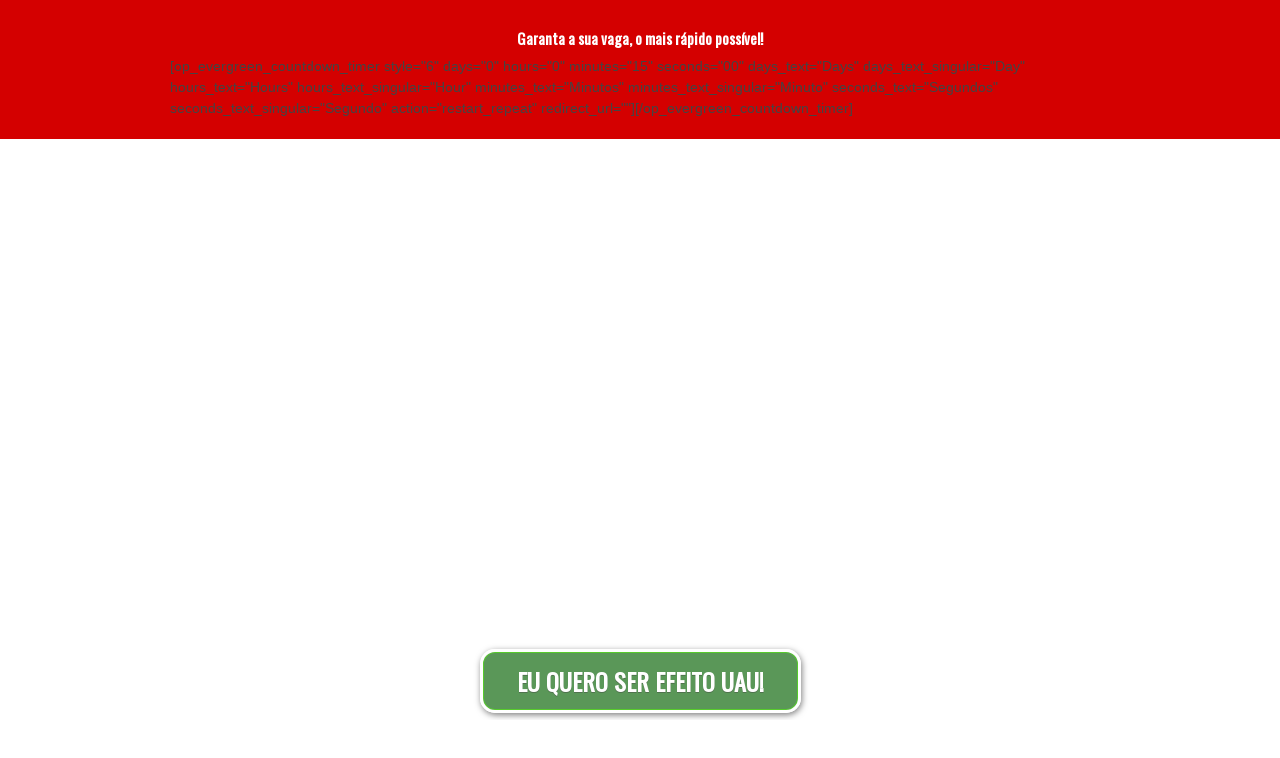

--- FILE ---
content_type: text/html; charset=UTF-8
request_url: https://efeitouau.com/inscricoes-efeito-uau-bkp/
body_size: 58552
content:
<!DOCTYPE html>
<!--[if lt IE 7 ]><html class="ie ie6" lang="pt-BR"> <![endif]-->
<!--[if IE 7 ]><html class="ie ie7" lang="pt-BR"> <![endif]-->
<!--[if IE 8 ]><html class="ie ie8" lang="pt-BR"> <![endif]-->
<!--[if (gte IE 9)|!(IE)]><!--><html lang="pt-BR"> <!--<![endif]-->
<head><meta http-equiv="Content-Type" content="text/html; charset=UTF-8" /><script>if(navigator.userAgent.match(/MSIE|Internet Explorer/i)||navigator.userAgent.match(/Trident\/7\..*?rv:11/i)){var href=document.location.href;if(!href.match(/[?&]nowprocket/)){if(href.indexOf("?")==-1){if(href.indexOf("#")==-1){document.location.href=href+"?nowprocket=1"}else{document.location.href=href.replace("#","?nowprocket=1#")}}else{if(href.indexOf("#")==-1){document.location.href=href+"&nowprocket=1"}else{document.location.href=href.replace("#","&nowprocket=1#")}}}}</script><script>(()=>{class RocketLazyLoadScripts{constructor(){this.v="1.2.5.1",this.triggerEvents=["keydown","mousedown","mousemove","touchmove","touchstart","touchend","wheel"],this.userEventHandler=this.t.bind(this),this.touchStartHandler=this.i.bind(this),this.touchMoveHandler=this.o.bind(this),this.touchEndHandler=this.h.bind(this),this.clickHandler=this.u.bind(this),this.interceptedClicks=[],this.interceptedClickListeners=[],this.l(this),window.addEventListener("pageshow",(t=>{this.persisted=t.persisted,this.everythingLoaded&&this.m()})),document.addEventListener("DOMContentLoaded",(()=>{this.p()})),this.delayedScripts={normal:[],async:[],defer:[]},this.trash=[],this.allJQueries=[]}k(t){document.hidden?t.t():(this.triggerEvents.forEach((e=>window.addEventListener(e,t.userEventHandler,{passive:!0}))),window.addEventListener("touchstart",t.touchStartHandler,{passive:!0}),window.addEventListener("mousedown",t.touchStartHandler),document.addEventListener("visibilitychange",t.userEventHandler))}_(){this.triggerEvents.forEach((t=>window.removeEventListener(t,this.userEventHandler,{passive:!0}))),document.removeEventListener("visibilitychange",this.userEventHandler)}i(t){"HTML"!==t.target.tagName&&(window.addEventListener("touchend",this.touchEndHandler),window.addEventListener("mouseup",this.touchEndHandler),window.addEventListener("touchmove",this.touchMoveHandler,{passive:!0}),window.addEventListener("mousemove",this.touchMoveHandler),t.target.addEventListener("click",this.clickHandler),this.L(t.target,!0),this.M(t.target,"onclick","rocket-onclick"),this.C())}o(t){window.removeEventListener("touchend",this.touchEndHandler),window.removeEventListener("mouseup",this.touchEndHandler),window.removeEventListener("touchmove",this.touchMoveHandler,{passive:!0}),window.removeEventListener("mousemove",this.touchMoveHandler),t.target.removeEventListener("click",this.clickHandler),this.L(t.target,!1),this.M(t.target,"rocket-onclick","onclick"),this.O()}h(){window.removeEventListener("touchend",this.touchEndHandler),window.removeEventListener("mouseup",this.touchEndHandler),window.removeEventListener("touchmove",this.touchMoveHandler,{passive:!0}),window.removeEventListener("mousemove",this.touchMoveHandler)}u(t){t.target.removeEventListener("click",this.clickHandler),this.L(t.target,!1),this.M(t.target,"rocket-onclick","onclick"),this.interceptedClicks.push(t),t.preventDefault(),t.stopPropagation(),t.stopImmediatePropagation(),this.O()}D(){window.removeEventListener("touchstart",this.touchStartHandler,{passive:!0}),window.removeEventListener("mousedown",this.touchStartHandler),this.interceptedClicks.forEach((t=>{t.target.dispatchEvent(new MouseEvent("click",{view:t.view,bubbles:!0,cancelable:!0}))}))}l(t){EventTarget.prototype.addEventListenerBase=EventTarget.prototype.addEventListener,EventTarget.prototype.addEventListener=function(e,i,o){"click"!==e||t.windowLoaded||i===t.clickHandler||t.interceptedClickListeners.push({target:this,func:i,options:o}),(this||window).addEventListenerBase(e,i,o)}}L(t,e){this.interceptedClickListeners.forEach((i=>{i.target===t&&(e?t.removeEventListener("click",i.func,i.options):t.addEventListener("click",i.func,i.options))})),t.parentNode!==document.documentElement&&this.L(t.parentNode,e)}S(){return new Promise((t=>{this.T?this.O=t:t()}))}C(){this.T=!0}O(){this.T=!1}M(t,e,i){t.hasAttribute&&t.hasAttribute(e)&&(event.target.setAttribute(i,event.target.getAttribute(e)),event.target.removeAttribute(e))}t(){this._(this),"loading"===document.readyState?document.addEventListener("DOMContentLoaded",this.R.bind(this)):this.R()}p(){let t=[];document.querySelectorAll("script[type=rocketlazyloadscript][data-rocket-src]").forEach((e=>{let i=e.getAttribute("data-rocket-src");if(i&&0!==i.indexOf("data:")){0===i.indexOf("//")&&(i=location.protocol+i);try{const o=new URL(i).origin;o!==location.origin&&t.push({src:o,crossOrigin:e.crossOrigin||"module"===e.getAttribute("data-rocket-type")})}catch(t){}}})),t=[...new Map(t.map((t=>[JSON.stringify(t),t]))).values()],this.j(t,"preconnect")}async R(){this.lastBreath=Date.now(),this.P(this),this.F(this),this.q(),this.A(),this.I(),await this.U(this.delayedScripts.normal),await this.U(this.delayedScripts.defer),await this.U(this.delayedScripts.async);try{await this.W(),await this.H(this),await this.J()}catch(t){console.error(t)}window.dispatchEvent(new Event("rocket-allScriptsLoaded")),this.everythingLoaded=!0,this.S().then((()=>{this.D()})),this.N()}A(){document.querySelectorAll("script[type=rocketlazyloadscript]").forEach((t=>{t.hasAttribute("data-rocket-src")?t.hasAttribute("async")&&!1!==t.async?this.delayedScripts.async.push(t):t.hasAttribute("defer")&&!1!==t.defer||"module"===t.getAttribute("data-rocket-type")?this.delayedScripts.defer.push(t):this.delayedScripts.normal.push(t):this.delayedScripts.normal.push(t)}))}async B(t){if(await this.G(),!0!==t.noModule||!("noModule"in HTMLScriptElement.prototype))return new Promise((e=>{let i;function o(){(i||t).setAttribute("data-rocket-status","executed"),e()}try{if(navigator.userAgent.indexOf("Firefox/")>0||""===navigator.vendor)i=document.createElement("script"),[...t.attributes].forEach((t=>{let e=t.nodeName;"type"!==e&&("data-rocket-type"===e&&(e="type"),"data-rocket-src"===e&&(e="src"),i.setAttribute(e,t.nodeValue))})),t.text&&(i.text=t.text),i.hasAttribute("src")?(i.addEventListener("load",o),i.addEventListener("error",(function(){i.setAttribute("data-rocket-status","failed"),e()})),setTimeout((()=>{i.isConnected||e()}),1)):(i.text=t.text,o()),t.parentNode.replaceChild(i,t);else{const i=t.getAttribute("data-rocket-type"),n=t.getAttribute("data-rocket-src");i?(t.type=i,t.removeAttribute("data-rocket-type")):t.removeAttribute("type"),t.addEventListener("load",o),t.addEventListener("error",(function(){t.setAttribute("data-rocket-status","failed"),e()})),n?(t.removeAttribute("data-rocket-src"),t.src=n):t.src="data:text/javascript;base64,"+window.btoa(unescape(encodeURIComponent(t.text)))}}catch(i){t.setAttribute("data-rocket-status","failed"),e()}}));t.setAttribute("data-rocket-status","skipped")}async U(t){const e=t.shift();return e&&e.isConnected?(await this.B(e),this.U(t)):Promise.resolve()}I(){this.j([...this.delayedScripts.normal,...this.delayedScripts.defer,...this.delayedScripts.async],"preload")}j(t,e){var i=document.createDocumentFragment();t.forEach((t=>{const o=t.getAttribute&&t.getAttribute("data-rocket-src")||t.src;if(o){const n=document.createElement("link");n.href=o,n.rel=e,"preconnect"!==e&&(n.as="script"),t.getAttribute&&"module"===t.getAttribute("data-rocket-type")&&(n.crossOrigin=!0),t.crossOrigin&&(n.crossOrigin=t.crossOrigin),t.integrity&&(n.integrity=t.integrity),i.appendChild(n),this.trash.push(n)}})),document.head.appendChild(i)}P(t){let e={};function i(i,o){return e[o].eventsToRewrite.indexOf(i)>=0&&!t.everythingLoaded?"rocket-"+i:i}function o(t,o){!function(t){e[t]||(e[t]={originalFunctions:{add:t.addEventListener,remove:t.removeEventListener},eventsToRewrite:[]},t.addEventListener=function(){arguments[0]=i(arguments[0],t),e[t].originalFunctions.add.apply(t,arguments)},t.removeEventListener=function(){arguments[0]=i(arguments[0],t),e[t].originalFunctions.remove.apply(t,arguments)})}(t),e[t].eventsToRewrite.push(o)}function n(e,i){let o=e[i];e[i]=null,Object.defineProperty(e,i,{get:()=>o||function(){},set(n){t.everythingLoaded?o=n:e["rocket"+i]=o=n}})}o(document,"DOMContentLoaded"),o(window,"DOMContentLoaded"),o(window,"load"),o(window,"pageshow"),o(document,"readystatechange"),n(document,"onreadystatechange"),n(window,"onload"),n(window,"onpageshow")}F(t){let e;function i(e){return t.everythingLoaded?e:e.split(" ").map((t=>"load"===t||0===t.indexOf("load.")?"rocket-jquery-load":t)).join(" ")}function o(o){if(o&&o.fn&&!t.allJQueries.includes(o)){o.fn.ready=o.fn.init.prototype.ready=function(e){return t.domReadyFired?e.bind(document)(o):document.addEventListener("rocket-DOMContentLoaded",(()=>e.bind(document)(o))),o([])};const e=o.fn.on;o.fn.on=o.fn.init.prototype.on=function(){return this[0]===window&&("string"==typeof arguments[0]||arguments[0]instanceof String?arguments[0]=i(arguments[0]):"object"==typeof arguments[0]&&Object.keys(arguments[0]).forEach((t=>{const e=arguments[0][t];delete arguments[0][t],arguments[0][i(t)]=e}))),e.apply(this,arguments),this},t.allJQueries.push(o)}e=o}o(window.jQuery),Object.defineProperty(window,"jQuery",{get:()=>e,set(t){o(t)}})}async H(t){const e=document.querySelector("script[data-webpack]");e&&(await async function(){return new Promise((t=>{e.addEventListener("load",t),e.addEventListener("error",t)}))}(),await t.K(),await t.H(t))}async W(){this.domReadyFired=!0,await this.G(),document.dispatchEvent(new Event("rocket-readystatechange")),await this.G(),document.rocketonreadystatechange&&document.rocketonreadystatechange(),await this.G(),document.dispatchEvent(new Event("rocket-DOMContentLoaded")),await this.G(),window.dispatchEvent(new Event("rocket-DOMContentLoaded"))}async J(){await this.G(),document.dispatchEvent(new Event("rocket-readystatechange")),await this.G(),document.rocketonreadystatechange&&document.rocketonreadystatechange(),await this.G(),window.dispatchEvent(new Event("rocket-load")),await this.G(),window.rocketonload&&window.rocketonload(),await this.G(),this.allJQueries.forEach((t=>t(window).trigger("rocket-jquery-load"))),await this.G();const t=new Event("rocket-pageshow");t.persisted=this.persisted,window.dispatchEvent(t),await this.G(),window.rocketonpageshow&&window.rocketonpageshow({persisted:this.persisted}),this.windowLoaded=!0}m(){document.onreadystatechange&&document.onreadystatechange(),window.onload&&window.onload(),window.onpageshow&&window.onpageshow({persisted:this.persisted})}q(){const t=new Map;document.write=document.writeln=function(e){const i=document.currentScript;i||console.error("WPRocket unable to document.write this: "+e);const o=document.createRange(),n=i.parentElement;let s=t.get(i);void 0===s&&(s=i.nextSibling,t.set(i,s));const c=document.createDocumentFragment();o.setStart(c,0),c.appendChild(o.createContextualFragment(e)),n.insertBefore(c,s)}}async G(){Date.now()-this.lastBreath>45&&(await this.K(),this.lastBreath=Date.now())}async K(){return document.hidden?new Promise((t=>setTimeout(t))):new Promise((t=>requestAnimationFrame(t)))}N(){this.trash.forEach((t=>t.remove()))}static run(){const t=new RocketLazyLoadScripts;t.k(t)}}RocketLazyLoadScripts.run()})();</script>

<link rel="profile" href="http://gmpg.org/xfn/11" />
<meta name="viewport" content="width=device-width, initial-scale=1, maximum-scale=1" />
<link rel="pingback" href="https://efeitouau.com/xmlrpc.php" />
<!-- OptimizePress SEO options -->
<title>Inscrições Efeito Uau &mdash; Efeito UAU</title><link rel="preload" as="style" href="https://fonts.googleapis.com/css?family=Roboto%3A100%2C100italic%2C200%2C200italic%2C300%2C300italic%2C400%2C400italic%2C500%2C500italic%2C600%2C600italic%2C700%2C700italic%2C800%2C800italic%2C900%2C900italic%7CRoboto%20Slab%3A100%2C100italic%2C200%2C200italic%2C300%2C300italic%2C400%2C400italic%2C500%2C500italic%2C600%2C600italic%2C700%2C700italic%2C800%2C800italic%2C900%2C900italic%7COswald%3A300%2Cr%7CLato%3A300%2Cr%2Cb%2Ci%2Cbi&#038;display=swap" /><link rel="stylesheet" href="https://fonts.googleapis.com/css?family=Roboto%3A100%2C100italic%2C200%2C200italic%2C300%2C300italic%2C400%2C400italic%2C500%2C500italic%2C600%2C600italic%2C700%2C700italic%2C800%2C800italic%2C900%2C900italic%7CRoboto%20Slab%3A100%2C100italic%2C200%2C200italic%2C300%2C300italic%2C400%2C400italic%2C500%2C500italic%2C600%2C600italic%2C700%2C700italic%2C800%2C800italic%2C900%2C900italic%7COswald%3A300%2Cr%7CLato%3A300%2Cr%2Cb%2Ci%2Cbi&#038;display=swap" media="print" onload="this.media='all'" /><noscript><link rel="stylesheet" href="https://fonts.googleapis.com/css?family=Roboto%3A100%2C100italic%2C200%2C200italic%2C300%2C300italic%2C400%2C400italic%2C500%2C500italic%2C600%2C600italic%2C700%2C700italic%2C800%2C800italic%2C900%2C900italic%7CRoboto%20Slab%3A100%2C100italic%2C200%2C200italic%2C300%2C300italic%2C400%2C400italic%2C500%2C500italic%2C600%2C600italic%2C700%2C700italic%2C800%2C800italic%2C900%2C900italic%7COswald%3A300%2Cr%7CLato%3A300%2Cr%2Cb%2Ci%2Cbi&#038;display=swap" /></noscript>
<meta property="og:type" content="article" />
<meta property="og:url" content="https://efeitouau.com/inscricoes-efeito-uau-bkp/" />
<meta property="og:title" content="Inscrições Efeito Uau &mdash; Efeito UAU" />
<!-- OptimizePress SEO options end -->
<title>Inscrições Efeito Uau &#8211; Efeito UAU</title>
<meta name='robots' content='max-image-preview:large' />
<script type="rocketlazyloadscript" id="hotmart_launcher_script">
			(function(l,a,u,n,c,h,e,r){l['HotmartLauncherObject']=c;l[c]=l[c]||function(){
			(l[c].q=l[c].q||[]).push(arguments)},l[c].l=1*new Date();h=a.createElement(u),
			e=a.getElementsByTagName(u)[0];h.async=1;h.src=n;e.parentNode.insertBefore(h,e)
			})(window,document,'script','//launcher.hotmart.com/launcher.js','hot');

			hot('account','f22b72d6-3d30-3bae-82b0-51e5f7e373ee');
</script>

<!-- Global site tag (gtag.js) - Google Ads: 950295715 -->
<script type="rocketlazyloadscript" async data-rocket-src="https://www.googletagmanager.com/gtag/js?id=AW-950295715"></script>
<script type="rocketlazyloadscript">
  window.dataLayer = window.dataLayer || [];
  function gtag(){dataLayer.push(arguments);}
  gtag('js', new Date());

  gtag('config', 'AW-950295715');
</script>

<!-- Event snippet for [SM] [11ºWAI] [UAU] Page Venda Efeito UAU conversion page -->
<script type="rocketlazyloadscript">
  gtag('event', 'conversion', {'send_to': 'AW-950295715/_SXyCJqWwLIBEKO5kcUD'});
</script>
<script type="rocketlazyloadscript" data-rocket-type="text/javascript">
    (function(e,t,o,n,p,r,i){e.visitorGlobalObjectAlias=n;e[e.visitorGlobalObjectAlias]=e[e.visitorGlobalObjectAlias]||function(){(e[e.visitorGlobalObjectAlias].q=e[e.visitorGlobalObjectAlias].q||[]).push(arguments)};e[e.visitorGlobalObjectAlias].l=(new Date).getTime();r=t.createElement("script");r.src=o;r.async=true;i=t.getElementsByTagName("script")[0];i.parentNode.insertBefore(r,i)})(window,document,"https://diffuser-cdn.app-us1.com/diffuser/diffuser.js","vgo");
    vgo('setAccount', '224514653');
    vgo('setTrackByDefault', true);

    vgo('process');
</script>
<!-- Facebook Pixel Code -->
<script type="rocketlazyloadscript">
!function(f,b,e,v,n,t,s)
{if(f.fbq)return;n=f.fbq=function(){n.callMethod?
n.callMethod.apply(n,arguments):n.queue.push(arguments)};
if(!f._fbq)f._fbq=n;n.push=n;n.loaded=!0;n.version='2.0';
n.queue=[];t=b.createElement(e);t.async=!0;
t.src=v;s=b.getElementsByTagName(e)[0];
s.parentNode.insertBefore(t,s)}(window, document,'script',
'https://connect.facebook.net/en_US/fbevents.js');
fbq('init', '1603039436587455');
fbq('track', 'PageView');
fbq('trackCustom', 'EfeitoUAUPageVenda');
</script>
<noscript><img height="1" width="1" style="display:none"
src="https://www.facebook.com/tr?id=1603039436587455&ev=PageView&noscript=1"
/></noscript>
<!-- End Facebook Pixel Code -->
<script type="rocketlazyloadscript" id="hotmart_launcher_script">
			(function(l,a,u,n,c,h,e,r){l['HotmartLauncherObject']=c;l[c]=l[c]||function(){
			(l[c].q=l[c].q||[]).push(arguments)},l[c].l=1*new Date();h=a.createElement(u),
			e=a.getElementsByTagName(u)[0];h.async=1;h.src=n;e.parentNode.insertBefore(h,e)
			})(window,document,'script','//launcher.hotmart.com/launcher.js','hot');

			hot('account','f22b72d6-3d30-3bae-82b0-51e5f7e373ee');
</script>

<!-- Global site tag (gtag.js) - Google Ads: 950295715 -->
<script type="rocketlazyloadscript" async data-rocket-src="https://www.googletagmanager.com/gtag/js?id=AW-950295715"></script>
<script type="rocketlazyloadscript">
  window.dataLayer = window.dataLayer || [];
  function gtag(){dataLayer.push(arguments);}
  gtag('js', new Date());

  gtag('config', 'AW-950295715');
</script>

<!-- Event snippet for [SM] [11ºWAI] [UAU] Page Venda Efeito UAU conversion page -->
<script type="rocketlazyloadscript">
  gtag('event', 'conversion', {'send_to': 'AW-950295715/_SXyCJqWwLIBEKO5kcUD'});
</script>
<script type="rocketlazyloadscript" data-rocket-type="text/javascript">
    (function(e,t,o,n,p,r,i){e.visitorGlobalObjectAlias=n;e[e.visitorGlobalObjectAlias]=e[e.visitorGlobalObjectAlias]||function(){(e[e.visitorGlobalObjectAlias].q=e[e.visitorGlobalObjectAlias].q||[]).push(arguments)};e[e.visitorGlobalObjectAlias].l=(new Date).getTime();r=t.createElement("script");r.src=o;r.async=true;i=t.getElementsByTagName("script")[0];i.parentNode.insertBefore(r,i)})(window,document,"https://diffuser-cdn.app-us1.com/diffuser/diffuser.js","vgo");
    vgo('setAccount', '224514653');
    vgo('setTrackByDefault', true);

    vgo('process');
</script>
<!-- Facebook Pixel Code -->
<script type="rocketlazyloadscript">
!function(f,b,e,v,n,t,s)
{if(f.fbq)return;n=f.fbq=function(){n.callMethod?
n.callMethod.apply(n,arguments):n.queue.push(arguments)};
if(!f._fbq)f._fbq=n;n.push=n;n.loaded=!0;n.version='2.0';
n.queue=[];t=b.createElement(e);t.async=!0;
t.src=v;s=b.getElementsByTagName(e)[0];
s.parentNode.insertBefore(t,s)}(window, document,'script',
'https://connect.facebook.net/en_US/fbevents.js');
fbq('init', '1603039436587455');
fbq('track', 'PageView');
fbq('trackCustom', 'EfeitoUAUPageVenda');
</script>
<noscript><img height="1" width="1" style="display:none"
src="https://www.facebook.com/tr?id=1603039436587455&ev=PageView&noscript=1"
/></noscript>
<!-- End Facebook Pixel Code --><link href='https://fonts.gstatic.com' crossorigin rel='preconnect' />
<link rel="alternate" type="application/rss+xml" title="Feed para Efeito UAU &raquo;" href="https://efeitouau.com/feed/" />
<link rel="alternate" type="application/rss+xml" title="Feed de comentários para Efeito UAU &raquo;" href="https://efeitouau.com/comments/feed/" />
<style id='wp-emoji-styles-inline-css'>

	img.wp-smiley, img.emoji {
		display: inline !important;
		border: none !important;
		box-shadow: none !important;
		height: 1em !important;
		width: 1em !important;
		margin: 0 0.07em !important;
		vertical-align: -0.1em !important;
		background: none !important;
		padding: 0 !important;
	}
</style>
<link rel='stylesheet' id='wp-block-library-css' href='https://efeitouau.com/wp-includes/css/dist/block-library/style.min.css?ver=6.5.7' media='all' />
<link rel='stylesheet' id='activecampaign-form-block-css' href='https://efeitouau.com/wp-content/plugins/activecampaign-subscription-forms/activecampaign-form-block/build/style-index.css?ver=1718627875' media='all' />
<style id='classic-theme-styles-inline-css'>
/*! This file is auto-generated */
.wp-block-button__link{color:#fff;background-color:#32373c;border-radius:9999px;box-shadow:none;text-decoration:none;padding:calc(.667em + 2px) calc(1.333em + 2px);font-size:1.125em}.wp-block-file__button{background:#32373c;color:#fff;text-decoration:none}
</style>
<style id='global-styles-inline-css'>
body{--wp--preset--color--black: #000000;--wp--preset--color--cyan-bluish-gray: #abb8c3;--wp--preset--color--white: #ffffff;--wp--preset--color--pale-pink: #f78da7;--wp--preset--color--vivid-red: #cf2e2e;--wp--preset--color--luminous-vivid-orange: #ff6900;--wp--preset--color--luminous-vivid-amber: #fcb900;--wp--preset--color--light-green-cyan: #7bdcb5;--wp--preset--color--vivid-green-cyan: #00d084;--wp--preset--color--pale-cyan-blue: #8ed1fc;--wp--preset--color--vivid-cyan-blue: #0693e3;--wp--preset--color--vivid-purple: #9b51e0;--wp--preset--gradient--vivid-cyan-blue-to-vivid-purple: linear-gradient(135deg,rgba(6,147,227,1) 0%,rgb(155,81,224) 100%);--wp--preset--gradient--light-green-cyan-to-vivid-green-cyan: linear-gradient(135deg,rgb(122,220,180) 0%,rgb(0,208,130) 100%);--wp--preset--gradient--luminous-vivid-amber-to-luminous-vivid-orange: linear-gradient(135deg,rgba(252,185,0,1) 0%,rgba(255,105,0,1) 100%);--wp--preset--gradient--luminous-vivid-orange-to-vivid-red: linear-gradient(135deg,rgba(255,105,0,1) 0%,rgb(207,46,46) 100%);--wp--preset--gradient--very-light-gray-to-cyan-bluish-gray: linear-gradient(135deg,rgb(238,238,238) 0%,rgb(169,184,195) 100%);--wp--preset--gradient--cool-to-warm-spectrum: linear-gradient(135deg,rgb(74,234,220) 0%,rgb(151,120,209) 20%,rgb(207,42,186) 40%,rgb(238,44,130) 60%,rgb(251,105,98) 80%,rgb(254,248,76) 100%);--wp--preset--gradient--blush-light-purple: linear-gradient(135deg,rgb(255,206,236) 0%,rgb(152,150,240) 100%);--wp--preset--gradient--blush-bordeaux: linear-gradient(135deg,rgb(254,205,165) 0%,rgb(254,45,45) 50%,rgb(107,0,62) 100%);--wp--preset--gradient--luminous-dusk: linear-gradient(135deg,rgb(255,203,112) 0%,rgb(199,81,192) 50%,rgb(65,88,208) 100%);--wp--preset--gradient--pale-ocean: linear-gradient(135deg,rgb(255,245,203) 0%,rgb(182,227,212) 50%,rgb(51,167,181) 100%);--wp--preset--gradient--electric-grass: linear-gradient(135deg,rgb(202,248,128) 0%,rgb(113,206,126) 100%);--wp--preset--gradient--midnight: linear-gradient(135deg,rgb(2,3,129) 0%,rgb(40,116,252) 100%);--wp--preset--font-size--small: 13px;--wp--preset--font-size--medium: 20px;--wp--preset--font-size--large: 36px;--wp--preset--font-size--x-large: 42px;--wp--preset--spacing--20: 0.44rem;--wp--preset--spacing--30: 0.67rem;--wp--preset--spacing--40: 1rem;--wp--preset--spacing--50: 1.5rem;--wp--preset--spacing--60: 2.25rem;--wp--preset--spacing--70: 3.38rem;--wp--preset--spacing--80: 5.06rem;--wp--preset--shadow--natural: 6px 6px 9px rgba(0, 0, 0, 0.2);--wp--preset--shadow--deep: 12px 12px 50px rgba(0, 0, 0, 0.4);--wp--preset--shadow--sharp: 6px 6px 0px rgba(0, 0, 0, 0.2);--wp--preset--shadow--outlined: 6px 6px 0px -3px rgba(255, 255, 255, 1), 6px 6px rgba(0, 0, 0, 1);--wp--preset--shadow--crisp: 6px 6px 0px rgba(0, 0, 0, 1);}:where(.is-layout-flex){gap: 0.5em;}:where(.is-layout-grid){gap: 0.5em;}body .is-layout-flex{display: flex;}body .is-layout-flex{flex-wrap: wrap;align-items: center;}body .is-layout-flex > *{margin: 0;}body .is-layout-grid{display: grid;}body .is-layout-grid > *{margin: 0;}:where(.wp-block-columns.is-layout-flex){gap: 2em;}:where(.wp-block-columns.is-layout-grid){gap: 2em;}:where(.wp-block-post-template.is-layout-flex){gap: 1.25em;}:where(.wp-block-post-template.is-layout-grid){gap: 1.25em;}.has-black-color{color: var(--wp--preset--color--black) !important;}.has-cyan-bluish-gray-color{color: var(--wp--preset--color--cyan-bluish-gray) !important;}.has-white-color{color: var(--wp--preset--color--white) !important;}.has-pale-pink-color{color: var(--wp--preset--color--pale-pink) !important;}.has-vivid-red-color{color: var(--wp--preset--color--vivid-red) !important;}.has-luminous-vivid-orange-color{color: var(--wp--preset--color--luminous-vivid-orange) !important;}.has-luminous-vivid-amber-color{color: var(--wp--preset--color--luminous-vivid-amber) !important;}.has-light-green-cyan-color{color: var(--wp--preset--color--light-green-cyan) !important;}.has-vivid-green-cyan-color{color: var(--wp--preset--color--vivid-green-cyan) !important;}.has-pale-cyan-blue-color{color: var(--wp--preset--color--pale-cyan-blue) !important;}.has-vivid-cyan-blue-color{color: var(--wp--preset--color--vivid-cyan-blue) !important;}.has-vivid-purple-color{color: var(--wp--preset--color--vivid-purple) !important;}.has-black-background-color{background-color: var(--wp--preset--color--black) !important;}.has-cyan-bluish-gray-background-color{background-color: var(--wp--preset--color--cyan-bluish-gray) !important;}.has-white-background-color{background-color: var(--wp--preset--color--white) !important;}.has-pale-pink-background-color{background-color: var(--wp--preset--color--pale-pink) !important;}.has-vivid-red-background-color{background-color: var(--wp--preset--color--vivid-red) !important;}.has-luminous-vivid-orange-background-color{background-color: var(--wp--preset--color--luminous-vivid-orange) !important;}.has-luminous-vivid-amber-background-color{background-color: var(--wp--preset--color--luminous-vivid-amber) !important;}.has-light-green-cyan-background-color{background-color: var(--wp--preset--color--light-green-cyan) !important;}.has-vivid-green-cyan-background-color{background-color: var(--wp--preset--color--vivid-green-cyan) !important;}.has-pale-cyan-blue-background-color{background-color: var(--wp--preset--color--pale-cyan-blue) !important;}.has-vivid-cyan-blue-background-color{background-color: var(--wp--preset--color--vivid-cyan-blue) !important;}.has-vivid-purple-background-color{background-color: var(--wp--preset--color--vivid-purple) !important;}.has-black-border-color{border-color: var(--wp--preset--color--black) !important;}.has-cyan-bluish-gray-border-color{border-color: var(--wp--preset--color--cyan-bluish-gray) !important;}.has-white-border-color{border-color: var(--wp--preset--color--white) !important;}.has-pale-pink-border-color{border-color: var(--wp--preset--color--pale-pink) !important;}.has-vivid-red-border-color{border-color: var(--wp--preset--color--vivid-red) !important;}.has-luminous-vivid-orange-border-color{border-color: var(--wp--preset--color--luminous-vivid-orange) !important;}.has-luminous-vivid-amber-border-color{border-color: var(--wp--preset--color--luminous-vivid-amber) !important;}.has-light-green-cyan-border-color{border-color: var(--wp--preset--color--light-green-cyan) !important;}.has-vivid-green-cyan-border-color{border-color: var(--wp--preset--color--vivid-green-cyan) !important;}.has-pale-cyan-blue-border-color{border-color: var(--wp--preset--color--pale-cyan-blue) !important;}.has-vivid-cyan-blue-border-color{border-color: var(--wp--preset--color--vivid-cyan-blue) !important;}.has-vivid-purple-border-color{border-color: var(--wp--preset--color--vivid-purple) !important;}.has-vivid-cyan-blue-to-vivid-purple-gradient-background{background: var(--wp--preset--gradient--vivid-cyan-blue-to-vivid-purple) !important;}.has-light-green-cyan-to-vivid-green-cyan-gradient-background{background: var(--wp--preset--gradient--light-green-cyan-to-vivid-green-cyan) !important;}.has-luminous-vivid-amber-to-luminous-vivid-orange-gradient-background{background: var(--wp--preset--gradient--luminous-vivid-amber-to-luminous-vivid-orange) !important;}.has-luminous-vivid-orange-to-vivid-red-gradient-background{background: var(--wp--preset--gradient--luminous-vivid-orange-to-vivid-red) !important;}.has-very-light-gray-to-cyan-bluish-gray-gradient-background{background: var(--wp--preset--gradient--very-light-gray-to-cyan-bluish-gray) !important;}.has-cool-to-warm-spectrum-gradient-background{background: var(--wp--preset--gradient--cool-to-warm-spectrum) !important;}.has-blush-light-purple-gradient-background{background: var(--wp--preset--gradient--blush-light-purple) !important;}.has-blush-bordeaux-gradient-background{background: var(--wp--preset--gradient--blush-bordeaux) !important;}.has-luminous-dusk-gradient-background{background: var(--wp--preset--gradient--luminous-dusk) !important;}.has-pale-ocean-gradient-background{background: var(--wp--preset--gradient--pale-ocean) !important;}.has-electric-grass-gradient-background{background: var(--wp--preset--gradient--electric-grass) !important;}.has-midnight-gradient-background{background: var(--wp--preset--gradient--midnight) !important;}.has-small-font-size{font-size: var(--wp--preset--font-size--small) !important;}.has-medium-font-size{font-size: var(--wp--preset--font-size--medium) !important;}.has-large-font-size{font-size: var(--wp--preset--font-size--large) !important;}.has-x-large-font-size{font-size: var(--wp--preset--font-size--x-large) !important;}
.wp-block-navigation a:where(:not(.wp-element-button)){color: inherit;}
:where(.wp-block-post-template.is-layout-flex){gap: 1.25em;}:where(.wp-block-post-template.is-layout-grid){gap: 1.25em;}
:where(.wp-block-columns.is-layout-flex){gap: 2em;}:where(.wp-block-columns.is-layout-grid){gap: 2em;}
.wp-block-pullquote{font-size: 1.5em;line-height: 1.6;}
</style>
<link rel='stylesheet' id='elementor-frontend-css' href='https://efeitouau.com/wp-content/plugins/elementor/assets/css/frontend-lite.min.css?ver=3.22.1' media='all' />
<link rel='stylesheet' id='elementor-post-3852-css' href='https://efeitouau.com/wp-content/uploads/elementor/css/post-3852.css?ver=1718627905' media='all' />
<link rel='stylesheet' id='optimizepress-page-style-css' href='https://efeitouau.com/wp-content/plugins/optimizePressPlugin/pages/marketing/1/style.min.css?ver=2.5.26' media='all' />
<link rel='stylesheet' id='optimizepress-default-css' href='https://efeitouau.com/wp-content/plugins/optimizePressPlugin/lib/assets/default.min.css?ver=2.5.26' media='all' />

<link rel="preconnect" href="https://fonts.gstatic.com/" crossorigin><script type="rocketlazyloadscript" data-rocket-src="https://efeitouau.com/wp-includes/js/jquery/jquery.min.js?ver=3.7.1" id="jquery-core-js"></script>
<script type="rocketlazyloadscript" data-rocket-src="https://efeitouau.com/wp-includes/js/jquery/jquery-migrate.min.js?ver=3.4.1" id="jquery-migrate-js"></script>
<script id="optimizepress-op-jquery-base-all-js-extra">
var OptimizePress = {"ajaxurl":"https:\/\/efeitouau.com\/wp-admin\/admin-ajax.php","SN":"optimizepress","version":"2.5.26","script_debug":".min","localStorageEnabled":"","wp_admin_page":"","op_live_editor":"1","op_page_builder":"1","op_create_new_page":"","imgurl":"https:\/\/efeitouau.com\/wp-content\/plugins\/optimizePressPlugin\/lib\/images\/","OP_URL":"https:\/\/efeitouau.com\/wp-content\/plugins\/optimizePressPlugin\/","OP_JS":"https:\/\/efeitouau.com\/wp-content\/plugins\/optimizePressPlugin\/lib\/js\/","OP_PAGE_BUILDER_URL":"","include_url":"https:\/\/efeitouau.com\/wp-includes\/","op_autosave_interval":"300","op_autosave_enabled":"Y","paths":{"url":"https:\/\/efeitouau.com\/wp-content\/plugins\/optimizePressPlugin\/","img":"https:\/\/efeitouau.com\/wp-content\/plugins\/optimizePressPlugin\/lib\/images\/","js":"https:\/\/efeitouau.com\/wp-content\/plugins\/optimizePressPlugin\/lib\/js\/","css":"https:\/\/efeitouau.com\/wp-content\/plugins\/optimizePressPlugin\/lib\/css\/"},"social":{"twitter":"optimizepress","facebook":"optimizepress","googleplus":"111273444733787349971"},"flowplayerHTML5":"https:\/\/efeitouau.com\/wp-content\/plugins\/optimizePressPlugin\/lib\/modules\/blog\/video\/flowplayer\/flowplayer.swf","flowplayerKey":"","flowplayerLogo":"","mediaelementplayer":"https:\/\/efeitouau.com\/wp-content\/plugins\/optimizePressPlugin\/lib\/modules\/blog\/video\/mediaelement\/","pb_unload_alert":"This page is asking you to confirm that you want to leave - data you have entered may not be saved.","pb_save_alert":"Please make sure you are happy with all of your options as some options will not be able to be changed for this page later.","search_default":"Search...","ems_providers":{"activecampaign":"ActiveCampaign"},"optimizemember":{"enabled":false,"version":"0"},"OP_LEADS_URL":"https:\/\/my.optimizeleads.com\/","OP_LEADS_THEMES_URL":"https:\/\/my.optimizeleads.com\/build\/themes\/","google_recaptcha_site_key":""};
</script>
<script type="rocketlazyloadscript" data-rocket-src="https://efeitouau.com/wp-content/plugins/optimizePressPlugin/lib/js/op-jquery-base-all.min.js?ver=2.5.26" id="optimizepress-op-jquery-base-all-js"></script>
<script type="rocketlazyloadscript" data-rocket-src="https://efeitouau.com/wp-content/plugins/optimizePressPlugin/lib/modules/blog/video/flowplayer/flowplayer.min.js?ver=2.5.26" id="optimizepressflowplayerhtml5-js"></script>
<script type="rocketlazyloadscript" data-rocket-src="https://efeitouau.com/wp-content/plugins/optimizePressPlugin/lib/js/op-video-all.min.js?ver=2.5.26" id="optimizepressHTML5videoAudioPlayer-js"></script>
<script id="op3-dashboard-tracking-js-extra">
var OPDashboardStats = {"pid":"381","nonce":"f3c6f0226a","pageview_record_id":null,"rest_url":"https:\/\/efeitouau.com\/wp-json\/opd\/v1\/tracking"};
</script>
<script type="rocketlazyloadscript" data-rocket-src="https://efeitouau.com/wp-content/plugins/op-dashboard/public/assets/js/tracking.js?ver=1.0.73" id="op3-dashboard-tracking-js"></script>
<link rel="https://api.w.org/" href="https://efeitouau.com/wp-json/" /><link rel="alternate" type="application/json" href="https://efeitouau.com/wp-json/wp/v2/pages/381" /><link rel="EditURI" type="application/rsd+xml" title="RSD" href="https://efeitouau.com/xmlrpc.php?rsd" />
<meta name="generator" content="WordPress 6.5.7" />
<link rel="canonical" href="https://efeitouau.com/inscricoes-efeito-uau-bkp/" />
<link rel='shortlink' href='https://efeitouau.com/?p=381' />
<link rel="alternate" type="application/json+oembed" href="https://efeitouau.com/wp-json/oembed/1.0/embed?url=https%3A%2F%2Fefeitouau.com%2Finscricoes-efeito-uau-bkp%2F" />
<link rel="alternate" type="text/xml+oembed" href="https://efeitouau.com/wp-json/oembed/1.0/embed?url=https%3A%2F%2Fefeitouau.com%2Finscricoes-efeito-uau-bkp%2F&#038;format=xml" />
<!-- HFCM by 99 Robots - Snippet # 2: Google Tag Manager - Head -->
<!-- Google Tag Manager -->
<script type="rocketlazyloadscript">(function(w,d,s,l,i){w[l]=w[l]||[];w[l].push({'gtm.start':
new Date().getTime(),event:'gtm.js'});var f=d.getElementsByTagName(s)[0],
j=d.createElement(s),dl=l!='dataLayer'?'&l='+l:'';j.async=true;j.src=
'https://www.googletagmanager.com/gtm.js?id='+i+dl;f.parentNode.insertBefore(j,f);
})(window,document,'script','dataLayer','GTM-PF463MB');</script>
<!-- End Google Tag Manager -->
<!-- /end HFCM by 99 Robots -->
<meta name="generator" content="Elementor 3.22.1; features: e_optimized_assets_loading, e_optimized_css_loading, additional_custom_breakpoints; settings: css_print_method-external, google_font-enabled, font_display-swap">

        <!--[if (gte IE 6)&(lte IE 8)]>
            <script type="text/javascript" src="https://efeitouau.com/wp-content/plugins/optimizePressPlugin/lib/js/selectivizr-1.0.2-min.js?ver=1.0.2"></script>
        <![endif]-->
        <!--[if lt IE 9]>
            <script src="https://efeitouau.com/wp-content/plugins/optimizePressPlugin/lib/js//html5shiv.min.js"></script>
        <![endif]-->
    
            <style type="text/css" id="op_header_css">
            p, .single-post-content li, #content_area li, .op-popup-button .default-button{font-style:normal;font-weight:normal;font-size:15px;font-family:"Lato", sans-serif;color:#444}a, blockquote{font-family:"Lato", sans-serif}h1,.main-content h1,.single-post-content h1,.full-width.featured-panel h1,.latest-post .the-title, .step-graphic-style-1-number, .step-graphic-style-2-number, .step-graphic-style-3-number, .step-graphic-style-4-number, .step-graphic-style-5-number{font-family:"Lato", sans-serif}h2,.main-content h2,.single-post-content h2,.op-page-header h2,.featured-panel h2,.featured-posts .post-content h2,.featured-posts .post-content h2 a,.latest-post h2 a{font-family:"Lato", sans-serif}h3,.main-content h3,.single-post-content h3{font-family:"Lato", sans-serif}h4,.main-content h4,.single-post-content h4,.older-post h4 a{font-family:"Lato", sans-serif}h5,.main-content h5,.single-post-content h5{font-family:"Lato", sans-serif}h6,.main-content h6,.single-post-content h6{font-family:"Lato", sans-serif}.latest-post .continue-reading a, .post-content .continue-reading a, .older-post .continue-reading a,.main-content-area .single-post-content a,.featured-panel a,.sub-footer a, .main-sidebar a, .toggle-panel .toggle-panel-toggle-text{text-decoration:none}.latest-post .continue-reading a:hover, .post-content .continue-reading a:hover, .older-post .continue-reading a:hover,.main-content-area .single-post-content a:hover,.featured-panel a:hover,.sub-footer a:hover, .main-sidebar a:hover, .toggle-panel .toggle-panel-toggle-text:hover{text-decoration:none}a, a:visited, a:link{text-decoration:none}a:hover{text-decoration:none}.featured-panel a{text-decoration:none}.featured-panel a:hover{text-decoration:none}a,a:visited{text-decoration:none}a:hover{text-decoration:none}.footer-navigation ul li a{text-decoration:none}.footer-navigation ul li a:hover{text-decoration:none}.footer a{text-decoration:none}.footer a:hover{text-decoration:none}.footer small.footer-copyright a{text-decoration:none}.footer small.footer-copyright a:hover{text-decoration:none}.footer small.footer-disclaimer a{text-decoration:none}.footer small.footer-disclaimer a:hover{text-decoration:none}
            </style>
            

<link rel="icon" href="https://efeitouau.com/wp-content/uploads/2019/09/cropped-Efeito-uau-32x32.jpg" sizes="32x32" />
<link rel="icon" href="https://efeitouau.com/wp-content/uploads/2019/09/cropped-Efeito-uau-192x192.jpg" sizes="192x192" />
<link rel="apple-touch-icon" href="https://efeitouau.com/wp-content/uploads/2019/09/cropped-Efeito-uau-180x180.jpg" />
<meta name="msapplication-TileImage" content="https://efeitouau.com/wp-content/uploads/2019/09/cropped-Efeito-uau-270x270.jpg" />
<noscript><style id="rocket-lazyload-nojs-css">.rll-youtube-player, [data-lazy-src]{display:none !important;}</style></noscript></head>
<body class="page-template-default page page-id-381 op-live-editor-page op-plugin elementor-default elementor-kit-3852">
    <div class="container main-content">
        <div id="content_area" class=""><div style='background:#d40000;background:-webkit-gradient(linear, left top, left bottom, color-stop(0%, #d40000), color-stop(100%, #d40000));background:-webkit-linear-gradient(top, #d40000 0%, #d40000 100%);background:-moz-linear-gradient(top, #d40000 0%, #d40000 100%);background:-ms-linear-gradient(top, #d40000 0%, #d40000 100%);background:-o-linear-gradient(top, #d40000 0%, #d40000 100%);background:linear-gradient(to bottom, #d40000 0%, #d40000 100%);filter:progid:DXImageTransform.Microsoft.gradient(startColorstr=#d40000, endColorstr=#d40000, GradientType=0);border-top-width:px;border-top-style:solid;border-top-color:;border-bottom-width:px;border-bottom-style:solid;border-bottom-color:;'  class="row one-column cf ui-sortable   " id="le_body_row_1" data-style="[base64]"><div class="fixed-width"><div class="one-column column cols" id="le_body_row_1_col_1"><div class="element-container cf" data-style="" id="le_body_row_1_col_1_el_1"><div class="element"> <h2 style='font-size:15px;font-family:"Oswald", sans-serif;color:#ffffff;text-align:center;'>Garanta a sua vaga, o mais rápido possível!</h2> </div></div><div class="element-container cf" data-style="eyJleHRyYXMiOnsiYW5pbWF0aW9uRWZmZWN0IjoiIiwiYW5pbWF0aW9uRGlyZWN0aW9uIjpudWxsLCJhbmltYXRpb25EZWxheSI6IiJ9fQ==" id="le_body_row_1_col_1_el_2"><div class="element">[op_evergreen_countdown_timer style="6" days="0" hours="0" minutes="15" seconds="00" days_text="Days" days_text_singular="Day" hours_text="Hours" hours_text_singular="Hour" minutes_text="Minutos" minutes_text_singular="Minuto" seconds_text="Segundos" seconds_text_singular="Segundo" action="restart_repeat" redirect_url=""][/op_evergreen_countdown_timer]</div></div><div class="element-container cf" data-style="" id="le_body_row_1_col_1_el_3"><div class="element"> <div style="height:20px"></div> </div></div></div></div></div><div style='border-top-width:px;border-top-style:solid;border-top-color:;border-bottom-width:px;border-bottom-style:solid;border-bottom-color:;'  class="row one-column cf ui-sortable   " id="le_body_row_2" data-style="[base64]"><div class="fixed-width"><div class="one-column column cols" id="le_body_row_2_col_1"><div class="element-container cf" data-style="eyJleHRyYXMiOnsiYW5pbWF0aW9uRWZmZWN0IjoiIiwiYW5pbWF0aW9uRGlyZWN0aW9uIjpudWxsLCJhbmltYXRpb25EZWxheSI6IiJ9fQ==" id="le_body_row_2_col_1_el_1"><div class="element"><div class="video-plugin-new youtube" style="max-width:100%; width:853px; height:auto; padding-top:0; padding-bottom:0; margin:0 auto;margin:0 auto; border: 0px solid #fff;margin-bottom: 20px;"><div style="width:853px;height:0;  padding-bottom: 56.271981242673%; padding-top:0;"><iframe width="853" height="480" src="//www.youtube.com/embed/WeVSKFJp3WA?wmode=opaque&showinfo=0&amp;autoplay=0&amp;controls=1&amp;modestbranding=0&amp;vq=&amp;rel=0" frameborder="0" allowfullscreen></iframe></div></div></div></div><div class="element-container cf" data-style="eyJleHRyYXMiOnsiYW5pbWF0aW9uRWZmZWN0IjoiIiwiYW5pbWF0aW9uRGlyZWN0aW9uIjoidXAiLCJhbmltYXRpb25EZWxheSI6IjAifX0=" id="le_body_row_2_col_1_el_2"><div class="element"><div style="text-align:center"><style type="text/css">#btn_1_be53b76c495b94c021e7786e84ee7b83 .text {font-size:24px;color:#ffffff;font-family:Oswald;font-weight:bold;text-shadow:#50734e 0px 1px 0px;}#btn_1_be53b76c495b94c021e7786e84ee7b83 .subtext {text-shadow:#50734e 0px 1px 0px;}#btn_1_be53b76c495b94c021e7786e84ee7b83 {padding:17px 19px;border-color:#ffffff;border-width:3px;-moz-border-radius:15px;-webkit-border-radius:15px;border-radius:15px;background:#5a9758;background:-webkit-gradient(linear, left top, left bottom, color-stop(0%, #5a9758), color-stop(100%, #5a9758));background:-webkit-linear-gradient(top, #5a9758 0%, #5a9758 100%);background:-moz-linear-gradient(top, #5a9758 0%, #5a9758 100%);background:-ms-linear-gradient(top, #5a9758 0%, #5a9758 100%);background:-o-linear-gradient(top, #5a9758 0%, #5a9758 100%);background:linear-gradient(to bottom, #5a9758 0%, #5a9758 100%);filter:progid:DXImageTransform.Microsoft.gradient(startColorstr=#5a9758, endColorstr=#5a9758, GradientType=0);box-shadow:1px 2px 6px 0px rgba(0,0,0,0.5),inset 0px 0px 0px 1px rgba(85,255,0,0.5);}#btn_1_be53b76c495b94c021e7786e84ee7b83 .gradient {-moz-border-radius:15px;-webkit-border-radius:15px;border-radius:15px;}#btn_1_be53b76c495b94c021e7786e84ee7b83 .shine {-moz-border-radius:15px;-webkit-border-radius:15px;border-radius:15px;}#btn_1_be53b76c495b94c021e7786e84ee7b83 .active {-moz-border-radius:15px;-webkit-border-radius:15px;border-radius:15px;}#btn_1_be53b76c495b94c021e7786e84ee7b83 .hover {-moz-border-radius:15px;-webkit-border-radius:15px;border-radius:15px;}</style><a href="https://pay.hotmart.com/B4183732A?off=pch3d01c&checkoutMode=10&sck=pagvenda5&split=12" target="_blank" id="btn_1_be53b76c495b94c021e7786e84ee7b83" class="css-button style-1"><span class="text">EU QUERO SER  EFEITO UAU!</span><span class="hover"></span><span class="active"></span></a></div></div></div><div class="element-container cf" data-style="" id="le_body_row_2_col_1_el_3"><div class="element"> <div style="height:20px"></div> </div></div><div class="element-container cf" data-style="" id="le_body_row_2_col_1_el_4"><div class="element"> 
                <div class="image-caption" style='width:300px;margin-top:px;margin-bottom:px;margin-right:auto;margin-left:auto;'><img decoding="async" alt="" src="data:image/svg+xml,%3Csvg%20xmlns='http://www.w3.org/2000/svg'%20viewBox='0%200%200%200'%3E%3C/svg%3E"  border="0" class="full-width" data-lazy-src="https://efeitouau.com/wp-content/uploads/2020/11/logo-efeito-uau.png" /><noscript><img decoding="async" alt="" src="https://efeitouau.com/wp-content/uploads/2020/11/logo-efeito-uau.png"  border="0" class="full-width" /></noscript></div>
             </div></div><div class="element-container cf" data-style="" id="le_body_row_2_col_1_el_5"><div class="element"> <h1 style='font-size:26px;font-family:"Oswald", sans-serif;font-weight:bold;color:#000000;text-align:center;margin-top:-20px;'>PROGRAMA DE FORMAÇÃO</h1> </div></div><div class="element-container cf" data-style="" id="le_body_row_2_col_1_el_6"><div class="element"> <h2 style='font-size:18px;font-family:"Oswald", sans-serif;font-style:normal;font-weight:normal;color:#edb500;text-align:center;'>Vença suas inseguranças e saiba como arrasar falando diante de qualquer público, aprendendo o método Efeito UAU!</h2> </div></div><div class="element-container cf" data-style="" id="le_body_row_2_col_1_el_7"><div class="element"> <h1 style='font-size:19px;font-family:"Oswald", sans-serif;font-weight:bold;color:#000000;text-align:center;'>SUPERE O MEDO E A INSEGURANÇA PARA DAR PALESTRAS E TREINAMENTOS EXTRAORDINÁRIOS! ASSUMA O CONTROLE DA SUA VIDA PARA VOCÊ FAZER VÍDEOS E LIVES COM CONFIANÇA E SEGURANÇA!</h1> </div></div><div class="element-container cf" data-style="" id="le_body_row_2_col_1_el_8"><div class="element"> <div style="height:20px"></div> </div></div><div class="element-container cf" data-style="eyJleHRyYXMiOnsiYW5pbWF0aW9uRWZmZWN0IjoiIiwiYW5pbWF0aW9uRGlyZWN0aW9uIjoidXAiLCJhbmltYXRpb25EZWxheSI6IjAifX0=" id="le_body_row_2_col_1_el_9"><div class="element"><div style="text-align:center"><style type="text/css">#btn_1_be53b76c495b94c021e7786e84ee7b83 .text {font-size:24px;color:#ffffff;font-family:Oswald;font-weight:bold;text-shadow:#50734e 0px 1px 0px;}#btn_1_be53b76c495b94c021e7786e84ee7b83 .subtext {text-shadow:#50734e 0px 1px 0px;}#btn_1_be53b76c495b94c021e7786e84ee7b83 {padding:17px 19px;border-color:#ffffff;border-width:3px;-moz-border-radius:15px;-webkit-border-radius:15px;border-radius:15px;background:#5a9758;background:-webkit-gradient(linear, left top, left bottom, color-stop(0%, #5a9758), color-stop(100%, #5a9758));background:-webkit-linear-gradient(top, #5a9758 0%, #5a9758 100%);background:-moz-linear-gradient(top, #5a9758 0%, #5a9758 100%);background:-ms-linear-gradient(top, #5a9758 0%, #5a9758 100%);background:-o-linear-gradient(top, #5a9758 0%, #5a9758 100%);background:linear-gradient(to bottom, #5a9758 0%, #5a9758 100%);filter:progid:DXImageTransform.Microsoft.gradient(startColorstr=#5a9758, endColorstr=#5a9758, GradientType=0);box-shadow:1px 2px 6px 0px rgba(0,0,0,0.5),inset 0px 0px 0px 1px rgba(85,255,0,0.5);}#btn_1_be53b76c495b94c021e7786e84ee7b83 .gradient {-moz-border-radius:15px;-webkit-border-radius:15px;border-radius:15px;}#btn_1_be53b76c495b94c021e7786e84ee7b83 .shine {-moz-border-radius:15px;-webkit-border-radius:15px;border-radius:15px;}#btn_1_be53b76c495b94c021e7786e84ee7b83 .active {-moz-border-radius:15px;-webkit-border-radius:15px;border-radius:15px;}#btn_1_be53b76c495b94c021e7786e84ee7b83 .hover {-moz-border-radius:15px;-webkit-border-radius:15px;border-radius:15px;}</style><a href="https://pay.hotmart.com/B4183732A?off=pch3d01c&checkoutMode=10&sck=pagvenda5&split=12" target="_blank" id="btn_1_be53b76c495b94c021e7786e84ee7b83" class="css-button style-1"><span class="text">EU QUERO SER  EFEITO UAU!</span><span class="hover"></span><span class="active"></span></a></div></div></div><div class="element-container cf" data-style="" id="le_body_row_2_col_1_el_10"><div class="element"> <div style="height:20px"></div> </div></div><div class="element-container cf" data-style="" id="le_body_row_2_col_1_el_11"><div class="element"> <h1 style='font-size:30px;font-family:"Oswald", sans-serif;font-weight:bold;color:#000000;text-shadow:1px 1px 0px #000;text-shadow:1px 1px 0px rgba(0,0,0,0.5);text-align:center;'>Conheça algumas das pessoas que já são Efeito UAU!</h1> </div></div></div></div></div><div  class="row two-columns cf ui-sortable   " id="le_body_row_3" data-style=""><div class="fixed-width"><div class="one-half column cols" id="le_body_row_3_col_1"><div class="element-container cf" data-style="" id="le_body_row_3_col_1_el_1"><div class="element"> 
                <div class="image-caption" style='width:716px;margin-top:px;margin-bottom:px;margin-right:auto;margin-left:auto;'><img decoding="async" alt="" src="data:image/svg+xml,%3Csvg%20xmlns='http://www.w3.org/2000/svg'%20viewBox='0%200%200%200'%3E%3C/svg%3E"  border="0" class="full-width" data-lazy-src="https://efeitouau.com/wp-content/uploads/2019/11/1_-Alunos-Uau-pb.png" /><noscript><img decoding="async" alt="" src="https://efeitouau.com/wp-content/uploads/2019/11/1_-Alunos-Uau-pb.png"  border="0" class="full-width" /></noscript></div>
             </div></div></div><div class="one-half column cols" id="le_body_row_3_col_2"><div class="element-container cf" data-style="" id="le_body_row_3_col_2_el_1"><div class="element"> 
                <div class="image-caption" style='width:716px;margin-top:px;margin-bottom:px;margin-right:auto;margin-left:auto;'><img decoding="async" alt="" src="data:image/svg+xml,%3Csvg%20xmlns='http://www.w3.org/2000/svg'%20viewBox='0%200%200%200'%3E%3C/svg%3E"  border="0" class="full-width" data-lazy-src="https://efeitouau.com/wp-content/uploads/2019/11/2_-Alunos-Uau-pb.jpg" /><noscript><img decoding="async" alt="" src="https://efeitouau.com/wp-content/uploads/2019/11/2_-Alunos-Uau-pb.jpg"  border="0" class="full-width" /></noscript></div>
             </div></div></div></div></div><div  class="row two-columns cf ui-sortable   " id="le_body_row_4" data-style=""><div class="fixed-width"><div class="one-half column cols" id="le_body_row_4_col_1"><div class="element-container cf" data-style="" id="le_body_row_4_col_1_el_1"><div class="element"> 
                <div class="image-caption" style='width:716px;margin-top:px;margin-bottom:px;margin-right:auto;margin-left:auto;'><img decoding="async" alt="" src="data:image/svg+xml,%3Csvg%20xmlns='http://www.w3.org/2000/svg'%20viewBox='0%200%200%200'%3E%3C/svg%3E"  border="0" class="full-width" data-lazy-src="https://efeitouau.com/wp-content/uploads/2019/11/3_-Alunos-Uau-pb.jpg" /><noscript><img decoding="async" alt="" src="https://efeitouau.com/wp-content/uploads/2019/11/3_-Alunos-Uau-pb.jpg"  border="0" class="full-width" /></noscript></div>
             </div></div></div><div class="one-half column cols" id="le_body_row_4_col_2"><div class="element-container cf" data-style="" id="le_body_row_4_col_2_el_1"><div class="element"> 
                <div class="image-caption" style='width:716px;margin-top:px;margin-bottom:px;margin-right:auto;margin-left:auto;'><img decoding="async" alt="" src="data:image/svg+xml,%3Csvg%20xmlns='http://www.w3.org/2000/svg'%20viewBox='0%200%200%200'%3E%3C/svg%3E"  border="0" class="full-width" data-lazy-src="https://efeitouau.com/wp-content/uploads/2019/11/4_-Alunos-Uau-pb.jpg" /><noscript><img decoding="async" alt="" src="https://efeitouau.com/wp-content/uploads/2019/11/4_-Alunos-Uau-pb.jpg"  border="0" class="full-width" /></noscript></div>
             </div></div></div></div></div><div data-bg="https://efeitouau.com/wp-content/uploads/2019/11/background-2-azul-3.png" style='background-repeat:no-repeat;background-size:cover;background-attachment:;border-top-width:px;border-top-style:solid;border-top-color:;border-bottom-width:px;border-bottom-style:solid;border-bottom-color:;'  class="row three-columns cf ui-sortable section rocket-lazyload" id="le_body_row_5" data-style="[base64]"><div style='opacity:0.0;background:;'  class="op-row-image-color-overlay"></div><div class="fixed-width"><div class="one-third column cols narrow" id="le_body_row_5_col_1"><div class="element-container cf" data-style="" id="le_body_row_5_col_1_el_1"><div class="element"> 
                <div class="image-caption" style='width:300px;margin-top:0px;margin-bottom:-20px;margin-right:auto;margin-left:auto;'><img decoding="async" alt="" src="data:image/svg+xml,%3Csvg%20xmlns='http://www.w3.org/2000/svg'%20viewBox='0%200%200%200'%3E%3C/svg%3E"  border="0" class="full-width" data-lazy-src="https://efeitouau.com/wp-content/uploads/2020/11/selo-de-garantia-15-dias-1-300x261-1.png" /><noscript><img decoding="async" alt="" src="https://efeitouau.com/wp-content/uploads/2020/11/selo-de-garantia-15-dias-1-300x261-1.png"  border="0" class="full-width" /></noscript></div>
             </div></div></div><div class="two-thirds column cols" id="le_body_row_5_col_2"><div class="element-container cf" data-style="" id="le_body_row_5_col_2_el_1"><div class="element"> 
<div id="13a978cf4ecd0d0dbdce55c350b905c1" class="feature-box-creator feature-box-creator-style-1" style=" margin-bottom: -20px; border: 1px #000 solid; border-color: #324073; border-width: 3px; border-style: dashed; border-radius: 20px; -moz-border-radius: 20px; -webkit-border-radius: 20px; width: 800px; background-color: #324073; background: #324073;background: -moz-linear-gradient(top, #324073 0%, #324073 100%);background: -webkit-gradient(linear, left top, left bottom, color-stop(0%,#324073), color-stop(100%,#324073));background: -webkit-linear-gradient(top, #324073 0%,#324073 100%);background: -o-linear-gradient(top, #324073 0%,#324073 100%);background: -ms-linear-gradient(top, #324073 0%,#324073 100%);background: linear-gradient(top,  0%, 100%));filter: progid:DXImageTransform.Microsoft.gradient( startColorstr='#324073', endColorstr='#324073',GradientType=0 );">
        <div class="feature-box-content cf" data-epicbox-title="Feature Box Creator Content" "><div class="row element-container cf " ><h2 style='font-size:20px;font-family:"Oswald", sans-serif;font-style:normal;font-weight:normal;color:#ffffff;text-shadow:1px 1px 0px #000;text-shadow:1px 1px 0px rgba(0,0,0,0.5);text-align:center;line-height:26px;'>"Efeito UAU" é muito mais que um curso, é uma verdadeira formação: São mais de 70 aulas onde você terá mais do que conteúdo teórico, e sim muitas atividades práticas, e o melhor, tudo embasado cientificamente pela psicologia! Afinal, ela não é um curso teórico… mas sim, uma formação completa!</h2>
</div></div>
</div> </div></div><div class="element-container cf" data-style="" id="le_body_row_5_col_2_el_2"><div class="element"> <div style="text-align:center"><style type="text/css">#btn_1_8becd7bbbeca1b99554c19fcb806499d .text {font-size:35px;color:#ffffff;font-family:Oswald;font-weight:bold;text-shadow:#50734e 0px 1px 0px;}#btn_1_8becd7bbbeca1b99554c19fcb806499d .subtext {text-shadow:#50734e 0px 1px 0px;}#btn_1_8becd7bbbeca1b99554c19fcb806499d {padding:26px 19px;border-color:#ffffff;border-width:3px;-moz-border-radius:15px;-webkit-border-radius:15px;border-radius:15px;background:#5a9758;background:-webkit-gradient(linear, left top, left bottom, color-stop(0%, #5a9758), color-stop(100%, #5a9758));background:-webkit-linear-gradient(top, #5a9758 0%, #5a9758 100%);background:-moz-linear-gradient(top, #5a9758 0%, #5a9758 100%);background:-ms-linear-gradient(top, #5a9758 0%, #5a9758 100%);background:-o-linear-gradient(top, #5a9758 0%, #5a9758 100%);background:linear-gradient(to bottom, #5a9758 0%, #5a9758 100%);filter:progid:DXImageTransform.Microsoft.gradient(startColorstr=#5a9758, endColorstr=#5a9758, GradientType=0);box-shadow:1px 2px 6px 0px rgba(0,0,0,0.5),inset 0px 0px 0px 1px rgba(85,255,0,0.5);}#btn_1_8becd7bbbeca1b99554c19fcb806499d .gradient {-moz-border-radius:15px;-webkit-border-radius:15px;border-radius:15px;}#btn_1_8becd7bbbeca1b99554c19fcb806499d .shine {-moz-border-radius:15px;-webkit-border-radius:15px;border-radius:15px;}#btn_1_8becd7bbbeca1b99554c19fcb806499d .active {-moz-border-radius:15px;-webkit-border-radius:15px;border-radius:15px;}#btn_1_8becd7bbbeca1b99554c19fcb806499d .hover {-moz-border-radius:15px;-webkit-border-radius:15px;border-radius:15px;}</style><a href="https://pay.hotmart.com/B4183732A?off=pch3d01c&checkoutMode=10&sck=pagvenda5&split=12" target="_blank" id="btn_1_8becd7bbbeca1b99554c19fcb806499d" class="css-button style-1"><span class="text">EU QUERO SER  EFEITO UAU!</span><span class="hover"></span><span class="active"></span></a></div> </div></div></div></div></div><style id="section-separator-style-6">#le_body_row_6::after{width:0px; height:0px;border-left: 20px solid transparent; border-right: 20px solid transparent; border-top: 20px solid #ffb305; display: block; position: relative; content: ""; bottom: -60px; left: 50%; transform: translateX(-50%); visibility: inherit; }#le_body_row_7 .fixed-width {margin-top: 20px;}#le_body_row_6{margin-bottom: 0px !important;} #le_body_row_7{border-top: none !important;margin-top: 0px !important;} </style><div style='background:#ffb305;background:-webkit-gradient(linear, left top, left bottom, color-stop(0%, #ffb305), color-stop(100%, #ffb305));background:-webkit-linear-gradient(top, #ffb305 0%, #ffb305 100%);background:-moz-linear-gradient(top, #ffb305 0%, #ffb305 100%);background:-ms-linear-gradient(top, #ffb305 0%, #ffb305 100%);background:-o-linear-gradient(top, #ffb305 0%, #ffb305 100%);background:linear-gradient(to bottom, #ffb305 0%, #ffb305 100%);filter:progid:DXImageTransform.Microsoft.gradient(startColorstr=#ffb305, endColorstr=#ffb305, GradientType=0);border-top-width:px;border-top-style:solid;border-top-color:;border-bottom-width:px;border-bottom-style:solid;border-bottom-color:;'  class="row one-column cf ui-sortable  bg-parallax-5cac6b4f37184  bg-parallax-5cacbce5e109b  bg-parallax-5cacc15abed87  bg-parallax-5cad4abe0fd68  bg-parallax-5cad4d7d4a160 section  bg-parallax-5cad549e5247b   " id="le_body_row_6" data-style="[base64]"><div class="fixed-width"><div class="one-column column cols" id="le_body_row_6_col_1"><div class="element-container cf" data-style="" id="le_body_row_6_col_1_el_1"><div class="element"> <div style="height:20px"></div> </div></div><div class="element-container cf" data-style="" id="le_body_row_6_col_1_el_2"><div class="element"> <h1 style='font-size:38px;font-family:"Oswald", sans-serif;font-weight:bold;color:#ffffff;text-shadow:1px 1px 0px #000;text-shadow:1px 1px 0px rgba(0,0,0,0.5);text-align:center;'>O QUE VOCÊ VAI APRENDER NO EFEITO UAU?</h1> </div></div></div></div></div><style id="section-separator-style-7">#le_body_row_7::after{width:0px; height:0px;border-left: 20px solid transparent; border-right: 20px solid transparent; border-top: 20px solid #ffffff; display: block; position: relative; content: ""; bottom: -60px; left: 50%; transform: translateX(-50%); visibility: inherit; }#le_body_row_8 .fixed-width {margin-top: 20px;}#le_body_row_7{margin-bottom: 0px !important;} #le_body_row_8{border-top: none !important;margin-top: 0px !important;} </style><div style='background:#ffffff;background:-webkit-gradient(linear, left top, left bottom, color-stop(0%, #ffffff), color-stop(100%, #ffffff));background:-webkit-linear-gradient(top, #ffffff 0%, #ffffff 100%);background:-moz-linear-gradient(top, #ffffff 0%, #ffffff 100%);background:-ms-linear-gradient(top, #ffffff 0%, #ffffff 100%);background:-o-linear-gradient(top, #ffffff 0%, #ffffff 100%);background:linear-gradient(to bottom, #ffffff 0%, #ffffff 100%);filter:progid:DXImageTransform.Microsoft.gradient(startColorstr=#ffffff, endColorstr=#ffffff, GradientType=0);border-top-width:px;border-top-style:solid;border-top-color:;border-bottom-width:px;border-bottom-style:solid;border-bottom-color:;'  class="row two-columns cf ui-sortable section   " id="le_body_row_7" data-style="[base64]"><div class="fixed-width"><div class="one-half column cols" id="le_body_row_7_col_1"><div class="element-container cf" data-style="" id="le_body_row_7_col_1_el_1"><div class="element"> <ul class="bullet-list 1" ><li data-bg="https://efeitouau.com/wp-content/uploads/2019/06/icon-seta-que-você-vai-aprender-efeito-uau.png" class="rocket-lazyload" style='background-repeat:no-repeat;background-size:32px 32px;font-size:23px;font-family:"Oswald", sans-serif;color:#242424;'>Superar a insegurança e controlar suas emoções!</li><li data-bg="https://efeitouau.com/wp-content/uploads/2019/06/icon-seta-que-você-vai-aprender-efeito-uau.png" class="rocket-lazyload" style='background-repeat:no-repeat;background-size:32px 32px;font-size:23px;font-family:"Oswald", sans-serif;color:#242424;'>Confiar mais em si mesmo e ter energia para ser altamente produtivo!</li><li data-bg="https://efeitouau.com/wp-content/uploads/2019/06/icon-seta-que-você-vai-aprender-efeito-uau.png" class="rocket-lazyload" style='background-repeat:no-repeat;background-size:32px 32px;font-size:23px;font-family:"Oswald", sans-serif;color:#242424;'>Organizar suas ideias e ser mais persuasivo!</li><li data-bg="https://efeitouau.com/wp-content/uploads/2019/06/icon-seta-que-você-vai-aprender-efeito-uau.png" class="rocket-lazyload" style='background-repeat:no-repeat;background-size:32px 32px;font-size:23px;font-family:"Oswald", sans-serif;color:#242424;'>Montar Slides UAU!</li><li data-bg="https://efeitouau.com/wp-content/uploads/2019/06/icon-seta-que-você-vai-aprender-efeito-uau.png" class="rocket-lazyload" style='background-repeat:no-repeat;background-size:32px 32px;font-size:23px;font-family:"Oswald", sans-serif;color:#242424;'>Usar músicas, cenas de filmes e dinâmicas!</li><li data-bg="https://efeitouau.com/wp-content/uploads/2019/06/icon-seta-que-você-vai-aprender-efeito-uau.png" class="rocket-lazyload" style='background-repeat:no-repeat;background-size:32px 32px;font-size:23px;font-family:"Oswald", sans-serif;color:#242424;'>Montar uma palestra UAU do zero (mesmo que nunca tenha dado uma palestra na vida)!</li></ul> </div></div></div><div class="one-half column cols" id="le_body_row_7_col_2"><div class="element-container cf" data-style="" id="le_body_row_7_col_2_el_1"><div class="element"> <ul class="bullet-list 1" ><li data-bg="https://efeitouau.com/wp-content/uploads/2019/06/icon-seta-que-você-vai-aprender-efeito-uau-1.png" class="rocket-lazyload" style='background-repeat:no-repeat;background-size:32px 32px;font-size:23px;font-family:"Oswald", sans-serif;color:#242424;'>Como montar um workshop do zero!</li><li data-bg="https://efeitouau.com/wp-content/uploads/2019/06/icon-seta-que-você-vai-aprender-efeito-uau-1.png" class="rocket-lazyload" style='background-repeat:no-repeat;background-size:32px 32px;font-size:23px;font-family:"Oswald", sans-serif;color:#242424;'>Como dar aulas de forma UAU!</li><li data-bg="https://efeitouau.com/wp-content/uploads/2019/06/icon-seta-que-você-vai-aprender-efeito-uau-1.png" class="rocket-lazyload" style='background-repeat:no-repeat;background-size:32px 32px;font-size:23px;font-family:"Oswald", sans-serif;color:#242424;'>Como montar e gravar vídeos e fazer lives na internet!</li><li data-bg="https://efeitouau.com/wp-content/uploads/2019/06/icon-seta-que-você-vai-aprender-efeito-uau-1.png" class="rocket-lazyload" style='background-repeat:no-repeat;background-size:32px 32px;font-size:23px;font-family:"Oswald", sans-serif;color:#242424;'>Como fazer seu canal do Youtube bombar!</li><li data-bg="https://efeitouau.com/wp-content/uploads/2019/06/icon-seta-que-você-vai-aprender-efeito-uau-1.png" class="rocket-lazyload" style='background-repeat:no-repeat;background-size:32px 32px;font-size:23px;font-family:"Oswald", sans-serif;color:#242424;'>Como gerar o estado de "flow", que é o estado quando as pessoas não veem a hora passar!</li><li data-bg="https://efeitouau.com/wp-content/uploads/2019/06/icon-seta-que-você-vai-aprender-efeito-uau-1.png" class="rocket-lazyload" style='background-repeat:no-repeat;background-size:32px 32px;font-size:23px;font-family:"Oswald", sans-serif;color:#242424;'>E muito mais!</li></ul> </div></div></div></div></div><div data-bg="http://efeitouau.com/wp-content/uploads/2019/06/back2.jpg" style='background-repeat:no-repeat;background-size:cover;background-color:#36426f;background-attachment:;border-top-width:px;border-top-style:solid;border-top-color:;border-bottom-width:px;border-bottom-style:solid;border-bottom-color:;'  class="row one-column cf ui-sortable bg-parallax-5cac6b4f37184 bg-parallax-5cacbce5e109b bg-parallax-5cacc15abed87 bg-parallax-5cad4abe0fd68 bg-parallax-5cad4d7d4a160 section bg-parallax-5cad549e5247b rocket-lazyload" id="le_body_row_8" data-style="[base64]"><div style='opacity:0.0;background:;'  class="op-row-image-color-overlay"></div><div class="fixed-width"><div class="one-column column cols" id="le_body_row_8_col_1"><div class="element-container cf" data-style="" id="le_body_row_8_col_1_el_1"><div class="element"> 
<div id="df7c4b1ae177eebd973fa0b30a24c7d6" class="feature-box-creator feature-box-creator-style-1" style=" border: 1px #000 solid; border-color: #259589; border-width: 4px; border-style: solid; border-radius: 20px; -moz-border-radius: 20px; -webkit-border-radius: 20px; width: 800px; background-color: #ffffff; background: #ffffff;background: -moz-linear-gradient(top, #ffffff 0%, #ffffff 100%);background: -webkit-gradient(linear, left top, left bottom, color-stop(0%,#ffffff), color-stop(100%,#ffffff));background: -webkit-linear-gradient(top, #ffffff 0%,#ffffff 100%);background: -o-linear-gradient(top, #ffffff 0%,#ffffff 100%);background: -ms-linear-gradient(top, #ffffff 0%,#ffffff 100%);background: linear-gradient(top,  0%, 100%));filter: progid:DXImageTransform.Microsoft.gradient( startColorstr='#ffffff', endColorstr='#ffffff',GradientType=0 );">
        <div class="feature-box-content cf" data-epicbox-title="Feature Box Creator Content" "><div class="row element-container cf " ><h2 style='font-size:22px;font-family:"Oswald", sans-serif;font-style:normal;font-weight:normal;color:#259589;text-align:center;line-height:26px;'>"Mais do que te contar como fazer tudo isso, eu vou te mostrar como eu faço. Isso mesmo, dentro da formação "Efeito UAU", você vai ter a chance de assistir a uma palestra minha e analisar tudo o que eu uso e ensino…Ah! E também, vou analisar a palestra de um aluno meu. Pra você ter uma ideia, foi a primeira palestra dele… e para mais de 2.500 pessoas!<br /><br />E foi pra lá de UAU! Essa palestra, está dentro da formação e eu analiso ponto por ponto, virgula por virgula te mostro tudo, absolutamente tudo que ele utilizou do método "Efeito UAU"... Por que estou te dizendo isso?<br /><br />Porque você vai ter muita teoria, mas muito mais do que isso, você vai ter muitaaaaa prática E... análise da prática!".</h2>
</div></div>
</div> </div></div></div></div></div><style id="section-separator-style-9">#le_body_row_9::after{width:0px; height:0px;border-left: 20px solid transparent; border-right: 20px solid transparent; border-top: 20px solid #47568b; display: block; position: relative; content: ""; bottom: -60px; left: 50%; transform: translateX(-50%); visibility: inherit; }#le_body_row_10 .fixed-width {margin-top: 20px;}#le_body_row_9{margin-bottom: 0px !important;} #le_body_row_10{border-top: none !important;margin-top: 0px !important;} </style><div style='background:#47568b;background:-webkit-gradient(linear, left top, left bottom, color-stop(0%, #47568b), color-stop(100%, #47568b));background:-webkit-linear-gradient(top, #47568b 0%, #47568b 100%);background:-moz-linear-gradient(top, #47568b 0%, #47568b 100%);background:-ms-linear-gradient(top, #47568b 0%, #47568b 100%);background:-o-linear-gradient(top, #47568b 0%, #47568b 100%);background:linear-gradient(to bottom, #47568b 0%, #47568b 100%);filter:progid:DXImageTransform.Microsoft.gradient(startColorstr=#47568b, endColorstr=#47568b, GradientType=0);border-top-width:px;border-top-style:solid;border-top-color:;border-bottom-width:px;border-bottom-style:solid;border-bottom-color:;'  class="row one-column cf ui-sortable section  bg-parallax-5cac6b4f3f72f  bg-parallax-5cacbce5ea590  bg-parallax-5cacc15ac021a  bg-parallax-5cad4abe11000  bg-parallax-5cad4d7d4bc9a  bg-parallax-5cad549e5597a   " id="le_body_row_9" data-style="[base64]"><div class="fixed-width"><div class="one-column column cols" id="le_body_row_9_col_1"><div class="element-container cf" data-style="" id="le_body_row_9_col_1_el_1"><div class="element"> <h2 style='font-size:38px;font-family:"Oswald", sans-serif;font-weight:bold;color:#ffffff;text-shadow:1px 1px 0px #000;text-shadow:1px 1px 0px rgba(0,0,0,0.5);text-align:center;line-height:45px;margin-bottom:-20px;'>QUAL RESULTADO VOCÊ TERÁ  AO APLICAR O "EFEITO UAU"?</h2> </div></div></div></div></div><div style='background:#fcfcfc;background:-webkit-gradient(linear, left top, left bottom, color-stop(0%, #fcfcfc), color-stop(100%, #fcfcfc));background:-webkit-linear-gradient(top, #fcfcfc 0%, #fcfcfc 100%);background:-moz-linear-gradient(top, #fcfcfc 0%, #fcfcfc 100%);background:-ms-linear-gradient(top, #fcfcfc 0%, #fcfcfc 100%);background:-o-linear-gradient(top, #fcfcfc 0%, #fcfcfc 100%);background:linear-gradient(to bottom, #fcfcfc 0%, #fcfcfc 100%);filter:progid:DXImageTransform.Microsoft.gradient(startColorstr=#fcfcfc, endColorstr=#fcfcfc, GradientType=0);border-top-width:px;border-top-style:solid;border-top-color:;border-bottom-width:px;border-bottom-style:solid;border-bottom-color:;'  class="row two-columns cf ui-sortable section   " id="le_body_row_10" data-style="[base64]"><div class="fixed-width"><div class="one-half column cols" id="le_body_row_10_col_1"><div class="element-container cf" data-style="" id="le_body_row_10_col_1_el_1"><div class="element"> 
                <div class="image-caption" style='width:150px;margin-top:0px;margin-bottom:px;margin-right:auto;margin-left:auto;'><img decoding="async" alt="" src="data:image/svg+xml,%3Csvg%20xmlns='http://www.w3.org/2000/svg'%20viewBox='0%200%200%200'%3E%3C/svg%3E"  border="0" class="full-width" data-lazy-src="https://efeitouau.com/wp-content/uploads/2019/06/2a.png" /><noscript><img decoding="async" alt="" src="https://efeitouau.com/wp-content/uploads/2019/06/2a.png"  border="0" class="full-width" /></noscript></div>
             </div></div><div class="element-container cf" data-style="" id="le_body_row_10_col_1_el_2"><div class="element"> <h2 style='font-size:23px;font-family:"Oswald", sans-serif;font-style:normal;font-weight:normal;color:#2b2b2b;text-align:center;'>“Sair dos bastidores” e desenvolver a competência necessária para falar com o público (presencial ou online) de forma tão espontânea e segura, que você vai sentir o mesmo bem estar com o qual você bate papo com seus amigos…</h2> </div></div></div><div class="one-half column cols" id="le_body_row_10_col_2"><div class="element-container cf" data-style="" id="le_body_row_10_col_2_el_1"><div class="element"> 
                <div class="image-caption" style='width:150px;margin-top:0px;margin-bottom:px;margin-right:auto;margin-left:auto;'><img decoding="async" alt="" src="data:image/svg+xml,%3Csvg%20xmlns='http://www.w3.org/2000/svg'%20viewBox='0%200%200%200'%3E%3C/svg%3E"  border="0" class="full-width" data-lazy-src="https://efeitouau.com/wp-content/uploads/2019/06/2c.png" /><noscript><img decoding="async" alt="" src="https://efeitouau.com/wp-content/uploads/2019/06/2c.png"  border="0" class="full-width" /></noscript></div>
             </div></div><div class="element-container cf" data-style="" id="le_body_row_10_col_2_el_2"><div class="element"> <h2 style='font-size:23px;font-family:"Oswald", sans-serif;font-style:normal;font-weight:normal;color:#2b2b2b;text-align:center;'>Ter a maestria em Gerar conexão! Mais do que confiança, você vai ter a estrutura e os modelos para uma comunicação persuasiva e de alto impacto, isso em palestras, reuniões, treinamentos, vídeos, lives…</h2> </div></div></div></div></div><div style='background:#fcfcfc;background:-webkit-gradient(linear, left top, left bottom, color-stop(0%, #fcfcfc), color-stop(100%, #fcfcfc));background:-webkit-linear-gradient(top, #fcfcfc 0%, #fcfcfc 100%);background:-moz-linear-gradient(top, #fcfcfc 0%, #fcfcfc 100%);background:-ms-linear-gradient(top, #fcfcfc 0%, #fcfcfc 100%);background:-o-linear-gradient(top, #fcfcfc 0%, #fcfcfc 100%);background:linear-gradient(to bottom, #fcfcfc 0%, #fcfcfc 100%);filter:progid:DXImageTransform.Microsoft.gradient(startColorstr=#fcfcfc, endColorstr=#fcfcfc, GradientType=0);border-top-width:px;border-top-style:solid;border-top-color:;border-bottom-width:px;border-bottom-style:solid;border-bottom-color:;'  class="row two-columns cf ui-sortable section   " id="le_body_row_11" data-style="[base64]"><div class="fixed-width"><div class="one-half column cols" id="le_body_row_11_col_1"><div class="element-container cf" data-style="" id="le_body_row_11_col_1_el_1"><div class="element"> 
                <div class="image-caption" style='width:150px;margin-top:0px;margin-bottom:px;margin-right:auto;margin-left:auto;'><img decoding="async" alt="" src="data:image/svg+xml,%3Csvg%20xmlns='http://www.w3.org/2000/svg'%20viewBox='0%200%200%200'%3E%3C/svg%3E"  border="0" class="full-width" data-lazy-src="https://efeitouau.com/wp-content/uploads/2019/06/2b.png" /><noscript><img decoding="async" alt="" src="https://efeitouau.com/wp-content/uploads/2019/06/2b.png"  border="0" class="full-width" /></noscript></div>
             </div></div><div class="element-container cf" data-style="" id="le_body_row_11_col_1_el_2"><div class="element"> <h2 style='font-size:23px;font-family:"Oswald", sans-serif;font-style:normal;font-weight:normal;color:#2b2b2b;text-align:center;'><span style="font-weight: 400;">Poder divulgar seu trabalho e sua missão através de palestras, workshops, vídeos e lives para se destacar, ampliar seu poder de impactar pessoas através da internet e se tonar uma autoridade na sua área!<br />
</span></h2> </div></div></div><div class="one-half column cols" id="le_body_row_11_col_2"><div class="element-container cf" data-style="" id="le_body_row_11_col_2_el_1"><div class="element"> 
                <div class="image-caption" style='width:150px;margin-top:0px;margin-bottom:px;margin-right:auto;margin-left:auto;'><img decoding="async" alt="" src="data:image/svg+xml,%3Csvg%20xmlns='http://www.w3.org/2000/svg'%20viewBox='0%200%200%200'%3E%3C/svg%3E"  border="0" class="full-width" data-lazy-src="https://efeitouau.com/wp-content/uploads/2019/06/2d.png" /><noscript><img decoding="async" alt="" src="https://efeitouau.com/wp-content/uploads/2019/06/2d.png"  border="0" class="full-width" /></noscript></div>
             </div></div><div class="element-container cf" data-style="" id="le_body_row_11_col_2_el_2"><div class="element"> <h2 style='font-size:23px;font-family:"Oswald", sans-serif;font-style:normal;font-weight:normal;color:#2b2b2b;text-align:center;'><span style="font-weight: 400;">Se posicionar profissionalmente com palestras e treinamentos através de todo seu conteúdo, conhecimento e até mesmo sua história de vida!<br />
</span></h2> </div></div></div></div></div><style id="section-separator-style-12">#le_body_row_12::after{width:0px; height:0px;border-left: 20px solid transparent; border-right: 20px solid transparent; border-top: 20px solid #47568b; display: block; position: relative; content: ""; bottom: -60px; left: 50%; transform: translateX(-50%); visibility: inherit; }#le_body_row_13 .fixed-width {margin-top: 20px;}#le_body_row_12{margin-bottom: 0px !important;} #le_body_row_13{border-top: none !important;margin-top: 0px !important;} </style><div data-bg="http://efeitouau.com/wp-content/uploads/2019/06/background-2-azul-3.png" style='background-repeat:no-repeat;background-size:cover;background-color:#47568b;background-attachment:;border-top-width:px;border-top-style:solid;border-top-color:;border-bottom-width:px;border-bottom-style:solid;border-bottom-color:;'  class="row one-column cf ui-sortable section bg-parallax-5cacbce60a8e5 bg-parallax-5cacc15ae54b9 bg-parallax-5cad4abe26fc1 bg-parallax-5cad4d7dbec54 bg-parallax-5cad549e69fdc rocket-lazyload" id="le_body_row_12" data-style="[base64]"><div style='opacity:0.0;background:#324072;'  class="op-row-image-color-overlay"></div><div class="fixed-width"><div class="one-column column cols" id="le_body_row_12_col_1"><div class="element-container cf" data-style="" id="le_body_row_12_col_1_el_1"><div class="element"> <div style="text-align:center"><style type="text/css">#btn_1_8becd7bbbeca1b99554c19fcb806499d .text {font-size:35px;color:#ffffff;font-family:Oswald;font-weight:bold;text-shadow:#50734e 0px 1px 0px;}#btn_1_8becd7bbbeca1b99554c19fcb806499d .subtext {text-shadow:#50734e 0px 1px 0px;}#btn_1_8becd7bbbeca1b99554c19fcb806499d {padding:26px 19px;border-color:#ffffff;border-width:3px;-moz-border-radius:15px;-webkit-border-radius:15px;border-radius:15px;background:#5a9758;background:-webkit-gradient(linear, left top, left bottom, color-stop(0%, #5a9758), color-stop(100%, #5a9758));background:-webkit-linear-gradient(top, #5a9758 0%, #5a9758 100%);background:-moz-linear-gradient(top, #5a9758 0%, #5a9758 100%);background:-ms-linear-gradient(top, #5a9758 0%, #5a9758 100%);background:-o-linear-gradient(top, #5a9758 0%, #5a9758 100%);background:linear-gradient(to bottom, #5a9758 0%, #5a9758 100%);filter:progid:DXImageTransform.Microsoft.gradient(startColorstr=#5a9758, endColorstr=#5a9758, GradientType=0);box-shadow:1px 2px 6px 0px rgba(0,0,0,0.5),inset 0px 0px 0px 1px rgba(85,255,0,0.5);}#btn_1_8becd7bbbeca1b99554c19fcb806499d .gradient {-moz-border-radius:15px;-webkit-border-radius:15px;border-radius:15px;}#btn_1_8becd7bbbeca1b99554c19fcb806499d .shine {-moz-border-radius:15px;-webkit-border-radius:15px;border-radius:15px;}#btn_1_8becd7bbbeca1b99554c19fcb806499d .active {-moz-border-radius:15px;-webkit-border-radius:15px;border-radius:15px;}#btn_1_8becd7bbbeca1b99554c19fcb806499d .hover {-moz-border-radius:15px;-webkit-border-radius:15px;border-radius:15px;}</style><a href="https://pay.hotmart.com/B4183732A?off=pch3d01c&checkoutMode=10&sck=pagvenda5&split=12" target="_blank" id="btn_1_8becd7bbbeca1b99554c19fcb806499d" class="css-button style-1"><span class="text">EU QUERO SER  EFEITO UAU!</span><span class="hover"></span><span class="active"></span></a></div> </div></div><div class="element-container cf" data-style="" id="le_body_row_12_col_1_el_2"><div class="element"> <div style="height:20px"></div> </div></div><div class="element-container cf" data-style="" id="le_body_row_12_col_1_el_3"><div class="element"> <h2 style='font-size:38px;font-family:"Oswald", sans-serif;font-weight:bold;color:#ffffff;text-shadow:1px 1px 0px #000;text-shadow:1px 1px 0px rgba(0,0,0,0.5);text-align:center;line-height:42px;'>ALÉM DA FORMAÇÃO "EFEITO UAU" O QUE MAIS VOCÊ VAI GANHAR?</h2> </div></div><div class="element-container cf" data-style="" id="le_body_row_12_col_1_el_4"><div class="element"> <div style="height:20px"></div> </div></div><div class="element-container cf" data-style="" id="le_body_row_12_col_1_el_5"><div class="element"> <h2 style='font-size:35px;font-family:"Oswald", sans-serif;font-weight:bold;color:#f8c502;text-shadow:1px 1px 0px #000;text-shadow:1px 1px 0px rgba(0,0,0,0.5);text-align:center;'>Você ganhará mais de R$12.000,00 em PRESENTES!</h2> </div></div></div></div></div><div style='background:#fbfbfb;background:-webkit-gradient(linear, left top, left bottom, color-stop(0%, #fbfbfb), color-stop(100%, #fbfbfb));background:-webkit-linear-gradient(top, #fbfbfb 0%, #fbfbfb 100%);background:-moz-linear-gradient(top, #fbfbfb 0%, #fbfbfb 100%);background:-ms-linear-gradient(top, #fbfbfb 0%, #fbfbfb 100%);background:-o-linear-gradient(top, #fbfbfb 0%, #fbfbfb 100%);background:linear-gradient(to bottom, #fbfbfb 0%, #fbfbfb 100%);filter:progid:DXImageTransform.Microsoft.gradient(startColorstr=#fbfbfb, endColorstr=#fbfbfb, GradientType=0);border-top-width:px;border-top-style:solid;border-top-color:;border-bottom-width:px;border-bottom-style:solid;border-bottom-color:;'  class="row three-columns cf ui-sortable section   " id="le_body_row_13" data-style="[base64]"><div class="fixed-width"><div class="one-third column cols narrow" id="le_body_row_13_col_1"><div class="element-container cf" data-style="" id="le_body_row_13_col_1_el_1"><div class="element"> 
                <div class="image-caption" style='width:110px;margin-top:0px;margin-bottom:px;margin-right:auto;margin-left:auto;'><img decoding="async" alt="" src="data:image/svg+xml,%3Csvg%20xmlns='http://www.w3.org/2000/svg'%20viewBox='0%200%200%200'%3E%3C/svg%3E"  border="0" class="full-width" data-lazy-src="https://efeitouau.com/wp-content/uploads/2019/06/verde-05.png" /><noscript><img decoding="async" alt="" src="https://efeitouau.com/wp-content/uploads/2019/06/verde-05.png"  border="0" class="full-width" /></noscript></div>
             </div></div><div class="element-container cf" data-style="" id="le_body_row_13_col_1_el_2"><div class="element"> 
<div id="17d3c3c7aebc3d8305bd01b97879ea8a" class="feature-box-creator feature-box-creator-style-1" style=" border: 1px #000 solid; border-color: #ffffff; border-radius: 15px; -moz-border-radius: 15px; -webkit-border-radius: 15px; width: 460px;">
        <div class="feature-box-content cf" data-epicbox-title="Feature Box Creator Content" "><div class="row element-container cf " ><h2 style='font-size:23px;font-family:"Oswald", sans-serif;font-style:normal;font-weight:300;color:#3b3b3b;text-align:center;'><strong>03 Sessões de Mentoria!<br />
</strong><br /><br />Você vai receber de bônus 3 sessões de acompanhamento online em grupo, focadas em perguntas e respostas exclusivas de alunos. Ou seja, você participará e um encontro online para que a Gi possa te acompanhar durante o seu caminho de formação Efeito Uau e tirar todas as suas dúvidas para dar palestras e treinamentos UAU!  Você poderá enviar seus vídeos, slides, roteiros de palestras para que a Gi possa dar o feedback assertivo para você!!!</h2>
</div></div>
</div> </div></div></div><div class="one-third column cols narrow" id="le_body_row_13_col_2"><div class="element-container cf" data-style="" id="le_body_row_13_col_2_el_1"><div class="element"> 
                <div class="image-caption" style='width:110px;margin-top:0px;margin-bottom:px;margin-right:auto;margin-left:auto;'><img decoding="async" alt="" src="data:image/svg+xml,%3Csvg%20xmlns='http://www.w3.org/2000/svg'%20viewBox='0%200%200%200'%3E%3C/svg%3E"  border="0" class="full-width" data-lazy-src="https://efeitouau.com/wp-content/uploads/2019/06/whats_Prancheta-1-cópia.png" /><noscript><img decoding="async" alt="" src="https://efeitouau.com/wp-content/uploads/2019/06/whats_Prancheta-1-cópia.png"  border="0" class="full-width" /></noscript></div>
             </div></div><div class="element-container cf" data-style="" id="le_body_row_13_col_2_el_2"><div class="element"> 
<div id="d76d9f8766370218aa5266860b5a3e00" class="feature-box-creator feature-box-creator-style-1" style=" border: 1px #000 solid; border-color: #ffffff; border-radius: 15px; -moz-border-radius: 15px; -webkit-border-radius: 15px; width: 460px;">
        <div class="feature-box-content cf" data-epicbox-title="Feature Box Creator Content" "><div class="row element-container cf " ><h2 style='font-size:24px;font-family:"Oswald", sans-serif;font-style:normal;font-weight:300;color:#3b3b3b;text-align:center;'><strong>Grupo Exclusivo no Telegram!</strong><br /><br />Você vai participar de um Grupo Exclusivo no Telegram para alunos Efeito UAU, onde a Gi vai se comunicar diretamente com você!</h2>
</div></div>
</div> </div></div></div><div class="one-third column cols narrow" id="le_body_row_13_col_3"><div class="element-container cf" data-style="" id="le_body_row_13_col_3_el_1"><div class="element"> 
                <div class="image-caption" style='width:110px;margin-top:0px;margin-bottom:px;margin-right:auto;margin-left:auto;'><img decoding="async" alt="" src="data:image/svg+xml,%3Csvg%20xmlns='http://www.w3.org/2000/svg'%20viewBox='0%200%200%200'%3E%3C/svg%3E"  border="0" class="full-width" data-lazy-src="https://efeitouau.com/wp-content/uploads/2019/06/icones-da-gi_Prancheta-1-cópia-2.png" /><noscript><img decoding="async" alt="" src="https://efeitouau.com/wp-content/uploads/2019/06/icones-da-gi_Prancheta-1-cópia-2.png"  border="0" class="full-width" /></noscript></div>
             </div></div><div class="element-container cf" data-style="" id="le_body_row_13_col_3_el_2"><div class="element"> 
<div id="edb21b51b74b9626071ec4c1652d2370" class="feature-box-creator feature-box-creator-style-1" style=" border: 1px #000 solid; border-color: #ffffff; border-radius: 15px; -moz-border-radius: 15px; -webkit-border-radius: 15px; width: 800px;">
        <div class="feature-box-content cf" data-epicbox-title="Feature Box Creator Content" "><div class="row element-container cf " ><h2 style='font-size:23px;font-family:"Oswald", sans-serif;font-style:normal;font-weight:300;color:#3b3b3b;text-align:center;'><strong>Formação em Coaching!</strong><br /><br />E este bônus está dando o que falar! Aluno da formação "Efeito UAU" ganha (isso mesmo GANHA… não pagará NADA), <strong>ganha uma formação em coaching online com a Gi</strong>.<br /><br />Hoje pra você ter uma ideia uma formação em coaching custa por baixo, uns R$5.000,00 - R$7.000,00. E aluno "Efeito UAU" <strong>paga quanto? NADA!</strong></h2>
</div></div>
</div> </div></div></div></div></div><div style='background:#fbfbfb;background:-webkit-gradient(linear, left top, left bottom, color-stop(0%, #fbfbfb), color-stop(100%, #fbfbfb));background:-webkit-linear-gradient(top, #fbfbfb 0%, #fbfbfb 100%);background:-moz-linear-gradient(top, #fbfbfb 0%, #fbfbfb 100%);background:-ms-linear-gradient(top, #fbfbfb 0%, #fbfbfb 100%);background:-o-linear-gradient(top, #fbfbfb 0%, #fbfbfb 100%);background:linear-gradient(to bottom, #fbfbfb 0%, #fbfbfb 100%);filter:progid:DXImageTransform.Microsoft.gradient(startColorstr=#fbfbfb, endColorstr=#fbfbfb, GradientType=0);border-top-width:px;border-top-style:solid;border-top-color:;border-bottom-width:px;border-bottom-style:solid;border-bottom-color:;'  class="row three-columns cf ui-sortable section   " id="le_body_row_14" data-style="[base64]"><div class="fixed-width"><div class="one-third column cols narrow" id="le_body_row_14_col_1"><div class="element-container cf" data-style="" id="le_body_row_14_col_1_el_1"><div class="element"> 
                <div class="image-caption" style='width:110px;margin-top:0px;margin-bottom:px;margin-right:auto;margin-left:auto;'><img decoding="async" alt="" src="data:image/svg+xml,%3Csvg%20xmlns='http://www.w3.org/2000/svg'%20viewBox='0%200%200%200'%3E%3C/svg%3E"  border="0" class="full-width" data-lazy-src="https://efeitouau.com/wp-content/uploads/2019/06/verde-04.png" /><noscript><img decoding="async" alt="" src="https://efeitouau.com/wp-content/uploads/2019/06/verde-04.png"  border="0" class="full-width" /></noscript></div>
             </div></div><div class="element-container cf" data-style="" id="le_body_row_14_col_1_el_2"><div class="element"> 
<div id="1c1c254461f3e6991ed68bb8817389c8" class="feature-box-creator feature-box-creator-style-1" style=" border: 1px #000 solid; border-color: #ffffff; border-radius: 15px; -moz-border-radius: 15px; -webkit-border-radius: 15px; width: 460px;">
        <div class="feature-box-content cf" data-epicbox-title="Feature Box Creator Content" "><div class="row element-container cf " ><h2 style='font-size:23px;font-family:"Oswald", sans-serif;font-style:normal;font-weight:300;color:#3b3b3b;text-align:center;'><strong>Evento presencial com a Gi! </strong><br /><br />Você terá a chance de participar comigo e com vários convidados especiais.<br /><br />Esse é um evento que custa <strong>R$3.000 no dia,</strong> mas pra você como aluno da formação "Efeito UAU", você terá a oportunidade de ir ao evento por uma <strong>taxa simbólica de R$ 600,00.</strong></h2>
</div></div>
</div> </div></div></div><div class="one-third column cols narrow" id="le_body_row_14_col_2"><div class="element-container cf" data-style="" id="le_body_row_14_col_2_el_1"><div class="element"> 
                <div class="image-caption" style='width:110px;margin-top:0px;margin-bottom:px;margin-right:auto;margin-left:auto;'><img decoding="async" alt="" src="data:image/svg+xml,%3Csvg%20xmlns='http://www.w3.org/2000/svg'%20viewBox='0%200%200%200'%3E%3C/svg%3E"  border="0" class="full-width" data-lazy-src="https://efeitouau.com/wp-content/uploads/2019/06/presente_Prancheta-1.png" /><noscript><img decoding="async" alt="" src="https://efeitouau.com/wp-content/uploads/2019/06/presente_Prancheta-1.png"  border="0" class="full-width" /></noscript></div>
             </div></div><div class="element-container cf" data-style="" id="le_body_row_14_col_2_el_2"><div class="element"> 
<div id="9a4843040ca19b8c0cb3d326f40a77d7" class="feature-box-creator feature-box-creator-style-1" style=" border: 1px #000 solid; border-color: #ffffff; border-radius: 15px; -moz-border-radius: 15px; -webkit-border-radius: 15px; width: 460px;">
        <div class="feature-box-content cf" data-epicbox-title="Feature Box Creator Content" "><div class="row element-container cf " ><h2 style='font-size:23px;font-family:"Oswald", sans-serif;font-style:normal;font-weight:300;color:#3b3b3b;text-align:center;'><strong>SURPRESA UAU!!!!</strong><br /><br />Você receberá um presente surpresa para a sua casa!</h2>
</div><div class="row element-container cf " ><div style="height:20px"></div>
</div><div class="row element-container cf " ><div style="height:20px"></div>
</div></div>
</div> </div></div></div><div class="one-third column cols narrow" id="le_body_row_14_col_3"><div class="element-container cf" data-style="" id="le_body_row_14_col_3_el_1"><div class="element"> 
                <div class="image-caption" style='width:110px;margin-top:0px;margin-bottom:px;margin-right:auto;margin-left:auto;'><img decoding="async" alt="" src="data:image/svg+xml,%3Csvg%20xmlns='http://www.w3.org/2000/svg'%20viewBox='0%200%200%200'%3E%3C/svg%3E"  border="0" class="full-width" data-lazy-src="https://efeitouau.com/wp-content/uploads/2019/06/verde_Prancheta-1-cópia-2.png" /><noscript><img decoding="async" alt="" src="https://efeitouau.com/wp-content/uploads/2019/06/verde_Prancheta-1-cópia-2.png"  border="0" class="full-width" /></noscript></div>
             </div></div><div class="element-container cf" data-style="" id="le_body_row_14_col_3_el_2"><div class="element"> 
<div id="f62b310cbe9e1a31c25c15706f101955" class="feature-box-creator feature-box-creator-style-1" style=" border: 1px #000 solid; border-color: #ffffff; border-radius: 15px; -moz-border-radius: 15px; -webkit-border-radius: 15px; width: 800px;">
        <div class="feature-box-content cf" data-epicbox-title="Feature Box Creator Content" "><div class="row element-container cf " ><h2 style='font-size:24px;font-family:"Oswald", sans-serif;font-style:normal;font-weight:300;color:#3b3b3b;text-align:center;'><strong>Palestras extras da Gi e de convidados!</strong><br /><br />- Como conquistar Autoridade e ser o palestrante número 1 do seu segmento.<br />
· Dicas de que roupa usar e não usar em uma palestra.<br />
· Dicas de como atrair marcas que invistam em você.<br />
· Como fazer uma proposta de vendas irresistível.<br />
· Como começar um canal do Youtube do zero.<br />
· Como bombar seu canal do Youtube.</h2>
</div></div>
</div> </div></div></div></div></div><style id="section-separator-style-15">#le_body_row_15::after{width:0px; height:0px;border-left: 20px solid transparent; border-right: 20px solid transparent; border-top: 20px solid #ffba0d; display: block; position: relative; content: ""; bottom: -60px; left: 50%; transform: translateX(-50%); visibility: inherit; }#le_body_row_16 .fixed-width {margin-top: 20px;}#le_body_row_15{margin-bottom: 0px !important;} #le_body_row_16{border-top: none !important;margin-top: 0px !important;} </style><div style='background:#ffba0d;background:-webkit-gradient(linear, left top, left bottom, color-stop(0%, #ffba0d), color-stop(100%, #ffba0d));background:-webkit-linear-gradient(top, #ffba0d 0%, #ffba0d 100%);background:-moz-linear-gradient(top, #ffba0d 0%, #ffba0d 100%);background:-ms-linear-gradient(top, #ffba0d 0%, #ffba0d 100%);background:-o-linear-gradient(top, #ffba0d 0%, #ffba0d 100%);background:linear-gradient(to bottom, #ffba0d 0%, #ffba0d 100%);filter:progid:DXImageTransform.Microsoft.gradient(startColorstr=#ffba0d, endColorstr=#ffba0d, GradientType=0);border-top-width:px;border-top-style:solid;border-top-color:;border-bottom-width:px;border-bottom-style:solid;border-bottom-color:;'  class="row one-column cf ui-sortable section  bg-parallax-5cacbce60a8e5  bg-parallax-5cacc15ae54b9  bg-parallax-5cad4abe26fc1  bg-parallax-5cad4d7dbec54  bg-parallax-5cad549e69fdc   " id="le_body_row_15" data-style="[base64]"><div class="fixed-width"><div class="one-column column cols" id="le_body_row_15_col_1"><div class="element-container cf" data-style="" id="le_body_row_15_col_1_el_1"><div class="element"> <h2 style='font-size:35px;font-family:"Oswald", sans-serif;font-weight:bold;color:#ffffff;text-shadow:1px 1px 0px #000;text-shadow:1px 1px 0px rgba(0,0,0,0.5);text-align:center;line-height:44px;'>VOCÊ VAI RECEBER PALESTRAS EXCLUSIVAS DE QUEM JÁ É EFEITO UAU!</h2> </div></div></div></div></div><div style='background:#47568b;background:-webkit-gradient(linear, left top, left bottom, color-stop(0%, #47568b), color-stop(100%, #47568b));background:-webkit-linear-gradient(top, #47568b 0%, #47568b 100%);background:-moz-linear-gradient(top, #47568b 0%, #47568b 100%);background:-ms-linear-gradient(top, #47568b 0%, #47568b 100%);background:-o-linear-gradient(top, #47568b 0%, #47568b 100%);background:linear-gradient(to bottom, #47568b 0%, #47568b 100%);filter:progid:DXImageTransform.Microsoft.gradient(startColorstr=#47568b, endColorstr=#47568b, GradientType=0);border-top-width:px;border-top-style:solid;border-top-color:;border-bottom-width:px;border-bottom-style:solid;border-bottom-color:;'  class="row two-columns cf ui-sortable section   " id="le_body_row_16" data-style="[base64]"><div class="fixed-width"><div class="one-half column cols" id="le_body_row_16_col_1"><div class="element-container cf" data-style="" id="le_body_row_16_col_1_el_1"><div class="element"> 
                <div class="image-caption" style='width:204px;margin-top:0px;margin-bottom:px;margin-right:auto;margin-left:auto;'><img decoding="async" alt="" src="data:image/svg+xml,%3Csvg%20xmlns='http://www.w3.org/2000/svg'%20viewBox='0%200%200%200'%3E%3C/svg%3E"  border="0" class="full-width" data-lazy-src="https://efeitouau.com/wp-content/uploads/2019/11/BONUS_Mairo-Vergara-1.png" /><noscript><img decoding="async" alt="" src="https://efeitouau.com/wp-content/uploads/2019/11/BONUS_Mairo-Vergara-1.png"  border="0" class="full-width" /></noscript></div>
             </div></div><div class="element-container cf" data-style="" id="le_body_row_16_col_1_el_2"><div class="element"> 
<div id="6c744daf45876b8868e38b4cbcf0db59" class="feature-box-creator feature-box-creator-style-1" style=" border: 1px #000 solid; border-color: #ffffff; border-radius: 15px; -moz-border-radius: 15px; -webkit-border-radius: 15px; width: 700px;">
        <div class="feature-box-content cf" data-epicbox-title="Feature Box Creator Content" "><div class="row element-container cf " ><h2 style='font-size:23px;font-family:"Oswald", sans-serif;font-style:normal;font-weight:300;color:#3b3b3b;text-align:left;'><strong>Mairo Vergara conta em uma palestra exclusiva: Os bastidores da considerada melhor palestra do Fire Festival 2018!</strong></h2>
</div><div class="row element-container cf " ><h2 style='font-size:23px;font-family:"Oswald", sans-serif;font-style:normal;font-weight:300;color:#3b3b3b;text-align:left;'>Mairo Vergara, infoprodutor, contando os bastidores da sua palestra no Fire festival 2018… que é um grande evento do marketing digital... Essa foi sua primeira palestra e detalhe foi eleita a melhor do evento… no meio de outros 60 palestrantes… e alguns deles… bemmm famosos!! O Mairo vai contar tudooo pra você!</h2>
</div></div>
</div> </div></div></div><div class="one-half column cols" id="le_body_row_16_col_2"><div class="element-container cf" data-style="" id="le_body_row_16_col_2_el_1"><div class="element"> 
                <div class="image-caption" style='width:205px;margin-top:0px;margin-bottom:px;margin-right:auto;margin-left:auto;'><img decoding="async" alt="" src="data:image/svg+xml,%3Csvg%20xmlns='http://www.w3.org/2000/svg'%20viewBox='0%200%200%200'%3E%3C/svg%3E"  border="0" class="full-width" data-lazy-src="https://efeitouau.com/wp-content/uploads/2019/11/BONUS_Nina-Secrets-1.png" /><noscript><img decoding="async" alt="" src="https://efeitouau.com/wp-content/uploads/2019/11/BONUS_Nina-Secrets-1.png"  border="0" class="full-width" /></noscript></div>
             </div></div><div class="element-container cf" data-style="" id="le_body_row_16_col_2_el_2"><div class="element"> 
<div id="93cf2652ee6293e8d0de12c6272a9d28" class="feature-box-creator feature-box-creator-style-1" style=" border: 1px #000 solid; border-color: #ffffff; border-radius: 15px; -moz-border-radius: 15px; -webkit-border-radius: 15px; width: 700px;">
        <div class="feature-box-content cf" data-epicbox-title="Feature Box Creator Content" "><div class="row element-container cf " ><h2 style='font-size:23px;font-family:"Oswald", sans-serif;font-style:normal;font-weight:300;color:#3b3b3b;text-align:left;'><strong>Nina Secrets apresenta: <b>"Como crescer suas redes sociais constantemente"!</b><br />
</strong></h2>
</div><div class="row element-container cf " ><h2 style='font-size:23px;font-family:"Oswald", sans-serif;font-style:normal;font-weight:300;color:#3b3b3b;text-align:left;'>Niina Secrets é influenciadora digital e vai abordar o tema "Como crescer suas redes sociais constantemente". A Niina me conheceu pesquisando na internet sobre autoestima… Me chamou pra palestrar no evento dela… E hoje adivinha… ela é Efeito UAU!!</h2>
</div><div class="row element-container cf " ><div style="height:10px"></div>
</div><div class="row element-container cf " ><div style="height:10px"></div>
</div><div class="row element-container cf " ><div style="height:10px"></div>
</div></div>
</div> </div></div></div></div></div><div style='background:#47568b;background:-webkit-gradient(linear, left top, left bottom, color-stop(0%, #47568b), color-stop(100%, #47568b));background:-webkit-linear-gradient(top, #47568b 0%, #47568b 100%);background:-moz-linear-gradient(top, #47568b 0%, #47568b 100%);background:-ms-linear-gradient(top, #47568b 0%, #47568b 100%);background:-o-linear-gradient(top, #47568b 0%, #47568b 100%);background:linear-gradient(to bottom, #47568b 0%, #47568b 100%);filter:progid:DXImageTransform.Microsoft.gradient(startColorstr=#47568b, endColorstr=#47568b, GradientType=0);border-top-width:px;border-top-style:solid;border-top-color:;border-bottom-width:px;border-bottom-style:solid;border-bottom-color:;'  class="row two-columns cf ui-sortable section   " id="le_body_row_17" data-style="[base64]"><div class="fixed-width"><div class="one-half column cols" id="le_body_row_17_col_1"><div class="element-container cf" data-style="" id="le_body_row_17_col_1_el_1"><div class="element"> 
                <div class="image-caption" style='width:205px;margin-top:0px;margin-bottom:px;margin-right:auto;margin-left:auto;'><img decoding="async" alt="" src="data:image/svg+xml,%3Csvg%20xmlns='http://www.w3.org/2000/svg'%20viewBox='0%200%200%200'%3E%3C/svg%3E"  border="0" class="full-width" data-lazy-src="https://efeitouau.com/wp-content/uploads/2019/11/BONUS_Dani-Noce.png" /><noscript><img decoding="async" alt="" src="https://efeitouau.com/wp-content/uploads/2019/11/BONUS_Dani-Noce.png"  border="0" class="full-width" /></noscript></div>
             </div></div><div class="element-container cf" data-style="" id="le_body_row_17_col_1_el_2"><div class="element"> 
<div id="5950ba1850cf9f5f0cc92ebf24b4495c" class="feature-box-creator feature-box-creator-style-1" style=" border: 1px #000 solid; border-color: #ffffff; border-radius: 15px; -moz-border-radius: 15px; -webkit-border-radius: 15px; width: 700px;">
        <div class="feature-box-content cf" data-epicbox-title="Feature Box Creator Content" "><div class="row element-container cf " ><h2 style='font-size:23px;font-family:"Oswald", sans-serif;font-style:normal;font-weight:300;color:#3b3b3b;text-align:left;'><strong>Dani Noce e Paulo Cuenca apresentam </strong><b>"Como usar as redes sociais para vender seus serviços e ganhar dinheiro".</b></h2>
</div><div class="row element-container cf " ><h2 style='font-size:23px;font-family:"Oswald", sans-serif;font-style:normal;font-weight:300;color:#3b3b3b;text-align:left;'>Dani Nocce e Paulo Cuenca, Empresários e Criadores de conteúdo, donos do maior canal de viagens no Youtube… Vão te contar "Como usar as redes sociais para vender seus serviços e ganhar dinheiro".</h2>
</div><div class="row element-container cf " ><div style="height:10px"></div>
</div><div class="row element-container cf " ><div style="height:10px"></div>
</div></div>
</div> </div></div></div><div class="one-half column cols" id="le_body_row_17_col_2"><div class="element-container cf" data-style="" id="le_body_row_17_col_2_el_1"><div class="element"> 
                <div class="image-caption" style='width:205px;margin-top:0px;margin-bottom:px;margin-right:auto;margin-left:auto;'><img decoding="async" alt="" src="data:image/svg+xml,%3Csvg%20xmlns='http://www.w3.org/2000/svg'%20viewBox='0%200%200%200'%3E%3C/svg%3E"  border="0" class="full-width" data-lazy-src="https://efeitouau.com/wp-content/uploads/2019/11/BONUS_Pedro-Sobral-1.png" /><noscript><img decoding="async" alt="" src="https://efeitouau.com/wp-content/uploads/2019/11/BONUS_Pedro-Sobral-1.png"  border="0" class="full-width" /></noscript></div>
             </div></div><div class="element-container cf" data-style="" id="le_body_row_17_col_2_el_2"><div class="element"> 
<div id="9a9ef05f8b1cdc00b6ad8435ad79f3fb" class="feature-box-creator feature-box-creator-style-1" style=" border: 1px #000 solid; border-color: #ffffff; border-radius: 15px; -moz-border-radius: 15px; -webkit-border-radius: 15px; width: 700px;">
        <div class="feature-box-content cf" data-epicbox-title="Feature Box Creator Content" "><div class="row element-container cf " ><h2 style='font-size:23px;font-family:"Oswald", sans-serif;font-style:normal;font-weight:300;color:#3b3b3b;text-align:left;'><strong>Pedro Sobral apresenta </strong><b>"Como superar seus traumas e gravar vídeos, dar palestras e ter seu infoproduto".</b></h2>
</div><div class="row element-container cf " ><h2 style='font-size:23px;font-family:"Oswald", sans-serif;font-style:normal;font-weight:300;color:#3b3b3b;text-align:left;'>Destaque no mundo digital na área de Infoprodutos e cursos online. Pedro Sobral apresentará uma palestra exclusiva com o tema "Como superar seus traumas e gravar vídeos, dar palestras e ter seu infoproduto"!</h2>
</div><div class="row element-container cf " ><div style="height:10px"></div>
</div><div class="row element-container cf " ><div style="height:10px"></div>
</div></div>
</div> </div></div></div></div></div><div style='background:#47568b;background:-webkit-gradient(linear, left top, left bottom, color-stop(0%, #47568b), color-stop(100%, #47568b));background:-webkit-linear-gradient(top, #47568b 0%, #47568b 100%);background:-moz-linear-gradient(top, #47568b 0%, #47568b 100%);background:-ms-linear-gradient(top, #47568b 0%, #47568b 100%);background:-o-linear-gradient(top, #47568b 0%, #47568b 100%);background:linear-gradient(to bottom, #47568b 0%, #47568b 100%);filter:progid:DXImageTransform.Microsoft.gradient(startColorstr=#47568b, endColorstr=#47568b, GradientType=0);border-top-width:px;border-top-style:solid;border-top-color:;border-bottom-width:px;border-bottom-style:solid;border-bottom-color:;'  class="row two-columns cf ui-sortable section   " id="le_body_row_18" data-style="[base64]"><div class="fixed-width"><div class="one-half column cols" id="le_body_row_18_col_1"><div class="element-container cf" data-style="" id="le_body_row_18_col_1_el_1"><div class="element"> 
                <div class="image-caption" style='width:205px;margin-top:0px;margin-bottom:px;margin-right:auto;margin-left:auto;'><img decoding="async" alt="" src="data:image/svg+xml,%3Csvg%20xmlns='http://www.w3.org/2000/svg'%20viewBox='0%200%200%200'%3E%3C/svg%3E"  border="0" class="full-width" data-lazy-src="https://efeitouau.com/wp-content/uploads/2019/11/BONUS_Clarissa-Peireira.png" /><noscript><img decoding="async" alt="" src="https://efeitouau.com/wp-content/uploads/2019/11/BONUS_Clarissa-Peireira.png"  border="0" class="full-width" /></noscript></div>
             </div></div><div class="element-container cf" data-style="" id="le_body_row_18_col_1_el_2"><div class="element"> 
<div id="6b0e30e99edc0823d0492d3da584bf62" class="feature-box-creator feature-box-creator-style-1" style=" border: 1px #000 solid; border-color: #ffffff; border-radius: 15px; -moz-border-radius: 15px; -webkit-border-radius: 15px; width: 700px;">
        <div class="feature-box-content cf" data-epicbox-title="Feature Box Creator Content" "><div class="row element-container cf " ><h2 style='font-size:23px;font-family:"Oswald", sans-serif;font-style:normal;font-weight:300;color:#3b3b3b;text-align:left;'><strong>Clarissa Pereira apresenta: "Como viver da sua missão e lançar cursos online"!</strong></h2>
</div><div class="row element-container cf " ><h2 style='font-size:23px;font-family:"Oswald", sans-serif;font-style:normal;font-weight:300;color:#3b3b3b;text-align:left;'>Clarissa Pereira, Pedagoga e Infoprodutora apresenta uma palestra exclusiva com o tema: "Como viver da sua missão e lançar cursos online"!</h2>
</div><div class="row element-container cf " ><div style="height:10px"></div>
</div><div class="row element-container cf " ><div style="height:10px"></div>
</div><div class="row element-container cf " ><div style="height:10px"></div>
</div></div>
</div> </div></div></div><div class="one-half column cols" id="le_body_row_18_col_2"><div class="element-container cf" data-style="" id="le_body_row_18_col_2_el_1"><div class="element"> 
                <div class="image-caption" style='width:205px;margin-top:0px;margin-bottom:px;margin-right:auto;margin-left:auto;'><img decoding="async" alt="" src="data:image/svg+xml,%3Csvg%20xmlns='http://www.w3.org/2000/svg'%20viewBox='0%200%200%200'%3E%3C/svg%3E"  border="0" class="full-width" data-lazy-src="https://efeitouau.com/wp-content/uploads/2019/11/BONUS_Sabrina-Bull.png" /><noscript><img decoding="async" alt="" src="https://efeitouau.com/wp-content/uploads/2019/11/BONUS_Sabrina-Bull.png"  border="0" class="full-width" /></noscript></div>
             </div></div><div class="element-container cf" data-style="" id="le_body_row_18_col_2_el_2"><div class="element"> 
<div id="4cdcf373eeb1711d6dfbc7367e89322c" class="feature-box-creator feature-box-creator-style-1" style=" border: 1px #000 solid; border-color: #ffffff; border-radius: 15px; -moz-border-radius: 15px; -webkit-border-radius: 15px; width: 700px;">
        <div class="feature-box-content cf" data-epicbox-title="Feature Box Creator Content" "><div class="row element-container cf " ><h2 style='font-size:23px;font-family:"Oswald", sans-serif;font-style:normal;font-weight:300;color:#3b3b3b;text-align:left;'><b>Sabrina Bull apresenta: </b><b>"Como mudar de carreira e viver do seu sonho"!</b></h2>
</div><div class="row element-container cf " ><h2 style='font-size:23px;font-family:"Oswald", sans-serif;font-style:normal;font-weight:300;color:#3b3b3b;text-align:left;'>Sabrina Bull, ex executiva de empresa para empresária e influenciadora digital, mudou totalmente a sua vida e se tornou referência no Youtube! Sabrina apresenta uma palestra exclusiva com o tema: "Como mudar de carreira e viver do seu sonho"</h2>
</div><div class="row element-container cf " ><div style="height:10px"></div>
</div><div class="row element-container cf " ><div style="height:10px"></div>
</div></div>
</div> </div></div></div></div></div><div style='background:#47568b;background:-webkit-gradient(linear, left top, left bottom, color-stop(0%, #47568b), color-stop(100%, #47568b));background:-webkit-linear-gradient(top, #47568b 0%, #47568b 100%);background:-moz-linear-gradient(top, #47568b 0%, #47568b 100%);background:-ms-linear-gradient(top, #47568b 0%, #47568b 100%);background:-o-linear-gradient(top, #47568b 0%, #47568b 100%);background:linear-gradient(to bottom, #47568b 0%, #47568b 100%);filter:progid:DXImageTransform.Microsoft.gradient(startColorstr=#47568b, endColorstr=#47568b, GradientType=0);border-top-width:px;border-top-style:solid;border-top-color:;border-bottom-width:px;border-bottom-style:solid;border-bottom-color:;'  class="row two-columns cf ui-sortable section   " id="le_body_row_19" data-style="[base64]"><div class="fixed-width"><div class="one-half column cols" id="le_body_row_19_col_1"><div class="element-container cf" data-style="" id="le_body_row_19_col_1_el_1"><div class="element"> 
                <div class="image-caption" style='width:205px;margin-top:0px;margin-bottom:px;margin-right:auto;margin-left:auto;'><img decoding="async" alt="" src="data:image/svg+xml,%3Csvg%20xmlns='http://www.w3.org/2000/svg'%20viewBox='0%200%200%200'%3E%3C/svg%3E"  border="0" class="full-width" data-lazy-src="https://efeitouau.com/wp-content/uploads/2019/11/BONUS_Patricia-Brazil.png" /><noscript><img decoding="async" alt="" src="https://efeitouau.com/wp-content/uploads/2019/11/BONUS_Patricia-Brazil.png"  border="0" class="full-width" /></noscript></div>
             </div></div><div class="element-container cf" data-style="" id="le_body_row_19_col_1_el_2"><div class="element"> 
<div id="9c34b9853a7fa59a3ade4dd22351d7c7" class="feature-box-creator feature-box-creator-style-1" style=" border: 1px #000 solid; border-color: #ffffff; border-radius: 15px; -moz-border-radius: 15px; -webkit-border-radius: 15px; width: 700px;">
        <div class="feature-box-content cf" data-epicbox-title="Feature Box Creator Content" "><div class="row element-container cf " ><h2 style='font-size:23px;font-family:"Oswald", sans-serif;font-style:normal;font-weight:300;color:#3b3b3b;text-align:left;'><strong>Patrícia Brazil apresenta o tema: "Como se posicionar no mercado"<br />
</strong></h2>
</div><div class="row element-container cf " ><h2 style='font-size:23px;font-family:"Oswald", sans-serif;font-style:normal;font-weight:300;color:#3b3b3b;text-align:left;'>Patrícia Brazil, empresária e criadora do "Ela sonha ela faz", especialista em estratégias para aproximar marcas e influenciadores digitais, transformando o modo de comunicar e deixando um ambiente próprio para produção de conteúdo, apresenta uma palestra exclusiva com o tema: "Como se posicionar no mercado"</h2>
</div><div class="row element-container cf " ><div style="height:10px"></div>
</div></div>
</div> </div></div></div><div class="one-half column cols" id="le_body_row_19_col_2"><div class="element-container cf" data-style="" id="le_body_row_19_col_2_el_1"><div class="element"> 
                <div class="image-caption" style='width:205px;margin-top:0px;margin-bottom:px;margin-right:auto;margin-left:auto;'><img decoding="async" alt="" src="data:image/svg+xml,%3Csvg%20xmlns='http://www.w3.org/2000/svg'%20viewBox='0%200%200%200'%3E%3C/svg%3E"  border="0" class="full-width" data-lazy-src="https://efeitouau.com/wp-content/uploads/2019/11/BONUS_Dani-Feber.png" /><noscript><img decoding="async" alt="" src="https://efeitouau.com/wp-content/uploads/2019/11/BONUS_Dani-Feber.png"  border="0" class="full-width" /></noscript></div>
             </div></div><div class="element-container cf" data-style="" id="le_body_row_19_col_2_el_2"><div class="element"> 
<div id="15682e1232411fde5b7f22eb9df343f5" class="feature-box-creator feature-box-creator-style-1" style=" border: 1px #000 solid; border-color: #ffffff; border-radius: 15px; -moz-border-radius: 15px; -webkit-border-radius: 15px; width: 700px;">
        <div class="feature-box-content cf" data-epicbox-title="Feature Box Creator Content" "><div class="row element-container cf " ><h2 style='font-size:23px;font-family:"Oswald", sans-serif;font-style:normal;font-weight:300;color:#3b3b3b;text-align:left;'><b>Dani Faber apresenta: "A verdade revelada - O que uma empresa busca ao contratar um palestrante, um trainer e um coach"</b></h2>
</div><div class="row element-container cf " ><h2 style='font-size:23px;font-family:"Oswald", sans-serif;font-style:normal;font-weight:300;color:#3b3b3b;text-align:left;'>Diretora de RH de multinacional, Dani Faber apresenta a partir de sua experiência em anos no mercado de trabalha com foco em Recursos Humanos a palestra: "A verdade revelada - O que uma empresa busca ao contratar um palestrante, um trainer e um coach"!</h2>
</div><div class="row element-container cf " ><div style="height:10px"></div>
</div><div class="row element-container cf " ><div style="height:10px"></div>
</div></div>
</div> </div></div></div></div></div><div style='background:#47568b;background:-webkit-gradient(linear, left top, left bottom, color-stop(0%, #47568b), color-stop(100%, #47568b));background:-webkit-linear-gradient(top, #47568b 0%, #47568b 100%);background:-moz-linear-gradient(top, #47568b 0%, #47568b 100%);background:-ms-linear-gradient(top, #47568b 0%, #47568b 100%);background:-o-linear-gradient(top, #47568b 0%, #47568b 100%);background:linear-gradient(to bottom, #47568b 0%, #47568b 100%);filter:progid:DXImageTransform.Microsoft.gradient(startColorstr=#47568b, endColorstr=#47568b, GradientType=0);border-top-width:px;border-top-style:solid;border-top-color:;border-bottom-width:px;border-bottom-style:solid;border-bottom-color:;'  class="row two-columns cf ui-sortable section   " id="le_body_row_20" data-style="[base64]"><div class="fixed-width"><div class="one-half column cols" id="le_body_row_20_col_1"><div class="element-container cf" data-style="" id="le_body_row_20_col_1_el_1"><div class="element"> 
                <div class="image-caption" style='width:205px;margin-top:0px;margin-bottom:px;margin-right:auto;margin-left:auto;'><img decoding="async" alt="" src="data:image/svg+xml,%3Csvg%20xmlns='http://www.w3.org/2000/svg'%20viewBox='0%200%200%200'%3E%3C/svg%3E"  border="0" class="full-width" data-lazy-src="https://efeitouau.com/wp-content/uploads/2019/11/BONUS_Paula-Gertrudes.png" /><noscript><img decoding="async" alt="" src="https://efeitouau.com/wp-content/uploads/2019/11/BONUS_Paula-Gertrudes.png"  border="0" class="full-width" /></noscript></div>
             </div></div><div class="element-container cf" data-style="" id="le_body_row_20_col_1_el_2"><div class="element"> 
<div id="fa96209554958f582e5253b377216e00" class="feature-box-creator feature-box-creator-style-1" style=" border: 1px #000 solid; border-color: #ffffff; border-radius: 15px; -moz-border-radius: 15px; -webkit-border-radius: 15px; width: 700px;">
        <div class="feature-box-content cf" data-epicbox-title="Feature Box Creator Content" "><div class="row element-container cf " ><h2 style='font-size:23px;font-family:"Oswald", sans-serif;font-style:normal;font-weight:300;color:#3b3b3b;text-align:left;'><strong>Paula Gertrudes apresenta: "Como fazer a gestão da sua marca pessoal"!<br />
</strong></h2>
</div><div class="row element-container cf " ><h2 style='font-size:23px;font-family:"Oswald", sans-serif;font-style:normal;font-weight:300;color:#3b3b3b;text-align:left;'>Paula Gertrudes, da cara de conteúdo, é publicitária e empresária e apresenta o tema: "Como fazer a gestão da sua marca pessoal"!</h2>
</div><div class="row element-container cf " ><div style="height:10px"></div>
</div><div class="row element-container cf " ><div style="height:10px"></div>
</div></div>
</div> </div></div></div><div class="one-half column cols" id="le_body_row_20_col_2"><div class="element-container cf" data-style="" id="le_body_row_20_col_2_el_1"><div class="element"> 
                <div class="image-caption" style='width:205px;margin-top:0px;margin-bottom:px;margin-right:auto;margin-left:auto;'><img decoding="async" alt="" src="data:image/svg+xml,%3Csvg%20xmlns='http://www.w3.org/2000/svg'%20viewBox='0%200%200%200'%3E%3C/svg%3E"  border="0" class="full-width" data-lazy-src="https://efeitouau.com/wp-content/uploads/2019/11/BONUS_Patricia-Cardoso.png" /><noscript><img decoding="async" alt="" src="https://efeitouau.com/wp-content/uploads/2019/11/BONUS_Patricia-Cardoso.png"  border="0" class="full-width" /></noscript></div>
             </div></div><div class="element-container cf" data-style="" id="le_body_row_20_col_2_el_2"><div class="element"> 
<div id="6601920f575eb69b33e9ae9c4a916ade" class="feature-box-creator feature-box-creator-style-1" style=" border: 1px #000 solid; border-color: #ffffff; border-radius: 15px; -moz-border-radius: 15px; -webkit-border-radius: 15px; width: 700px;">
        <div class="feature-box-content cf" data-epicbox-title="Feature Box Creator Content" "><div class="row element-container cf " ><h2 style='font-size:23px;font-family:"Oswald", sans-serif;font-style:normal;font-weight:300;color:#3b3b3b;text-align:left;'><b>Patrícia Cardoso apresenta: </b><b>"Como se alimentar de forma UAU para ter energia nas suas palestras"!</b></h2>
</div><div class="row element-container cf " ><h2 style='font-size:23px;font-family:"Oswald", sans-serif;font-style:normal;font-weight:300;color:#3b3b3b;text-align:left;'>Patrícia Cardoso, além de Efeito Uau é Nutricionista comportamental e apresenta o tema: "Como se alimentar de forma UAU para ter energia nas suas palestras"!</h2>
</div><div class="row element-container cf " ><div style="height:10px"></div>
</div></div>
</div> </div></div></div></div></div><div data-bg="http://efeitouau.com/wp-content/uploads/2019/06/background-2-azul-3.png" style='background-repeat:no-repeat;background-size:cover;background-color:#324072;background-attachment:;border-top-width:px;border-top-style:solid;border-top-color:;border-bottom-width:px;border-bottom-style:solid;border-bottom-color:;'  class="row five-columns cf ui-sortable section rocket-lazyload" id="le_body_row_21" data-style="[base64]"><div style='opacity:0.0;background:;'  class="op-row-image-color-overlay"></div><div class="fixed-width"><div class="three-fifths column cols" id="le_body_row_21_col_1"><div class="element-container cf" data-style="" id="le_body_row_21_col_1_el_1"><div class="element"> <div style="height:20px"></div> </div></div><div class="element-container cf" data-style="" id="le_body_row_21_col_1_el_2"><div class="element"> <h2 style='font-size:25px;font-family:"Oswald", sans-serif;font-style:normal;font-weight:normal;color:#ffffff;text-shadow:1px 1px 0px #000;text-shadow:1px 1px 0px rgba(0,0,0,0.5);text-align:center;'>Dê palestras e treinamento de Alto Impacto! Seja Efeito Uau!</h2> </div></div><div class="element-container cf" data-style="" id="le_body_row_21_col_1_el_3"><div class="element"> <div style="height:20px"></div> </div></div><div class="element-container cf" data-style="" id="le_body_row_21_col_1_el_4"><div class="element"> <div style="text-align:center"><style type="text/css">#btn_1_8fa078958e23280bfbf43356edf61da8 .text {font-size:35px;color:#ffffff;font-family:Oswald;font-weight:bold;text-shadow:#50734e 0px 1px 0px;}#btn_1_8fa078958e23280bfbf43356edf61da8 .subtext {text-shadow:#50734e 0px 1px 0px;}#btn_1_8fa078958e23280bfbf43356edf61da8 {padding:26px 19px;border-color:#ffffff;border-width:3px;-moz-border-radius:15px;-webkit-border-radius:15px;border-radius:15px;background:#5a9758;background:-webkit-gradient(linear, left top, left bottom, color-stop(0%, #5a9758), color-stop(100%, #5a9758));background:-webkit-linear-gradient(top, #5a9758 0%, #5a9758 100%);background:-moz-linear-gradient(top, #5a9758 0%, #5a9758 100%);background:-ms-linear-gradient(top, #5a9758 0%, #5a9758 100%);background:-o-linear-gradient(top, #5a9758 0%, #5a9758 100%);background:linear-gradient(to bottom, #5a9758 0%, #5a9758 100%);filter:progid:DXImageTransform.Microsoft.gradient(startColorstr=#5a9758, endColorstr=#5a9758, GradientType=0);box-shadow:1px 2px 6px 0px rgba(0,0,0,0.5),inset 0px 0px 0px 1px rgba(85,255,0,0.5);}#btn_1_8fa078958e23280bfbf43356edf61da8 .gradient {-moz-border-radius:15px;-webkit-border-radius:15px;border-radius:15px;}#btn_1_8fa078958e23280bfbf43356edf61da8 .shine {-moz-border-radius:15px;-webkit-border-radius:15px;border-radius:15px;}#btn_1_8fa078958e23280bfbf43356edf61da8 .active {-moz-border-radius:15px;-webkit-border-radius:15px;border-radius:15px;}#btn_1_8fa078958e23280bfbf43356edf61da8 .hover {-moz-border-radius:15px;-webkit-border-radius:15px;border-radius:15px;}</style><a href="https://pay.hotmart.com/B4183732A?off=pch3d01c&checkoutMode=10&sck=pagvenda5&split=12" target="_blank" id="btn_1_8fa078958e23280bfbf43356edf61da8" class="css-button style-1"><span class="text">EU QUERO SER EFEITO UAU!</span><span class="hover"></span><span class="active"></span></a></div> </div></div><div class="element-container cf" data-style="" id="le_body_row_21_col_1_el_5"><div class="element"> <div style="height:20px"></div> </div></div></div><div class="two-fifths column cols narrow" id="le_body_row_21_col_2"><div class="element-container cf" data-style="" id="le_body_row_21_col_2_el_1"><div class="element"> 
                <div class="image-caption" style='width:200px;margin-top:0px;margin-bottom:px;margin-right:auto;margin-left:auto;'><img decoding="async" alt="" src="data:image/svg+xml,%3Csvg%20xmlns='http://www.w3.org/2000/svg'%20viewBox='0%200%200%200'%3E%3C/svg%3E"  border="0" class="full-width" data-lazy-src="https://efeitouau.com/wp-content/uploads/2020/11/selo-de-garantia-15-dias-1-300x261-1.png" /><noscript><img decoding="async" alt="" src="https://efeitouau.com/wp-content/uploads/2020/11/selo-de-garantia-15-dias-1-300x261-1.png"  border="0" class="full-width" /></noscript></div>
             </div></div><div class="element-container cf" data-style="" id="le_body_row_21_col_2_el_2"><div class="element"> <h2 style='font-size:20px;font-family:"Oswald", sans-serif;font-style:normal;font-weight:normal;color:#ffffff;text-shadow:1px 1px 0px #000;text-shadow:1px 1px 0px rgba(0,0,0,0.5);text-align:center;'>Teste o Efeito Uau por 15 dias! Caso você queira cancelar sua inscrição dentro desse prazo, basta enviar um e-mail para: <strong>junior@uaudh.com </strong>que a minha equipe vai devolver o seu dinheiro!</h2> </div></div></div></div></div><style id="section-separator-style-22">#le_body_row_22::after{width:0px; height:0px;border-left: 20px solid transparent; border-right: 20px solid transparent; border-top: 20px solid #ffb305; display: block; position: relative; content: ""; bottom: -60px; left: 50%; transform: translateX(-50%); visibility: inherit; }#le_body_row_23 .fixed-width {margin-top: 20px;}#le_body_row_22{margin-bottom: 0px !important;} #le_body_row_23{border-top: none !important;margin-top: 0px !important;} </style><div data-bg="http://efeitouau.com/wp-content/uploads/2019/06/back3b.jpg" style='background-repeat:no-repeat;background-size:cover;background-color:#ffb305;background-attachment:;border-top-width:px;border-top-style:solid;border-top-color:;border-bottom-width:px;border-bottom-style:solid;border-bottom-color:;'  class="row one-column cf ui-sortable bg-parallax-5cac6b4f37184 bg-parallax-5cacbce5e109b bg-parallax-5cacc15abed87 bg-parallax-5cad4abe0fd68 bg-parallax-5cad4d7d4a160 section bg-parallax-5cad549e5247b rocket-lazyload" id="le_body_row_22" data-style="[base64]"><div style='opacity:0.100;background:#ffb305;'  class="op-row-image-color-overlay"></div><div class="fixed-width"><div class="one-column column cols" id="le_body_row_22_col_1"><div class="element-container cf" data-style="" id="le_body_row_22_col_1_el_1"><div class="element"> <div style="height:20px"></div> </div></div><div class="element-container cf" data-style="" id="le_body_row_22_col_1_el_2"><div class="element"> <h1 style='font-size:38px;font-family:"Oswald", sans-serif;font-weight:bold;color:#ffffff;text-shadow:1px 1px 0px #000;text-shadow:1px 1px 0px rgba(0,0,0,0.5);text-align:center;'>O QUE FALAM DO EFEITO UAU?</h1> </div></div><div class="element-container cf" data-style="" id="le_body_row_22_col_1_el_3"><div class="element"> <div style="height:20px"></div> </div></div></div></div></div><div style='border-top-width:px;border-top-style:solid;border-top-color:;border-bottom-width:px;border-bottom-style:solid;border-bottom-color:;'  class="row one-column cf ui-sortable section   " id="le_body_row_23" data-style="[base64]"><div class="fixed-width"><div class="one-column column cols" id="le_body_row_23_col_1"><div class="element-container cf" data-style="" id="le_body_row_23_col_1_el_1"><div class="element"> <h2 style='font-size:23px;font-family:"Oswald", sans-serif;font-style:normal;font-weight:normal;color:#3b3b3b;text-align:center;'>O método Efeito UAU está alinhado à psicologia do ser humano, ao jeito que o cérebro funciona, e já foi validado por alunos de diversas profissões:</h2> </div></div><div class="element-container cf" data-style="" id="le_body_row_23_col_1_el_2"><div class="element"> <div style="height:20px"></div> </div></div><div class="element-container cf" data-style="" id="le_body_row_23_col_1_el_3"><div class="element"> 
<div id="8f1be96d5f8c44b229045246f15568ea" class="feature-box-creator feature-box-creator-style-1" style=" border: 1px #000 solid; border-color: #324072; border-width: 3px; border-style: dotted; border-radius: 20px; -moz-border-radius: 20px; -webkit-border-radius: 20px; width: 900px; background-color: #ffffff; background: #ffffff;background: -moz-linear-gradient(top, #ffffff 0%, #ffffff 100%);background: -webkit-gradient(linear, left top, left bottom, color-stop(0%,#ffffff), color-stop(100%,#ffffff));background: -webkit-linear-gradient(top, #ffffff 0%,#ffffff 100%);background: -o-linear-gradient(top, #ffffff 0%,#ffffff 100%);background: -ms-linear-gradient(top, #ffffff 0%,#ffffff 100%);background: linear-gradient(top,  0%, 100%));filter: progid:DXImageTransform.Microsoft.gradient( startColorstr='#ffffff', endColorstr='#ffffff',GradientType=0 );">
        <div class="feature-box-content cf" data-epicbox-title="Feature Box Creator Content" "><div class="row element-container cf " ><h1 style='font-size:25px;font-family:"Oswald", sans-serif;font-style:normal;font-weight:normal;color:#324072;text-align:center;'><b>PATRÍCIA VICENTINI - COACH</b></h1>
</div><div class="row element-container cf " ><h2 style='font-size:23px;font-family:"Oswald", sans-serif;font-style:normal;font-weight:normal;color:#2e2e2e;text-align:center;'>"O Efeito UAU pra mim foi um divisor de águas, simplesmente libertador!!! Poder falar sobre qualquer assunto de forma segura e objetiva, e saber OTIMIZAR o tempo é libertador!!!!"</h2>
</div></div>
</div> </div></div><div class="element-container cf" data-style="" id="le_body_row_23_col_1_el_4"><div class="element"> 
<div id="887989d61010895232a7a2dec65f996d" class="feature-box-creator feature-box-creator-style-1" style=" border: 1px #000 solid; border-color: #138b87; border-width: 3px; border-style: dotted; border-radius: 20px; -moz-border-radius: 20px; -webkit-border-radius: 20px; width: 900px; background-color: #ffffff; background: #ffffff;background: -moz-linear-gradient(top, #ffffff 0%, #ffffff 100%);background: -webkit-gradient(linear, left top, left bottom, color-stop(0%,#ffffff), color-stop(100%,#ffffff));background: -webkit-linear-gradient(top, #ffffff 0%,#ffffff 100%);background: -o-linear-gradient(top, #ffffff 0%,#ffffff 100%);background: -ms-linear-gradient(top, #ffffff 0%,#ffffff 100%);background: linear-gradient(top,  0%, 100%));filter: progid:DXImageTransform.Microsoft.gradient( startColorstr='#ffffff', endColorstr='#ffffff',GradientType=0 );">
        <div class="feature-box-content cf" data-epicbox-title="Feature Box Creator Content" "><div class="row element-container cf " ><h1 style='font-size:25px;font-family:"Oswald", sans-serif;font-style:normal;font-weight:normal;color:#138b87;text-align:center;'><b>ANA PAULA DORSCHEID - CONSULTORA DE EMPRESAS</b></h1>
</div><div class="row element-container cf " ><h2 style='font-size:23px;font-family:"Oswald", sans-serif;font-style:normal;font-weight:normal;color:#2e2e2e;text-align:center;'>"A formação "Efeito UAU" é desenvolvimento integral, muito além da técnica de falar em público, ela liberta o EU."</h2>
</div></div>
</div> </div></div><div class="element-container cf" data-style="" id="le_body_row_23_col_1_el_5"><div class="element"> 
<div id="60736b0ae01186ee7282d22f26f0d4f7" class="feature-box-creator feature-box-creator-style-1" style=" border: 1px #000 solid; border-color: #324072; border-width: 3px; border-style: dotted; border-radius: 20px; -moz-border-radius: 20px; -webkit-border-radius: 20px; width: 900px; background-color: #ffffff; background: #ffffff;background: -moz-linear-gradient(top, #ffffff 0%, #ffffff 100%);background: -webkit-gradient(linear, left top, left bottom, color-stop(0%,#ffffff), color-stop(100%,#ffffff));background: -webkit-linear-gradient(top, #ffffff 0%,#ffffff 100%);background: -o-linear-gradient(top, #ffffff 0%,#ffffff 100%);background: -ms-linear-gradient(top, #ffffff 0%,#ffffff 100%);background: linear-gradient(top,  0%, 100%));filter: progid:DXImageTransform.Microsoft.gradient( startColorstr='#ffffff', endColorstr='#ffffff',GradientType=0 );">
        <div class="feature-box-content cf" data-epicbox-title="Feature Box Creator Content" "><div class="row element-container cf " ><h1 style='font-size:25px;font-family:"Oswald", sans-serif;font-style:normal;font-weight:normal;color:#324072;text-align:center;'><strong>TACIANE AGNER - ADVOGADA E EMPRESÁRIA</strong></h1>
</div><div class="row element-container cf " ><h2 style='font-size:23px;font-family:"Oswald", sans-serif;font-style:normal;font-weight:normal;color:#2e2e2e;text-align:center;'>"A formação "Efeito UAU" não te traz apenas conhecimento e dicas de como falar em público, mas sim, ela transforma sua maneira de pensar, sua forma de encarar cada situação e resolver conflitos, é um algo metamórfico! Inigualável!<br /><br />O "Efeito UAU", não apenas muda vidas, mas também salva vidas. Foi neste curso que reconheci o que eu tenho de valor e o que eu tenho a oferecer ao próximo! Sou outra pessoa! Gratidão eterna!<br /><br />E não tem nenhum dia da minha vida que eu esqueça de agradecer a existência da Gislene Isquierdo! Gratidão eterna."<span style="color: #00cea8;"><strong> </strong></span></h2>
</div></div>
</div> </div></div><div class="element-container cf" data-style="" id="le_body_row_23_col_1_el_6"><div class="element"> <div style="text-align:center"><style type="text/css">#btn_1_8fa078958e23280bfbf43356edf61da8 .text {font-size:35px;color:#ffffff;font-family:Oswald;font-weight:bold;text-shadow:#50734e 0px 1px 0px;}#btn_1_8fa078958e23280bfbf43356edf61da8 .subtext {text-shadow:#50734e 0px 1px 0px;}#btn_1_8fa078958e23280bfbf43356edf61da8 {padding:26px 19px;border-color:#ffffff;border-width:3px;-moz-border-radius:15px;-webkit-border-radius:15px;border-radius:15px;background:#5a9758;background:-webkit-gradient(linear, left top, left bottom, color-stop(0%, #5a9758), color-stop(100%, #5a9758));background:-webkit-linear-gradient(top, #5a9758 0%, #5a9758 100%);background:-moz-linear-gradient(top, #5a9758 0%, #5a9758 100%);background:-ms-linear-gradient(top, #5a9758 0%, #5a9758 100%);background:-o-linear-gradient(top, #5a9758 0%, #5a9758 100%);background:linear-gradient(to bottom, #5a9758 0%, #5a9758 100%);filter:progid:DXImageTransform.Microsoft.gradient(startColorstr=#5a9758, endColorstr=#5a9758, GradientType=0);box-shadow:1px 2px 6px 0px rgba(0,0,0,0.5),inset 0px 0px 0px 1px rgba(85,255,0,0.5);}#btn_1_8fa078958e23280bfbf43356edf61da8 .gradient {-moz-border-radius:15px;-webkit-border-radius:15px;border-radius:15px;}#btn_1_8fa078958e23280bfbf43356edf61da8 .shine {-moz-border-radius:15px;-webkit-border-radius:15px;border-radius:15px;}#btn_1_8fa078958e23280bfbf43356edf61da8 .active {-moz-border-radius:15px;-webkit-border-radius:15px;border-radius:15px;}#btn_1_8fa078958e23280bfbf43356edf61da8 .hover {-moz-border-radius:15px;-webkit-border-radius:15px;border-radius:15px;}</style><a href="https://pay.hotmart.com/B4183732A?off=pch3d01c&checkoutMode=10&sck=pagvenda5&split=12" target="_blank" id="btn_1_8fa078958e23280bfbf43356edf61da8" class="css-button style-1"><span class="text">EU QUERO SER EFEITO UAU!</span><span class="hover"></span><span class="active"></span></a></div> </div></div></div></div></div><style id="section-separator-style-24">#le_body_row_24::after{width:0px; height:0px;border-left: 20px solid transparent; border-right: 20px solid transparent; border-top: 20px solid #ffc808; display: block; position: relative; content: ""; bottom: -60px; left: 50%; transform: translateX(-50%); visibility: inherit; }#le_body_row_25 .fixed-width {margin-top: 20px;}#le_body_row_24{margin-bottom: 0px !important;} #le_body_row_25{border-top: none !important;margin-top: 0px !important;} </style><div data-bg="http://efeitouau.com/wp-content/uploads/2019/06/back3b.jpg" style='background-repeat:no-repeat;background-size:cover;background-color:#ffc808;background-attachment:;border-top-width:px;border-top-style:solid;border-top-color:;border-bottom-width:px;border-bottom-style:solid;border-bottom-color:;'  class="row one-column cf ui-sortable bg-parallax-5cac6b4f37184 bg-parallax-5cacbce5e109b bg-parallax-5cacc15abed87 bg-parallax-5cad4abe0fd68 bg-parallax-5cad4d7d4a160 section bg-parallax-5cad549e5247b rocket-lazyload" id="le_body_row_24" data-style="[base64]"><div style='opacity:0.0;background:;'  class="op-row-image-color-overlay"></div><div class="fixed-width"><div class="one-column column cols" id="le_body_row_24_col_1"><div class="element-container cf" data-style="" id="le_body_row_24_col_1_el_1"><div class="element"> <div style="height:20px"></div> </div></div><div class="element-container cf" data-style="" id="le_body_row_24_col_1_el_2"><div class="element"> <h1 style='font-size:38px;font-family:"Oswald", sans-serif;font-weight:bold;color:#ffffff;text-shadow:1px 1px 0px #000;text-shadow:1px 1px 0px rgba(0,0,0,0.5);text-align:center;'>COMO FUNCIONA O CURSO ?</h1> </div></div><div class="element-container cf" data-style="" id="le_body_row_24_col_1_el_3"><div class="element"> <div style="height:20px"></div> </div></div></div></div></div><div style='background:#fcfcfc;background:-webkit-gradient(linear, left top, left bottom, color-stop(0%, #fcfcfc), color-stop(100%, #fcfcfc));background:-webkit-linear-gradient(top, #fcfcfc 0%, #fcfcfc 100%);background:-moz-linear-gradient(top, #fcfcfc 0%, #fcfcfc 100%);background:-ms-linear-gradient(top, #fcfcfc 0%, #fcfcfc 100%);background:-o-linear-gradient(top, #fcfcfc 0%, #fcfcfc 100%);background:linear-gradient(to bottom, #fcfcfc 0%, #fcfcfc 100%);filter:progid:DXImageTransform.Microsoft.gradient(startColorstr=#fcfcfc, endColorstr=#fcfcfc, GradientType=0);border-top-width:px;border-top-style:solid;border-top-color:;border-bottom-width:px;border-bottom-style:solid;border-bottom-color:;'  class="row one-column cf ui-sortable section   " id="le_body_row_25" data-style="[base64]"><div class="fixed-width"><div class="one-column column cols" id="le_body_row_25_col_1"><div class="element-container cf" data-style="" id="le_body_row_25_col_1_el_1"><div class="element"> 
<div id="55b27589e484ee30c28711912d5af827" class="feature-box-creator feature-box-creator-style-1" style=" border: 1px #000 solid; border-color: #4db3a8; border-width: 5px; border-style: solid; border-radius: 20px; -moz-border-radius: 20px; -webkit-border-radius: 20px; width: 800px; background-color: #4db3a8; background: #4db3a8;background: -moz-linear-gradient(top, #4db3a8 0%, #4db3a8 100%);background: -webkit-gradient(linear, left top, left bottom, color-stop(0%,#4db3a8), color-stop(100%,#4db3a8));background: -webkit-linear-gradient(top, #4db3a8 0%,#4db3a8 100%);background: -o-linear-gradient(top, #4db3a8 0%,#4db3a8 100%);background: -ms-linear-gradient(top, #4db3a8 0%,#4db3a8 100%);background: linear-gradient(top,  0%, 100%));filter: progid:DXImageTransform.Microsoft.gradient( startColorstr='#4db3a8', endColorstr='#4db3a8',GradientType=0 );">
        <div class="feature-box-content cf" data-epicbox-title="Feature Box Creator Content" "><div class="row element-container cf " ><h2 style='font-size:30px;font-family:"Oswald", sans-serif;font-style:normal;font-weight:normal;color:#ffffff;text-shadow:1px 1px 0px #000;text-shadow:1px 1px 0px rgba(0,0,0,0.5);text-align:left;'>1º PASSO</h2>
</div><div class="row element-container cf " ><h2 style='font-size:24px;font-family:"Oswald", sans-serif;font-style:normal;font-weight:normal;color:#ffffff;text-shadow:1px 1px 0px #000;text-shadow:1px 1px 0px rgba(0,0,0,0.5);text-align:left;'>Você fará a sua matrícula e receberá imediatamente, no seu email, o acesso da formação! Por isso atenção, escreva seu email corretamente! 😉</h2>
</div></div>
</div> </div></div><div class="element-container cf" data-style="" id="le_body_row_25_col_1_el_2"><div class="element"> 
<div id="7a716ebc15e001b90347cb47d9eb7ac2" class="feature-box-creator feature-box-creator-style-1" style=" border: 1px #000 solid; border-color: #259589; border-width: 5px; border-style: solid; border-radius: 20px; -moz-border-radius: 20px; -webkit-border-radius: 20px; width: 800px; background-color: #259589; background: #259589;background: -moz-linear-gradient(top, #259589 0%, #259589 100%);background: -webkit-gradient(linear, left top, left bottom, color-stop(0%,#259589), color-stop(100%,#259589));background: -webkit-linear-gradient(top, #259589 0%,#259589 100%);background: -o-linear-gradient(top, #259589 0%,#259589 100%);background: -ms-linear-gradient(top, #259589 0%,#259589 100%);background: linear-gradient(top,  0%, 100%));filter: progid:DXImageTransform.Microsoft.gradient( startColorstr='#259589', endColorstr='#259589',GradientType=0 );">
        <div class="feature-box-content cf" data-epicbox-title="Feature Box Creator Content" "><div class="row element-container cf " ><h2 style='font-size:30px;font-family:"Oswald", sans-serif;font-style:normal;font-weight:normal;color:#ffffff;text-shadow:1px 1px 0px #000;text-shadow:1px 1px 0px rgba(0,0,0,0.5);text-align:left;'>2º PASSO</h2>
</div><div class="row element-container cf " ><h2 style='font-size:24px;font-family:"Oswald", sans-serif;font-style:normal;font-weight:normal;color:#ffffff;text-shadow:1px 1px 0px #000;text-shadow:1px 1px 0px rgba(0,0,0,0.5);text-align:left;'>A formação é 100% online! Assim que você acessar a plataforma dos alunos, você já terá TODO o conteúdo lá!</h2>
</div></div>
</div> </div></div><div class="element-container cf" data-style="" id="le_body_row_25_col_1_el_3"><div class="element"> 
<div id="a867040fb20753c63a1f76864ab4a9f6" class="feature-box-creator feature-box-creator-style-1" style=" border: 1px #000 solid; border-color: #49578a; border-width: 5px; border-style: solid; border-radius: 20px; -moz-border-radius: 20px; -webkit-border-radius: 20px; width: 800px; background-color: #49578a; background: #49578a;background: -moz-linear-gradient(top, #49578a 0%, #49578a 100%);background: -webkit-gradient(linear, left top, left bottom, color-stop(0%,#49578a), color-stop(100%,#49578a));background: -webkit-linear-gradient(top, #49578a 0%,#49578a 100%);background: -o-linear-gradient(top, #49578a 0%,#49578a 100%);background: -ms-linear-gradient(top, #49578a 0%,#49578a 100%);background: linear-gradient(top,  0%, 100%));filter: progid:DXImageTransform.Microsoft.gradient( startColorstr='#49578a', endColorstr='#49578a',GradientType=0 );">
        <div class="feature-box-content cf" data-epicbox-title="Feature Box Creator Content" "><div class="row element-container cf " ><h2 style='font-size:30px;font-family:"Oswald", sans-serif;font-style:normal;font-weight:normal;color:#ffffff;text-shadow:1px 1px 0px #000;text-shadow:1px 1px 0px rgba(0,0,0,0.5);text-align:left;'>3º PASSO</h2>
</div><div class="row element-container cf " ><h2 style='font-size:24px;font-family:"Oswald", sans-serif;font-style:normal;font-weight:normal;color:#ffffff;text-shadow:1px 1px 0px #000;text-shadow:1px 1px 0px rgba(0,0,0,0.5);text-align:left;'>Assim que entrar na plataforma de aluno, você saberá o número do WhatsApp exclusivo dos alunos UAU! A partir disso, você já poderá enviar todas as suas dúvidas!</h2>
</div></div>
</div> </div></div><div class="element-container cf" data-style="" id="le_body_row_25_col_1_el_4"><div class="element"> 
<div id="872ca7834019736ed7fbaf8954d8dd58" class="feature-box-creator feature-box-creator-style-1" style=" border: 1px #000 solid; border-color: #324072; border-width: 5px; border-style: solid; border-radius: 20px; -moz-border-radius: 20px; -webkit-border-radius: 20px; width: 800px; background-color: #324072; background: #324072;background: -moz-linear-gradient(top, #324072 0%, #324072 100%);background: -webkit-gradient(linear, left top, left bottom, color-stop(0%,#324072), color-stop(100%,#324072));background: -webkit-linear-gradient(top, #324072 0%,#324072 100%);background: -o-linear-gradient(top, #324072 0%,#324072 100%);background: -ms-linear-gradient(top, #324072 0%,#324072 100%);background: linear-gradient(top,  0%, 100%));filter: progid:DXImageTransform.Microsoft.gradient( startColorstr='#324072', endColorstr='#324072',GradientType=0 );">
        <div class="feature-box-content cf" data-epicbox-title="Feature Box Creator Content" "><div class="row element-container cf " ><h2 style='font-size:30px;font-family:"Oswald", sans-serif;font-style:normal;font-weight:normal;color:#ffffff;text-shadow:1px 1px 0px #000;text-shadow:1px 1px 0px rgba(0,0,0,0.5);text-align:left;'>4º PASSO</h2>
</div><div class="row element-container cf " ><h2 style='font-size:24px;font-family:"Oswald", sans-serif;font-style:normal;font-weight:normal;color:#ffffff;text-shadow:1px 1px 0px #000;text-shadow:1px 1px 0px rgba(0,0,0,0.5);text-align:left;'>Você vai ter um encontro por mês online e ao vivo com a Gi!!</h2>
</div></div>
</div> </div></div><div class="element-container cf" data-style="" id="le_body_row_25_col_1_el_5"><div class="element"> 
<div id="1d8eab28e30b963ded809d6b0441b74b" class="feature-box-creator feature-box-creator-style-1" style=" border: 1px #000 solid; border-color: #253057; border-width: 5px; border-style: solid; border-radius: 20px; -moz-border-radius: 20px; -webkit-border-radius: 20px; width: 800px; background-color: #253057; background: #253057;background: -moz-linear-gradient(top, #253057 0%, #253057 100%);background: -webkit-gradient(linear, left top, left bottom, color-stop(0%,#253057), color-stop(100%,#253057));background: -webkit-linear-gradient(top, #253057 0%,#253057 100%);background: -o-linear-gradient(top, #253057 0%,#253057 100%);background: -ms-linear-gradient(top, #253057 0%,#253057 100%);background: linear-gradient(top,  0%, 100%));filter: progid:DXImageTransform.Microsoft.gradient( startColorstr='#253057', endColorstr='#253057',GradientType=0 );">
        <div class="feature-box-content cf" data-epicbox-title="Feature Box Creator Content" "><div class="row element-container cf " ><h2 style='font-size:30px;font-family:"Oswald", sans-serif;font-style:normal;font-weight:normal;color:#ffffff;text-shadow:1px 1px 0px #000;text-shadow:1px 1px 0px rgba(0,0,0,0.5);text-align:left;'>5º PASSO</h2>
</div><div class="row element-container cf " ><h2 style='font-size:24px;font-family:"Oswald", sans-serif;font-style:normal;font-weight:normal;color:#ffffff;text-shadow:1px 1px 0px #000;text-shadow:1px 1px 0px rgba(0,0,0,0.5);text-align:left;'>Se divertir durante seu aprendizado!!! E curtir todo seu crescimento e reconhecimento!!</h2>
</div></div>
</div> </div></div><div class="element-container cf" data-style="" id="le_body_row_25_col_1_el_6"><div class="element"> 
                <div class="image-caption" style='width:287px;margin-top:0px;margin-bottom:px;margin-right:auto;margin-left:auto;'><img decoding="async" alt="" src="data:image/svg+xml,%3Csvg%20xmlns='http://www.w3.org/2000/svg'%20viewBox='0%200%200%200'%3E%3C/svg%3E"  border="0" class="full-width" data-lazy-src="https://efeitouau.com/wp-content/uploads/2019/06/SETA-2.png" /><noscript><img decoding="async" alt="" src="https://efeitouau.com/wp-content/uploads/2019/06/SETA-2.png"  border="0" class="full-width" /></noscript></div>
             </div></div><div class="element-container cf" data-style="" id="le_body_row_25_col_1_el_7"><div class="element"> <div style="text-align:center"><style type="text/css">#btn_1_8fa078958e23280bfbf43356edf61da8 .text {font-size:35px;color:#ffffff;font-family:Oswald;font-weight:bold;text-shadow:#50734e 0px 1px 0px;}#btn_1_8fa078958e23280bfbf43356edf61da8 .subtext {text-shadow:#50734e 0px 1px 0px;}#btn_1_8fa078958e23280bfbf43356edf61da8 {padding:26px 19px;border-color:#ffffff;border-width:3px;-moz-border-radius:15px;-webkit-border-radius:15px;border-radius:15px;background:#5a9758;background:-webkit-gradient(linear, left top, left bottom, color-stop(0%, #5a9758), color-stop(100%, #5a9758));background:-webkit-linear-gradient(top, #5a9758 0%, #5a9758 100%);background:-moz-linear-gradient(top, #5a9758 0%, #5a9758 100%);background:-ms-linear-gradient(top, #5a9758 0%, #5a9758 100%);background:-o-linear-gradient(top, #5a9758 0%, #5a9758 100%);background:linear-gradient(to bottom, #5a9758 0%, #5a9758 100%);filter:progid:DXImageTransform.Microsoft.gradient(startColorstr=#5a9758, endColorstr=#5a9758, GradientType=0);box-shadow:1px 2px 6px 0px rgba(0,0,0,0.5),inset 0px 0px 0px 1px rgba(85,255,0,0.5);}#btn_1_8fa078958e23280bfbf43356edf61da8 .gradient {-moz-border-radius:15px;-webkit-border-radius:15px;border-radius:15px;}#btn_1_8fa078958e23280bfbf43356edf61da8 .shine {-moz-border-radius:15px;-webkit-border-radius:15px;border-radius:15px;}#btn_1_8fa078958e23280bfbf43356edf61da8 .active {-moz-border-radius:15px;-webkit-border-radius:15px;border-radius:15px;}#btn_1_8fa078958e23280bfbf43356edf61da8 .hover {-moz-border-radius:15px;-webkit-border-radius:15px;border-radius:15px;}</style><a href="https://pay.hotmart.com/B4183732A?off=pch3d01c&checkoutMode=10&sck=pagvenda5&split=12" target="_blank" id="btn_1_8fa078958e23280bfbf43356edf61da8" class="css-button style-1"><span class="text">EU QUERO SER EFEITO UAU!</span><span class="hover"></span><span class="active"></span></a></div> </div></div></div></div></div><div style='background:#e7e7e7;background:-webkit-gradient(linear, left top, left bottom, color-stop(0%, #e7e7e7), color-stop(100%, #e7e7e7));background:-webkit-linear-gradient(top, #e7e7e7 0%, #e7e7e7 100%);background:-moz-linear-gradient(top, #e7e7e7 0%, #e7e7e7 100%);background:-ms-linear-gradient(top, #e7e7e7 0%, #e7e7e7 100%);background:-o-linear-gradient(top, #e7e7e7 0%, #e7e7e7 100%);background:linear-gradient(to bottom, #e7e7e7 0%, #e7e7e7 100%);filter:progid:DXImageTransform.Microsoft.gradient(startColorstr=#e7e7e7, endColorstr=#e7e7e7, GradientType=0);border-top-width:px;border-top-style:solid;border-top-color:;border-bottom-width:px;border-bottom-style:solid;border-bottom-color:;'  class="row one-column cf ui-sortable section  bg-parallax-5cac6b4f3f72f  bg-parallax-5cacbce5ea590  bg-parallax-5cacc15ac021a  bg-parallax-5cad4abe11000  bg-parallax-5cad4d7d4bc9a  bg-parallax-5cad549e5597a   " id="le_body_row_26" data-style="[base64]"><div class="fixed-width"><div class="one-column column cols" id="le_body_row_26_col_1"><div class="element-container cf" data-style="" id="le_body_row_26_col_1_el_1"><div class="element"> <h1 style='font-size:38px;font-family:"Oswald", sans-serif;font-weight:bold;color:#3b3b3b;text-align:center;'>BENEFÍCIOS DO EFEITO UAU:</h1> </div></div></div></div></div><div style='background:#fcfcfc;background:-webkit-gradient(linear, left top, left bottom, color-stop(0%, #fcfcfc), color-stop(100%, #fcfcfc));background:-webkit-linear-gradient(top, #fcfcfc 0%, #fcfcfc 100%);background:-moz-linear-gradient(top, #fcfcfc 0%, #fcfcfc 100%);background:-ms-linear-gradient(top, #fcfcfc 0%, #fcfcfc 100%);background:-o-linear-gradient(top, #fcfcfc 0%, #fcfcfc 100%);background:linear-gradient(to bottom, #fcfcfc 0%, #fcfcfc 100%);filter:progid:DXImageTransform.Microsoft.gradient(startColorstr=#fcfcfc, endColorstr=#fcfcfc, GradientType=0);border-top-width:px;border-top-style:solid;border-top-color:;border-bottom-width:px;border-bottom-style:solid;border-bottom-color:;'  class="row three-columns cf ui-sortable section   " id="le_body_row_27" data-style="[base64]"><div class="fixed-width"><div class="one-third column cols narrow" id="le_body_row_27_col_1"><div class="element-container cf" data-style="" id="le_body_row_27_col_1_el_1"><div class="element"> 
                <div class="image-caption" style='width:120px;margin-top:0px;margin-bottom:px;margin-right:auto;margin-left:auto;'><img decoding="async" alt="" src="data:image/svg+xml,%3Csvg%20xmlns='http://www.w3.org/2000/svg'%20viewBox='0%200%200%200'%3E%3C/svg%3E"  border="0" class="full-width" data-lazy-src="https://efeitouau.com/wp-content/uploads/2019/06/icones-numericos-mmv_Prancheta-1.png" /><noscript><img decoding="async" alt="" src="https://efeitouau.com/wp-content/uploads/2019/06/icones-numericos-mmv_Prancheta-1.png"  border="0" class="full-width" /></noscript></div>
             </div></div><div class="element-container cf" data-style="" id="le_body_row_27_col_1_el_2"><div class="element"> 
<div id="cfa49672eef7ae04941d1655e9d29bdc" class="feature-box-creator feature-box-creator-style-1" style=" border: 1px #000 solid; border-color: #ffffff; border-radius: 15px; -moz-border-radius: 15px; -webkit-border-radius: 15px; width: 800px;">
        <div class="feature-box-content cf" data-epicbox-title="Feature Box Creator Content" "><div class="row element-container cf " ><h2 style='font-size:24px;font-family:"Oswald", sans-serif;font-style:normal;font-weight:normal;color:#3b3b3b;text-align:center;'>A formação é 100% online, isso quer dizer que você poderá acessar de onde<br />
estiver, a hora que quiser... basta ter um acesso a internet!</h2>
</div></div>
</div> </div></div></div><div class="one-third column cols narrow" id="le_body_row_27_col_2"><div class="element-container cf" data-style="" id="le_body_row_27_col_2_el_1"><div class="element"> 
                <div class="image-caption" style='width:120px;margin-top:0px;margin-bottom:px;margin-right:auto;margin-left:auto;'><img decoding="async" alt="" src="data:image/svg+xml,%3Csvg%20xmlns='http://www.w3.org/2000/svg'%20viewBox='0%200%200%200'%3E%3C/svg%3E"  border="0" class="full-width" data-lazy-src="https://efeitouau.com/wp-content/uploads/2019/06/icones-numericos-mmv_Prancheta-1-cópia.png" /><noscript><img decoding="async" alt="" src="https://efeitouau.com/wp-content/uploads/2019/06/icones-numericos-mmv_Prancheta-1-cópia.png"  border="0" class="full-width" /></noscript></div>
             </div></div><div class="element-container cf" data-style="" id="le_body_row_27_col_2_el_2"><div class="element"> 
<div id="acb7c97ce160104da29d02b4274a34cd" class="feature-box-creator feature-box-creator-style-1" style=" border: 1px #000 solid; border-color: #ffffff; border-radius: 15px; -moz-border-radius: 15px; -webkit-border-radius: 15px; width: 800px;">
        <div class="feature-box-content cf" data-epicbox-title="Feature Box Creator Content" "><div class="row element-container cf " ><h2 style='font-size:24px;font-family:"Oswald", sans-serif;font-style:normal;font-weight:normal;color:#3b3b3b;text-align:center;'>100% de satisfação ou seu dinheiro de volta! Você tem 30 dias de garantia para validar o curso!</h2>
</div></div>
</div> </div></div></div><div class="one-third column cols narrow" id="le_body_row_27_col_3"><div class="element-container cf" data-style="" id="le_body_row_27_col_3_el_1"><div class="element"> 
                <div class="image-caption" style='width:120px;margin-top:0px;margin-bottom:px;margin-right:auto;margin-left:auto;'><img decoding="async" alt="" src="data:image/svg+xml,%3Csvg%20xmlns='http://www.w3.org/2000/svg'%20viewBox='0%200%200%200'%3E%3C/svg%3E"  border="0" class="full-width" data-lazy-src="https://efeitouau.com/wp-content/uploads/2019/06/icones-numericos-mmv_Prancheta-1-cópia-2.png" /><noscript><img decoding="async" alt="" src="https://efeitouau.com/wp-content/uploads/2019/06/icones-numericos-mmv_Prancheta-1-cópia-2.png"  border="0" class="full-width" /></noscript></div>
             </div></div><div class="element-container cf" data-style="" id="le_body_row_27_col_3_el_2"><div class="element"> 
<div id="02eda10c5c477b5353658b6e917006c0" class="feature-box-creator feature-box-creator-style-1" style=" border: 1px #000 solid; border-color: #ffffff; border-radius: 15px; -moz-border-radius: 15px; -webkit-border-radius: 15px; width: 800px;">
        <div class="feature-box-content cf" data-epicbox-title="Feature Box Creator Content" "><div class="row element-container cf " ><h2 style='font-size:24px;font-family:"Oswald", sans-serif;font-style:normal;font-weight:normal;color:#3b3b3b;text-align:center;'>Você tem acesso a toda a formação por 1 ano inteiro, assim como todas as atualizações que tiverem, sem pagar mais nada por isso!</h2>
</div></div>
</div> </div></div></div></div></div><div  class="row three-columns cf ui-sortable   " id="le_body_row_28" data-style=""><div class="fixed-width"><div class="one-third column cols narrow" id="le_body_row_28_col_1"><div class="element-container cf" data-style="" id="le_body_row_28_col_1_el_1"><div class="element"> 
                <div class="image-caption" style='width:120px;margin-top:0px;margin-bottom:px;margin-right:auto;margin-left:auto;'><img decoding="async" alt="" src="data:image/svg+xml,%3Csvg%20xmlns='http://www.w3.org/2000/svg'%20viewBox='0%200%200%200'%3E%3C/svg%3E"  border="0" class="full-width" data-lazy-src="https://efeitouau.com/wp-content/uploads/2019/06/icones-numericos-mmv_Prancheta-1-cópia-3.png" /><noscript><img decoding="async" alt="" src="https://efeitouau.com/wp-content/uploads/2019/06/icones-numericos-mmv_Prancheta-1-cópia-3.png"  border="0" class="full-width" /></noscript></div>
             </div></div><div class="element-container cf" data-style="" id="le_body_row_28_col_1_el_2"><div class="element"> 
<div id="5fb52708471ca51a1ad99352a9aff36e" class="feature-box-creator feature-box-creator-style-1" style=" border: 1px #000 solid; border-color: #ffffff; border-radius: 15px; -moz-border-radius: 15px; -webkit-border-radius: 15px; width: 800px;">
        <div class="feature-box-content cf" data-epicbox-title="Feature Box Creator Content" "><div class="row element-container cf " ><h2 style='font-size:24px;font-family:"Oswald", sans-serif;font-style:normal;font-weight:normal;color:#3b3b3b;text-align:center;'>Por ser gravado, você pode pausar e anotar tudo o que quiser!</h2>
</div></div>
</div> </div></div></div><div class="one-third column cols narrow" id="le_body_row_28_col_2"><div class="element-container cf" data-style="" id="le_body_row_28_col_2_el_1"><div class="element"> 
                <div class="image-caption" style='width:120px;margin-top:0px;margin-bottom:px;margin-right:auto;margin-left:auto;'><img decoding="async" alt="" src="data:image/svg+xml,%3Csvg%20xmlns='http://www.w3.org/2000/svg'%20viewBox='0%200%200%200'%3E%3C/svg%3E"  border="0" class="full-width" data-lazy-src="https://efeitouau.com/wp-content/uploads/2019/06/icones-numericos-mmv_Prancheta-1-cópia-4.png" /><noscript><img decoding="async" alt="" src="https://efeitouau.com/wp-content/uploads/2019/06/icones-numericos-mmv_Prancheta-1-cópia-4.png"  border="0" class="full-width" /></noscript></div>
             </div></div><div class="element-container cf" data-style="" id="le_body_row_28_col_2_el_2"><div class="element"> 
<div id="9320daf361dac2529778f8a7b2a9acdd" class="feature-box-creator feature-box-creator-style-1" style=" border: 1px #000 solid; border-color: #ffffff; border-radius: 15px; -moz-border-radius: 15px; -webkit-border-radius: 15px; width: 800px;">
        <div class="feature-box-content cf" data-epicbox-title="Feature Box Creator Content" "><div class="row element-container cf " ><h2 style='font-size:24px;font-family:"Oswald", sans-serif;font-style:normal;font-weight:normal;color:#3b3b3b;text-align:center;'>Você poderá rever aquela aula específica… a hora que mais precisar!</h2>
</div></div>
</div> </div></div></div><div class="one-third column cols narrow" id="le_body_row_28_col_3"><div class="element-container cf" data-style="" id="le_body_row_28_col_3_el_1"><div class="element"> 
                <div class="image-caption" style='width:120px;margin-top:0px;margin-bottom:px;margin-right:auto;margin-left:auto;'><img decoding="async" alt="" src="data:image/svg+xml,%3Csvg%20xmlns='http://www.w3.org/2000/svg'%20viewBox='0%200%200%200'%3E%3C/svg%3E"  border="0" class="full-width" data-lazy-src="https://efeitouau.com/wp-content/uploads/2019/06/icones-numericos-mmv_Prancheta-1-cópia-5.png" /><noscript><img decoding="async" alt="" src="https://efeitouau.com/wp-content/uploads/2019/06/icones-numericos-mmv_Prancheta-1-cópia-5.png"  border="0" class="full-width" /></noscript></div>
             </div></div><div class="element-container cf" data-style="" id="le_body_row_28_col_3_el_2"><div class="element"> 
<div id="34eff1886dd7860e7f9827a7f11b3fba" class="feature-box-creator feature-box-creator-style-1" style=" border: 1px #000 solid; border-color: #ffffff; border-radius: 15px; -moz-border-radius: 15px; -webkit-border-radius: 15px; width: 800px;">
        <div class="feature-box-content cf" data-epicbox-title="Feature Box Creator Content" "><div class="row element-container cf " ><h2 style='font-size:24px;font-family:"Oswald", sans-serif;font-style:normal;font-weight:normal;color:#3b3b3b;text-align:center;'>Você pode acessar até mesmo do seu celular!</h2>
</div></div>
</div> </div></div></div></div></div><style id="section-separator-style-29">#le_body_row_29::after{width:0px; height:0px;border-left: 20px solid transparent; border-right: 20px solid transparent; border-top: 20px solid #324072; display: block; position: relative; content: ""; bottom: -60px; left: 50%; transform: translateX(-50%); visibility: inherit; }#le_body_row_30 .fixed-width {margin-top: 20px;}#le_body_row_29{margin-bottom: 0px !important;} #le_body_row_30{border-top: none !important;margin-top: 0px !important;} </style><div data-bg="http://efeitouau.com/wp-content/uploads/2019/06/back-4.jpg" style='background-repeat:no-repeat;background-size:cover;background-color:#324072;background-attachment:;border-top-width:px;border-top-style:solid;border-top-color:;border-bottom-width:px;border-bottom-style:solid;border-bottom-color:;'  class="row one-column cf ui-sortable bg-parallax-5cac6b4f37184 bg-parallax-5cacbce5e109b bg-parallax-5cacc15abed87 bg-parallax-5cad4abe0fd68 bg-parallax-5cad4d7d4a160 section bg-parallax-5cad549e5247b rocket-lazyload" id="le_body_row_29" data-style="[base64]"><div style='opacity:0.0;background:;'  class="op-row-image-color-overlay"></div><div class="fixed-width"><div class="one-column column cols" id="le_body_row_29_col_1"><div class="element-container cf" data-style="" id="le_body_row_29_col_1_el_1"><div class="element"> <div style="height:20px"></div> </div></div><div class="element-container cf" data-style="" id="le_body_row_29_col_1_el_2"><div class="element"> <h1 style='font-size:38px;font-family:"Oswald", sans-serif;font-weight:bold;color:#ffffff;text-shadow:1px 1px 0px #000;text-shadow:1px 1px 0px rgba(0,0,0,0.5);text-align:center;line-height:43px;'>SUA TRAJETÓRIA DE TRANSFORMAÇÃO UAU:</h1> </div></div></div></div></div><div style='border-top-width:px;border-top-style:solid;border-top-color:;border-bottom-width:px;border-bottom-style:solid;border-bottom-color:;'  class="row one-column cf ui-sortable section   " id="le_body_row_30" data-style="[base64]"><div class="fixed-width"><div class="one-column column cols" id="le_body_row_30_col_1"><div class="element-container cf" data-style="" id="le_body_row_30_col_1_el_1"><div class="element"> 
                <div class="image-caption" style='width:400px;margin-top:0px;margin-bottom:px;margin-right:auto;margin-left:auto;'><img decoding="async" alt="" src="data:image/svg+xml,%3Csvg%20xmlns='http://www.w3.org/2000/svg'%20viewBox='0%200%200%200'%3E%3C/svg%3E"  border="0" class="full-width" data-lazy-src="https://efeitouau.com/wp-content/uploads/2019/06/fases-certas_Prancheta-1-cópia-8.png" /><noscript><img decoding="async" alt="" src="https://efeitouau.com/wp-content/uploads/2019/06/fases-certas_Prancheta-1-cópia-8.png"  border="0" class="full-width" /></noscript></div>
             </div></div><div class="element-container cf" data-style="" id="le_body_row_30_col_1_el_2"><div class="element"> 
<div id="9bab62219492612c437de2ed15c7c289" class="feature-box-creator feature-box-creator-style-1" style=" margin-top: -20px; border: 1px #000 solid; border-color: #324072; border-width: 5px; border-style: solid; border-radius: 20px; -moz-border-radius: 20px; -webkit-border-radius: 20px; width: 800px; background-color: #ffffff; background: #ffffff;background: -moz-linear-gradient(top, #ffffff 0%, #ffffff 100%);background: -webkit-gradient(linear, left top, left bottom, color-stop(0%,#ffffff), color-stop(100%,#ffffff));background: -webkit-linear-gradient(top, #ffffff 0%,#ffffff 100%);background: -o-linear-gradient(top, #ffffff 0%,#ffffff 100%);background: -ms-linear-gradient(top, #ffffff 0%,#ffffff 100%);background: linear-gradient(top,  0%, 100%));filter: progid:DXImageTransform.Microsoft.gradient( startColorstr='#ffffff', endColorstr='#ffffff',GradientType=0 );">
        <div class="feature-box-content cf" data-epicbox-title="Feature Box Creator Content" "><div class="row element-container cf " ><h2 style='font-size:30px;font-family:"Oswald", sans-serif;font-style:normal;font-weight:normal;color:#ffb305;text-align:left;'>Módulo 1 - Como começar a potencializar seu aprendizado</h2>
</div><div class="row element-container cf " ><h2 style='font-size:24px;font-family:"Oswald", sans-serif;font-style:normal;font-weight:normal;color:#3b3b3b;text-align:left;'>Quais são os segredos do aprendizado eficaz! Você utilizará isso no seu próprio aprendizado e quando você for dar seus treinamentos para que seus alunos também potencializem todo o aprendizado e fiquem muito mais satisfeitos com seu trabalho!</h2>
</div></div>
</div> </div></div><div class="element-container cf" data-style="" id="le_body_row_30_col_1_el_3"><div class="element"> 
                <div class="image-caption" style='width:400px;margin-top:-20px;margin-bottom:px;margin-right:auto;margin-left:auto;'><img decoding="async" alt="" src="data:image/svg+xml,%3Csvg%20xmlns='http://www.w3.org/2000/svg'%20viewBox='0%200%200%200'%3E%3C/svg%3E"  border="0" class="full-width" data-lazy-src="https://efeitouau.com/wp-content/uploads/2019/06/fases_Prancheta-1-cópia-3.png" /><noscript><img decoding="async" alt="" src="https://efeitouau.com/wp-content/uploads/2019/06/fases_Prancheta-1-cópia-3.png"  border="0" class="full-width" /></noscript></div>
             </div></div><div class="element-container cf" data-style="" id="le_body_row_30_col_1_el_4"><div class="element"> 
                <div class="image-caption" style='width:400px;margin-top:0px;margin-bottom:px;margin-right:auto;margin-left:auto;'><img decoding="async" alt="" src="data:image/svg+xml,%3Csvg%20xmlns='http://www.w3.org/2000/svg'%20viewBox='0%200%200%200'%3E%3C/svg%3E"  border="0" class="full-width" data-lazy-src="https://efeitouau.com/wp-content/uploads/2019/06/fases-certas_Prancheta-1-cópia-9.png" /><noscript><img decoding="async" alt="" src="https://efeitouau.com/wp-content/uploads/2019/06/fases-certas_Prancheta-1-cópia-9.png"  border="0" class="full-width" /></noscript></div>
             </div></div><div class="element-container cf" data-style="" id="le_body_row_30_col_1_el_5"><div class="element"> 
<div id="0d910299e0231f3d69196cce7cc621ef" class="feature-box-creator feature-box-creator-style-1" style=" margin-top: -20px; border: 1px #000 solid; border-color: #324072; border-width: 5px; border-style: solid; border-radius: 20px; -moz-border-radius: 20px; -webkit-border-radius: 20px; width: 800px; background-color: #ffffff; background: #ffffff;background: -moz-linear-gradient(top, #ffffff 0%, #ffffff 100%);background: -webkit-gradient(linear, left top, left bottom, color-stop(0%,#ffffff), color-stop(100%,#ffffff));background: -webkit-linear-gradient(top, #ffffff 0%,#ffffff 100%);background: -o-linear-gradient(top, #ffffff 0%,#ffffff 100%);background: -ms-linear-gradient(top, #ffffff 0%,#ffffff 100%);background: linear-gradient(top,  0%, 100%));filter: progid:DXImageTransform.Microsoft.gradient( startColorstr='#ffffff', endColorstr='#ffffff',GradientType=0 );">
        <div class="feature-box-content cf" data-epicbox-title="Feature Box Creator Content" "><div class="row element-container cf " ><h2 style='font-size:30px;font-family:"Oswald", sans-serif;font-style:normal;font-weight:normal;color:#ffb305;text-align:left;'>Módulo 2 - Conexão e propósito</h2>
</div><div class="row element-container cf " ><h2 style='font-size:24px;font-family:"Oswald", sans-serif;font-style:normal;font-weight:normal;color:#3b3b3b;text-align:left;'>Como gerar conexão verdadeira com o público e manter-se focado na sua jornada e ao mesmo tempo ter motivação e energia!</h2>
</div></div>
</div> </div></div><div class="element-container cf" data-style="" id="le_body_row_30_col_1_el_6"><div class="element"> 
                <div class="image-caption" style='width:400px;margin-top:-20px;margin-bottom:px;margin-right:auto;margin-left:auto;'><img decoding="async" alt="" src="data:image/svg+xml,%3Csvg%20xmlns='http://www.w3.org/2000/svg'%20viewBox='0%200%200%200'%3E%3C/svg%3E"  border="0" class="full-width" data-lazy-src="https://efeitouau.com/wp-content/uploads/2019/06/fases_Prancheta-1-cópia-3.png" /><noscript><img decoding="async" alt="" src="https://efeitouau.com/wp-content/uploads/2019/06/fases_Prancheta-1-cópia-3.png"  border="0" class="full-width" /></noscript></div>
             </div></div><div class="element-container cf" data-style="" id="le_body_row_30_col_1_el_7"><div class="element"> 
                <div class="image-caption" style='width:400px;margin-top:0px;margin-bottom:px;margin-right:auto;margin-left:auto;'><img decoding="async" alt="" src="data:image/svg+xml,%3Csvg%20xmlns='http://www.w3.org/2000/svg'%20viewBox='0%200%200%200'%3E%3C/svg%3E"  border="0" class="full-width" data-lazy-src="https://efeitouau.com/wp-content/uploads/2019/06/fases-certas_Prancheta-1-cópia-10.png" /><noscript><img decoding="async" alt="" src="https://efeitouau.com/wp-content/uploads/2019/06/fases-certas_Prancheta-1-cópia-10.png"  border="0" class="full-width" /></noscript></div>
             </div></div><div class="element-container cf" data-style="" id="le_body_row_30_col_1_el_8"><div class="element"> 
<div id="4cbe50e63c2eaaf7654cf510a14be2aa" class="feature-box-creator feature-box-creator-style-1" style=" margin-top: -20px; border: 1px #000 solid; border-color: #324072; border-width: 5px; border-style: solid; border-radius: 20px; -moz-border-radius: 20px; -webkit-border-radius: 20px; width: 800px; background-color: #ffffff; background: #ffffff;background: -moz-linear-gradient(top, #ffffff 0%, #ffffff 100%);background: -webkit-gradient(linear, left top, left bottom, color-stop(0%,#ffffff), color-stop(100%,#ffffff));background: -webkit-linear-gradient(top, #ffffff 0%,#ffffff 100%);background: -o-linear-gradient(top, #ffffff 0%,#ffffff 100%);background: -ms-linear-gradient(top, #ffffff 0%,#ffffff 100%);background: linear-gradient(top,  0%, 100%));filter: progid:DXImageTransform.Microsoft.gradient( startColorstr='#ffffff', endColorstr='#ffffff',GradientType=0 );">
        <div class="feature-box-content cf" data-epicbox-title="Feature Box Creator Content" "><div class="row element-container cf " ><h2 style='font-size:30px;font-family:"Oswald", sans-serif;font-style:normal;font-weight:normal;color:#ffb305;text-align:left;'>Módulo 3 - Inteligência Emocional</h2>
</div><div class="row element-container cf " ><h2 style='font-size:24px;font-family:"Oswald", sans-serif;font-style:normal;font-weight:normal;color:#3b3b3b;text-align:left;'>Como controlar suas emoções e se sentir seguro para se apresentar diante de qualquer público. Como dar um basta na autossabotagem.</h2>
</div></div>
</div> </div></div><div class="element-container cf" data-style="" id="le_body_row_30_col_1_el_9"><div class="element"> 
                <div class="image-caption" style='width:400px;margin-top:-20px;margin-bottom:px;margin-right:auto;margin-left:auto;'><img decoding="async" alt="" src="data:image/svg+xml,%3Csvg%20xmlns='http://www.w3.org/2000/svg'%20viewBox='0%200%200%200'%3E%3C/svg%3E"  border="0" class="full-width" data-lazy-src="https://efeitouau.com/wp-content/uploads/2019/06/fases_Prancheta-1-cópia-3-1.png" /><noscript><img decoding="async" alt="" src="https://efeitouau.com/wp-content/uploads/2019/06/fases_Prancheta-1-cópia-3-1.png"  border="0" class="full-width" /></noscript></div>
             </div></div><div class="element-container cf" data-style="" id="le_body_row_30_col_1_el_10"><div class="element"> 
                <div class="image-caption" style='width:400px;margin-top:0px;margin-bottom:px;margin-right:auto;margin-left:auto;'><img decoding="async" alt="" src="data:image/svg+xml,%3Csvg%20xmlns='http://www.w3.org/2000/svg'%20viewBox='0%200%200%200'%3E%3C/svg%3E"  border="0" class="full-width" data-lazy-src="https://efeitouau.com/wp-content/uploads/2019/06/fases-certas_Prancheta-1-cópia-4.png" /><noscript><img decoding="async" alt="" src="https://efeitouau.com/wp-content/uploads/2019/06/fases-certas_Prancheta-1-cópia-4.png"  border="0" class="full-width" /></noscript></div>
             </div></div><div class="element-container cf" data-style="" id="le_body_row_30_col_1_el_11"><div class="element"> 
<div id="c8f15f56454706742465cdcbc8921924" class="feature-box-creator feature-box-creator-style-1" style=" margin-top: -20px; border: 1px #000 solid; border-color: #324072; border-width: 5px; border-style: solid; border-radius: 20px; -moz-border-radius: 20px; -webkit-border-radius: 20px; width: 800px; background-color: #ffffff; background: #ffffff;background: -moz-linear-gradient(top, #ffffff 0%, #ffffff 100%);background: -webkit-gradient(linear, left top, left bottom, color-stop(0%,#ffffff), color-stop(100%,#ffffff));background: -webkit-linear-gradient(top, #ffffff 0%,#ffffff 100%);background: -o-linear-gradient(top, #ffffff 0%,#ffffff 100%);background: -ms-linear-gradient(top, #ffffff 0%,#ffffff 100%);background: linear-gradient(top,  0%, 100%));filter: progid:DXImageTransform.Microsoft.gradient( startColorstr='#ffffff', endColorstr='#ffffff',GradientType=0 );">
        <div class="feature-box-content cf" data-epicbox-title="Feature Box Creator Content" "><div class="row element-container cf " ><h2 style='font-size:30px;font-family:"Oswald", sans-serif;font-style:normal;font-weight:normal;color:#ffb305;text-align:left;'>Módulo 4 - Organização das ideias: criando uma verdadeira experiência</h2>
</div><div class="row element-container cf " ><h2 style='font-size:24px;font-family:"Oswald", sans-serif;font-style:normal;font-weight:normal;color:#3b3b3b;text-align:left;'>Como organizar suas ideias e montar sua apresentação, como utilizar de dinâmicas e slides para criar uma verdadeira experiência. Como fortalecer sua marca trabalhando seu marketing pessoal.</h2>
</div></div>
</div> </div></div><div class="element-container cf" data-style="" id="le_body_row_30_col_1_el_12"><div class="element"> 
                <div class="image-caption" style='width:400px;margin-top:-20px;margin-bottom:px;margin-right:auto;margin-left:auto;'><img decoding="async" alt="" src="data:image/svg+xml,%3Csvg%20xmlns='http://www.w3.org/2000/svg'%20viewBox='0%200%200%200'%3E%3C/svg%3E"  border="0" class="full-width" data-lazy-src="https://efeitouau.com/wp-content/uploads/2019/06/fases_Prancheta-1-cópia-3-3.png" /><noscript><img decoding="async" alt="" src="https://efeitouau.com/wp-content/uploads/2019/06/fases_Prancheta-1-cópia-3-3.png"  border="0" class="full-width" /></noscript></div>
             </div></div><div class="element-container cf" data-style="" id="le_body_row_30_col_1_el_13"><div class="element"> 
                <div class="image-caption" style='width:400px;margin-top:0px;margin-bottom:px;margin-right:auto;margin-left:auto;'><img decoding="async" alt="" src="data:image/svg+xml,%3Csvg%20xmlns='http://www.w3.org/2000/svg'%20viewBox='0%200%200%200'%3E%3C/svg%3E"  border="0" class="full-width" data-lazy-src="https://efeitouau.com/wp-content/uploads/2019/06/fases-certas_Prancheta-1-cópia-5.png" /><noscript><img decoding="async" alt="" src="https://efeitouau.com/wp-content/uploads/2019/06/fases-certas_Prancheta-1-cópia-5.png"  border="0" class="full-width" /></noscript></div>
             </div></div><div class="element-container cf" data-style="" id="le_body_row_30_col_1_el_14"><div class="element"> 
<div id="13fee006428197a1c5b92eaa394394aa" class="feature-box-creator feature-box-creator-style-1" style=" margin-top: -20px; border: 1px #000 solid; border-color: #324072; border-width: 5px; border-style: solid; border-radius: 20px; -moz-border-radius: 20px; -webkit-border-radius: 20px; width: 800px; background-color: #ffffff; background: #ffffff;background: -moz-linear-gradient(top, #ffffff 0%, #ffffff 100%);background: -webkit-gradient(linear, left top, left bottom, color-stop(0%,#ffffff), color-stop(100%,#ffffff));background: -webkit-linear-gradient(top, #ffffff 0%,#ffffff 100%);background: -o-linear-gradient(top, #ffffff 0%,#ffffff 100%);background: -ms-linear-gradient(top, #ffffff 0%,#ffffff 100%);background: linear-gradient(top,  0%, 100%));filter: progid:DXImageTransform.Microsoft.gradient( startColorstr='#ffffff', endColorstr='#ffffff',GradientType=0 );">
        <div class="feature-box-content cf" data-epicbox-title="Feature Box Creator Content" "><div class="row element-container cf " ><h2 style='font-size:30px;font-family:"Oswald", sans-serif;font-style:normal;font-weight:normal;color:#ffb305;text-align:left;'>Módulo 5 - Técnicas UAU para engajar o público</h2>
</div><div class="row element-container cf " ><h2 style='font-size:24px;font-family:"Oswald", sans-serif;font-style:normal;font-weight:normal;color:#3b3b3b;text-align:left;'>Como conduzir sua apresentação no controle das suas emoções e passando emoção ao mesmo tempo. Como escolher as técnicas e as dinâmicas em uma apresentação.</h2>
</div></div>
</div> </div></div><div class="element-container cf" data-style="" id="le_body_row_30_col_1_el_15"><div class="element"> 
                <div class="image-caption" style='width:400px;margin-top:-20px;margin-bottom:px;margin-right:auto;margin-left:auto;'><img decoding="async" alt="" src="data:image/svg+xml,%3Csvg%20xmlns='http://www.w3.org/2000/svg'%20viewBox='0%200%200%200'%3E%3C/svg%3E"  border="0" class="full-width" data-lazy-src="https://efeitouau.com/wp-content/uploads/2019/06/fases_Prancheta-1-cópia-3-3.png" /><noscript><img decoding="async" alt="" src="https://efeitouau.com/wp-content/uploads/2019/06/fases_Prancheta-1-cópia-3-3.png"  border="0" class="full-width" /></noscript></div>
             </div></div><div class="element-container cf" data-style="" id="le_body_row_30_col_1_el_16"><div class="element"> 
                <div class="image-caption" style='width:400px;margin-top:0px;margin-bottom:px;margin-right:auto;margin-left:auto;'><img decoding="async" alt="" src="data:image/svg+xml,%3Csvg%20xmlns='http://www.w3.org/2000/svg'%20viewBox='0%200%200%200'%3E%3C/svg%3E"  border="0" class="full-width" data-lazy-src="https://efeitouau.com/wp-content/uploads/2019/06/fase2s_Prancheta-1-cópia-1.png" /><noscript><img decoding="async" alt="" src="https://efeitouau.com/wp-content/uploads/2019/06/fase2s_Prancheta-1-cópia-1.png"  border="0" class="full-width" /></noscript></div>
             </div></div><div class="element-container cf" data-style="" id="le_body_row_30_col_1_el_17"><div class="element"> 
<div id="10addf5f3b3c4deda086d52e54b37c83" class="feature-box-creator feature-box-creator-style-1" style=" margin-top: -20px; border: 1px #000 solid; border-color: #324072; border-width: 5px; border-style: solid; border-radius: 20px; -moz-border-radius: 20px; -webkit-border-radius: 20px; width: 800px; background-color: #ffffff; background: #ffffff;background: -moz-linear-gradient(top, #ffffff 0%, #ffffff 100%);background: -webkit-gradient(linear, left top, left bottom, color-stop(0%,#ffffff), color-stop(100%,#ffffff));background: -webkit-linear-gradient(top, #ffffff 0%,#ffffff 100%);background: -o-linear-gradient(top, #ffffff 0%,#ffffff 100%);background: -ms-linear-gradient(top, #ffffff 0%,#ffffff 100%);background: linear-gradient(top,  0%, 100%));filter: progid:DXImageTransform.Microsoft.gradient( startColorstr='#ffffff', endColorstr='#ffffff',GradientType=0 );">
        <div class="feature-box-content cf" data-epicbox-title="Feature Box Creator Content" "><div class="row element-container cf " ><h2 style='font-size:30px;font-family:"Oswald", sans-serif;font-style:normal;font-weight:normal;color:#ffb305;text-align:left;'>Módulo 6 - Energia e transformação</h2>
</div><div class="row element-container cf " ><h2 style='font-size:24px;font-family:"Oswald", sans-serif;font-style:normal;font-weight:normal;color:#3b3b3b;text-align:left;'>Como manter-se com energia interna e externa para que o público mantenha-se conectado com você do início ao fim da sua fala. Técnicas e competências para falar em público.</h2>
</div></div>
</div> </div></div><div class="element-container cf" data-style="" id="le_body_row_30_col_1_el_18"><div class="element"> 
                <div class="image-caption" style='width:400px;margin-top:-20px;margin-bottom:px;margin-right:auto;margin-left:auto;'><img decoding="async" alt="" src="data:image/svg+xml,%3Csvg%20xmlns='http://www.w3.org/2000/svg'%20viewBox='0%200%200%200'%3E%3C/svg%3E"  border="0" class="full-width" data-lazy-src="https://efeitouau.com/wp-content/uploads/2019/06/fases_Prancheta-1-cópia-3-3.png" /><noscript><img decoding="async" alt="" src="https://efeitouau.com/wp-content/uploads/2019/06/fases_Prancheta-1-cópia-3-3.png"  border="0" class="full-width" /></noscript></div>
             </div></div><div class="element-container cf" data-style="" id="le_body_row_30_col_1_el_19"><div class="element"> 
                <div class="image-caption" style='width:400px;margin-top:0px;margin-bottom:px;margin-right:auto;margin-left:auto;'><img decoding="async" alt="" src="data:image/svg+xml,%3Csvg%20xmlns='http://www.w3.org/2000/svg'%20viewBox='0%200%200%200'%3E%3C/svg%3E"  border="0" class="full-width" data-lazy-src="https://efeitouau.com/wp-content/uploads/2019/06/fases-certas_Prancheta-1-cópia-6.png" /><noscript><img decoding="async" alt="" src="https://efeitouau.com/wp-content/uploads/2019/06/fases-certas_Prancheta-1-cópia-6.png"  border="0" class="full-width" /></noscript></div>
             </div></div><div class="element-container cf" data-style="" id="le_body_row_30_col_1_el_20"><div class="element"> 
<div id="f79303751a60f4ed566d969be8cf4815" class="feature-box-creator feature-box-creator-style-1" style=" margin-top: -20px; border: 1px #000 solid; border-color: #324072; border-width: 5px; border-style: solid; border-radius: 20px; -moz-border-radius: 20px; -webkit-border-radius: 20px; width: 800px; background-color: #ffffff; background: #ffffff;background: -moz-linear-gradient(top, #ffffff 0%, #ffffff 100%);background: -webkit-gradient(linear, left top, left bottom, color-stop(0%,#ffffff), color-stop(100%,#ffffff));background: -webkit-linear-gradient(top, #ffffff 0%,#ffffff 100%);background: -o-linear-gradient(top, #ffffff 0%,#ffffff 100%);background: -ms-linear-gradient(top, #ffffff 0%,#ffffff 100%);background: linear-gradient(top,  0%, 100%));filter: progid:DXImageTransform.Microsoft.gradient( startColorstr='#ffffff', endColorstr='#ffffff',GradientType=0 );">
        <div class="feature-box-content cf" data-epicbox-title="Feature Box Creator Content" "><div class="row element-container cf " ><h2 style='font-size:30px;font-family:"Oswald", sans-serif;font-style:normal;font-weight:normal;color:#ffb305;text-align:left;'>Módulo 7 - Erros e acertos</h2>
</div><div class="row element-container cf " ><h2 style='font-size:24px;font-family:"Oswald", sans-serif;font-style:normal;font-weight:normal;color:#3b3b3b;text-align:left;'>Atividade práticas para você potencializar seus acertos e aprender com os erros da Gi.</h2>
</div></div>
</div> </div></div><div class="element-container cf" data-style="" id="le_body_row_30_col_1_el_21"><div class="element">  </div></div></div></div></div><div data-bg="http://efeitouau.com/wp-content/uploads/2019/06/background-2-azul-3.png" style='background-repeat:no-repeat;background-size:cover;background-color:#324072;background-attachment:;border-top-width:px;border-top-style:solid;border-top-color:;border-bottom-width:px;border-bottom-style:solid;border-bottom-color:;'  class="row five-columns cf ui-sortable section rocket-lazyload" id="le_body_row_31" data-style="[base64]"><div style='opacity:0.0;background:;'  class="op-row-image-color-overlay"></div><div class="fixed-width"><div class="three-fifths column cols" id="le_body_row_31_col_1"><div class="element-container cf" data-style="" id="le_body_row_31_col_1_el_1"><div class="element"> <div style="height:20px"></div> </div></div><div class="element-container cf" data-style="" id="le_body_row_31_col_1_el_2"><div class="element"> <h2 style='font-size:25px;font-family:"Oswald", sans-serif;font-style:normal;font-weight:normal;color:#ffffff;text-shadow:1px 1px 0px #000;text-shadow:1px 1px 0px rgba(0,0,0,0.5);text-align:center;'>Você está a um passo de uma TRANSFORMAÇÃO UAU!</h2> </div></div><div class="element-container cf" data-style="" id="le_body_row_31_col_1_el_3"><div class="element"> <div style="height:20px"></div> </div></div><div class="element-container cf" data-style="" id="le_body_row_31_col_1_el_4"><div class="element"> <div style="text-align:center"><style type="text/css">#btn_1_8fa078958e23280bfbf43356edf61da8 .text {font-size:35px;color:#ffffff;font-family:Oswald;font-weight:bold;text-shadow:#50734e 0px 1px 0px;}#btn_1_8fa078958e23280bfbf43356edf61da8 .subtext {text-shadow:#50734e 0px 1px 0px;}#btn_1_8fa078958e23280bfbf43356edf61da8 {padding:26px 19px;border-color:#ffffff;border-width:3px;-moz-border-radius:15px;-webkit-border-radius:15px;border-radius:15px;background:#5a9758;background:-webkit-gradient(linear, left top, left bottom, color-stop(0%, #5a9758), color-stop(100%, #5a9758));background:-webkit-linear-gradient(top, #5a9758 0%, #5a9758 100%);background:-moz-linear-gradient(top, #5a9758 0%, #5a9758 100%);background:-ms-linear-gradient(top, #5a9758 0%, #5a9758 100%);background:-o-linear-gradient(top, #5a9758 0%, #5a9758 100%);background:linear-gradient(to bottom, #5a9758 0%, #5a9758 100%);filter:progid:DXImageTransform.Microsoft.gradient(startColorstr=#5a9758, endColorstr=#5a9758, GradientType=0);box-shadow:1px 2px 6px 0px rgba(0,0,0,0.5),inset 0px 0px 0px 1px rgba(85,255,0,0.5);}#btn_1_8fa078958e23280bfbf43356edf61da8 .gradient {-moz-border-radius:15px;-webkit-border-radius:15px;border-radius:15px;}#btn_1_8fa078958e23280bfbf43356edf61da8 .shine {-moz-border-radius:15px;-webkit-border-radius:15px;border-radius:15px;}#btn_1_8fa078958e23280bfbf43356edf61da8 .active {-moz-border-radius:15px;-webkit-border-radius:15px;border-radius:15px;}#btn_1_8fa078958e23280bfbf43356edf61da8 .hover {-moz-border-radius:15px;-webkit-border-radius:15px;border-radius:15px;}</style><a href="https://pay.hotmart.com/B4183732A?off=pch3d01c&checkoutMode=10&sck=pagvenda5&split=12" target="_blank" id="btn_1_8fa078958e23280bfbf43356edf61da8" class="css-button style-1"><span class="text">EU QUERO SER EFEITO UAU!</span><span class="hover"></span><span class="active"></span></a></div> </div></div><div class="element-container cf" data-style="" id="le_body_row_31_col_1_el_5"><div class="element"> <div style="height:20px"></div> </div></div></div><div class="two-fifths column cols narrow" id="le_body_row_31_col_2"><div class="element-container cf" data-style="" id="le_body_row_31_col_2_el_1"><div class="element"> 
                <div class="image-caption" style='width:200px;margin-top:0px;margin-bottom:px;margin-right:auto;margin-left:auto;'><img decoding="async" alt="" src="data:image/svg+xml,%3Csvg%20xmlns='http://www.w3.org/2000/svg'%20viewBox='0%200%200%200'%3E%3C/svg%3E"  border="0" class="full-width" data-lazy-src="https://efeitouau.com/wp-content/uploads/2020/11/selo-de-garantia-15-dias-1-300x261-1.png" /><noscript><img decoding="async" alt="" src="https://efeitouau.com/wp-content/uploads/2020/11/selo-de-garantia-15-dias-1-300x261-1.png"  border="0" class="full-width" /></noscript></div>
             </div></div><div class="element-container cf" data-style="" id="le_body_row_31_col_2_el_2"><div class="element"> <h2 style='font-size:20px;font-family:"Oswald", sans-serif;font-style:normal;font-weight:normal;color:#ffffff;text-shadow:1px 1px 0px #000;text-shadow:1px 1px 0px rgba(0,0,0,0.5);text-align:center;'>Teste o Efeito Uau por 15 dias! Caso você queira cancelar sua inscrição dentro desse prazo, basta enviar um e-mail para: <strong>junior@uaudh.com </strong>que a minha equipe vai devolver o seu dinheiro!</h2> </div></div></div></div></div><div style='background:#363636;background:-webkit-gradient(linear, left top, left bottom, color-stop(0%, #363636), color-stop(100%, #363636));background:-webkit-linear-gradient(top, #363636 0%, #363636 100%);background:-moz-linear-gradient(top, #363636 0%, #363636 100%);background:-ms-linear-gradient(top, #363636 0%, #363636 100%);background:-o-linear-gradient(top, #363636 0%, #363636 100%);background:linear-gradient(to bottom, #363636 0%, #363636 100%);filter:progid:DXImageTransform.Microsoft.gradient(startColorstr=#363636, endColorstr=#363636, GradientType=0);border-top-width:px;border-top-style:solid;border-top-color:;border-bottom-width:px;border-bottom-style:solid;border-bottom-color:;'  class="row three-columns cf ui-sortable section   " id="le_body_row_32" data-style="[base64]"><div class="fixed-width"><div class="one-third column cols narrow" id="le_body_row_32_col_1"><div class="element-container cf" data-style="" id="le_body_row_32_col_1_el_1"><div class="element"> 
                <div class="image-caption" style='width:478px;margin-top:0px;margin-bottom:px;margin-right:auto;margin-left:auto;'><img decoding="async" alt="" src="data:image/svg+xml,%3Csvg%20xmlns='http://www.w3.org/2000/svg'%20viewBox='0%200%200%200'%3E%3C/svg%3E"  border="0" class="full-width" data-lazy-src="https://efeitouau.com/wp-content/uploads/2019/06/gislene-isquierdo-efeito-uau.png" /><noscript><img decoding="async" alt="" src="https://efeitouau.com/wp-content/uploads/2019/06/gislene-isquierdo-efeito-uau.png"  border="0" class="full-width" /></noscript></div>
             </div></div></div><div class="two-thirds column cols" id="le_body_row_32_col_2"><div class="element-container cf" data-style="" id="le_body_row_32_col_2_el_1"><div class="element"> <h1 style='font-size:35px;font-family:"Oswald", sans-serif;font-weight:bold;color:#14ccc7;text-align:left;'>QUEM É GISLENE ISQUIERDO ?</h1> </div></div><div class="element-container cf" data-style="" id="le_body_row_32_col_2_el_2"><div class="element"> <h1 style='font-size:18px;font-family:"Oswald", sans-serif;font-style:normal;font-weight:normal;color:#ffffff;text-align:left;'>Com formação em Psicologia, especialização em Análise do Comportamento, Gestão de Pessoas e Mba em Coaching e Liderança, a Gi possui mais de 19 anos de experiência na área corporativa treinando e desenvolvendo pessoas com vários temas como por exemplo: Relacionamento interpessoal, Liderança, Comunicação e Oratória. Empresária fundadora da UAU Desenvolvimento Humano, uma empresa de Treinamento e Desenvolvimento sediada em Londrina no interior do Paraná, que atende diversas instituições e companhias nacionais e multinacionais por diversos estados brasileiros, como SP, RJ, ES, BH, entre outros.<br />
<br />
A Gi ministra palestras e treinamentos por todo o Brasil, em especial o treinamento "Outstanding Communication", com foco em desenvolver nas pessoas, a habilidade de se apresentar em público de forma extraordinária seja presencialmente ou online, diante de uma câmera no universo digital.<br />
<br />
Apaixonada pelo o que faz, possui mais de 1.000 vídeos publicados gratuitamente nas suas redes sociais, como Youtube, Instagram, Facebook, Linkedin, Spotify e Blog.</h1> </div></div></div></div></div></div>    </div><!-- container -->
<!-- HFCM by 99 Robots - Snippet # 3: Google Tag Manager - Body -->
<!-- Google Tag Manager (noscript) -->
<noscript><iframe src="https://www.googletagmanager.com/ns.html?id=GTM-PF463MB"
height="0" width="0" style="display:none;visibility:hidden"></iframe></noscript>
<!-- End Google Tag Manager (noscript) -->
<!-- /end HFCM by 99 Robots -->
<script type="rocketlazyloadscript" defer data-rocket-src="https://efeitouau.com/wp-content/plugins/akismet/_inc/akismet-frontend.js?ver=1718627876" id="akismet-frontend-js"></script>
<script type="rocketlazyloadscript" data-rocket-src="https://efeitouau.com/wp-includes/js/comment-reply.min.js?ver=6.5.7" id="comment-reply-js" async data-wp-strategy="async"></script>
<script id="site_tracking-js-extra">
var php_data = {"ac_settings":{"tracking_actid":224514653,"site_tracking_default":1},"user_email":""};
</script>
<script type="rocketlazyloadscript" data-rocket-src="https://efeitouau.com/wp-content/plugins/activecampaign-subscription-forms/site_tracking.js?ver=6.5.7" id="site_tracking-js"></script>
<script type="rocketlazyloadscript" id="rocket-browser-checker-js-after">
"use strict";var _createClass=function(){function defineProperties(target,props){for(var i=0;i<props.length;i++){var descriptor=props[i];descriptor.enumerable=descriptor.enumerable||!1,descriptor.configurable=!0,"value"in descriptor&&(descriptor.writable=!0),Object.defineProperty(target,descriptor.key,descriptor)}}return function(Constructor,protoProps,staticProps){return protoProps&&defineProperties(Constructor.prototype,protoProps),staticProps&&defineProperties(Constructor,staticProps),Constructor}}();function _classCallCheck(instance,Constructor){if(!(instance instanceof Constructor))throw new TypeError("Cannot call a class as a function")}var RocketBrowserCompatibilityChecker=function(){function RocketBrowserCompatibilityChecker(options){_classCallCheck(this,RocketBrowserCompatibilityChecker),this.passiveSupported=!1,this._checkPassiveOption(this),this.options=!!this.passiveSupported&&options}return _createClass(RocketBrowserCompatibilityChecker,[{key:"_checkPassiveOption",value:function(self){try{var options={get passive(){return!(self.passiveSupported=!0)}};window.addEventListener("test",null,options),window.removeEventListener("test",null,options)}catch(err){self.passiveSupported=!1}}},{key:"initRequestIdleCallback",value:function(){!1 in window&&(window.requestIdleCallback=function(cb){var start=Date.now();return setTimeout(function(){cb({didTimeout:!1,timeRemaining:function(){return Math.max(0,50-(Date.now()-start))}})},1)}),!1 in window&&(window.cancelIdleCallback=function(id){return clearTimeout(id)})}},{key:"isDataSaverModeOn",value:function(){return"connection"in navigator&&!0===navigator.connection.saveData}},{key:"supportsLinkPrefetch",value:function(){var elem=document.createElement("link");return elem.relList&&elem.relList.supports&&elem.relList.supports("prefetch")&&window.IntersectionObserver&&"isIntersecting"in IntersectionObserverEntry.prototype}},{key:"isSlowConnection",value:function(){return"connection"in navigator&&"effectiveType"in navigator.connection&&("2g"===navigator.connection.effectiveType||"slow-2g"===navigator.connection.effectiveType)}}]),RocketBrowserCompatibilityChecker}();
</script>
<script id="rocket-preload-links-js-extra">
var RocketPreloadLinksConfig = {"excludeUris":"\/(?:.+\/)?feed(?:\/(?:.+\/?)?)?$|\/(?:.+\/)?embed\/|\/(index.php\/)?(.*)wp-json(\/.*|$)|\/refer\/|\/go\/|\/recommend\/|\/recommends\/","usesTrailingSlash":"1","imageExt":"jpg|jpeg|gif|png|tiff|bmp|webp|avif|pdf|doc|docx|xls|xlsx|php","fileExt":"jpg|jpeg|gif|png|tiff|bmp|webp|avif|pdf|doc|docx|xls|xlsx|php|html|htm","siteUrl":"https:\/\/efeitouau.com","onHoverDelay":"100","rateThrottle":"3"};
</script>
<script type="rocketlazyloadscript" id="rocket-preload-links-js-after">
(function() {
"use strict";var r="function"==typeof Symbol&&"symbol"==typeof Symbol.iterator?function(e){return typeof e}:function(e){return e&&"function"==typeof Symbol&&e.constructor===Symbol&&e!==Symbol.prototype?"symbol":typeof e},e=function(){function i(e,t){for(var n=0;n<t.length;n++){var i=t[n];i.enumerable=i.enumerable||!1,i.configurable=!0,"value"in i&&(i.writable=!0),Object.defineProperty(e,i.key,i)}}return function(e,t,n){return t&&i(e.prototype,t),n&&i(e,n),e}}();function i(e,t){if(!(e instanceof t))throw new TypeError("Cannot call a class as a function")}var t=function(){function n(e,t){i(this,n),this.browser=e,this.config=t,this.options=this.browser.options,this.prefetched=new Set,this.eventTime=null,this.threshold=1111,this.numOnHover=0}return e(n,[{key:"init",value:function(){!this.browser.supportsLinkPrefetch()||this.browser.isDataSaverModeOn()||this.browser.isSlowConnection()||(this.regex={excludeUris:RegExp(this.config.excludeUris,"i"),images:RegExp(".("+this.config.imageExt+")$","i"),fileExt:RegExp(".("+this.config.fileExt+")$","i")},this._initListeners(this))}},{key:"_initListeners",value:function(e){-1<this.config.onHoverDelay&&document.addEventListener("mouseover",e.listener.bind(e),e.listenerOptions),document.addEventListener("mousedown",e.listener.bind(e),e.listenerOptions),document.addEventListener("touchstart",e.listener.bind(e),e.listenerOptions)}},{key:"listener",value:function(e){var t=e.target.closest("a"),n=this._prepareUrl(t);if(null!==n)switch(e.type){case"mousedown":case"touchstart":this._addPrefetchLink(n);break;case"mouseover":this._earlyPrefetch(t,n,"mouseout")}}},{key:"_earlyPrefetch",value:function(t,e,n){var i=this,r=setTimeout(function(){if(r=null,0===i.numOnHover)setTimeout(function(){return i.numOnHover=0},1e3);else if(i.numOnHover>i.config.rateThrottle)return;i.numOnHover++,i._addPrefetchLink(e)},this.config.onHoverDelay);t.addEventListener(n,function e(){t.removeEventListener(n,e,{passive:!0}),null!==r&&(clearTimeout(r),r=null)},{passive:!0})}},{key:"_addPrefetchLink",value:function(i){return this.prefetched.add(i.href),new Promise(function(e,t){var n=document.createElement("link");n.rel="prefetch",n.href=i.href,n.onload=e,n.onerror=t,document.head.appendChild(n)}).catch(function(){})}},{key:"_prepareUrl",value:function(e){if(null===e||"object"!==(void 0===e?"undefined":r(e))||!1 in e||-1===["http:","https:"].indexOf(e.protocol))return null;var t=e.href.substring(0,this.config.siteUrl.length),n=this._getPathname(e.href,t),i={original:e.href,protocol:e.protocol,origin:t,pathname:n,href:t+n};return this._isLinkOk(i)?i:null}},{key:"_getPathname",value:function(e,t){var n=t?e.substring(this.config.siteUrl.length):e;return n.startsWith("/")||(n="/"+n),this._shouldAddTrailingSlash(n)?n+"/":n}},{key:"_shouldAddTrailingSlash",value:function(e){return this.config.usesTrailingSlash&&!e.endsWith("/")&&!this.regex.fileExt.test(e)}},{key:"_isLinkOk",value:function(e){return null!==e&&"object"===(void 0===e?"undefined":r(e))&&(!this.prefetched.has(e.href)&&e.origin===this.config.siteUrl&&-1===e.href.indexOf("?")&&-1===e.href.indexOf("#")&&!this.regex.excludeUris.test(e.href)&&!this.regex.images.test(e.href))}}],[{key:"run",value:function(){"undefined"!=typeof RocketPreloadLinksConfig&&new n(new RocketBrowserCompatibilityChecker({capture:!0,passive:!0}),RocketPreloadLinksConfig).init()}}]),n}();t.run();
}());
</script>
<script type="rocketlazyloadscript" data-rocket-src="https://efeitouau.com/wp-content/plugins/optimizePressPlugin/lib/js/op-front-all.min.js?ver=2.5.26" id="optimizepress-op-front-all-js"></script>
<script type="rocketlazyloadscript" data-rocket-src="https://efeitouau.com/wp-content/plugins/optimizePressPlugin/lib/js/menus.min.js?ver=2.5.26" id="op-menus-js"></script>
<script>window.lazyLoadOptions=[{elements_selector:"img[data-lazy-src],.rocket-lazyload",data_src:"lazy-src",data_srcset:"lazy-srcset",data_sizes:"lazy-sizes",class_loading:"lazyloading",class_loaded:"lazyloaded",threshold:300,callback_loaded:function(element){if(element.tagName==="IFRAME"&&element.dataset.rocketLazyload=="fitvidscompatible"){if(element.classList.contains("lazyloaded")){if(typeof window.jQuery!="undefined"){if(jQuery.fn.fitVids){jQuery(element).parent().fitVids()}}}}}},{elements_selector:".rocket-lazyload",data_src:"lazy-src",data_srcset:"lazy-srcset",data_sizes:"lazy-sizes",class_loading:"lazyloading",class_loaded:"lazyloaded",threshold:300,}];window.addEventListener('LazyLoad::Initialized',function(e){var lazyLoadInstance=e.detail.instance;if(window.MutationObserver){var observer=new MutationObserver(function(mutations){var image_count=0;var iframe_count=0;var rocketlazy_count=0;mutations.forEach(function(mutation){for(var i=0;i<mutation.addedNodes.length;i++){if(typeof mutation.addedNodes[i].getElementsByTagName!=='function'){continue}
if(typeof mutation.addedNodes[i].getElementsByClassName!=='function'){continue}
images=mutation.addedNodes[i].getElementsByTagName('img');is_image=mutation.addedNodes[i].tagName=="IMG";iframes=mutation.addedNodes[i].getElementsByTagName('iframe');is_iframe=mutation.addedNodes[i].tagName=="IFRAME";rocket_lazy=mutation.addedNodes[i].getElementsByClassName('rocket-lazyload');image_count+=images.length;iframe_count+=iframes.length;rocketlazy_count+=rocket_lazy.length;if(is_image){image_count+=1}
if(is_iframe){iframe_count+=1}}});if(image_count>0||iframe_count>0||rocketlazy_count>0){lazyLoadInstance.update()}});var b=document.getElementsByTagName("body")[0];var config={childList:!0,subtree:!0};observer.observe(b,config)}},!1)</script><script data-no-minify="1" async src="https://efeitouau.com/wp-content/plugins/wp-rocket/assets/js/lazyload/17.8.3/lazyload.min.js"></script><script>class RocketElementorAnimation{constructor(){this.deviceMode=document.createElement("span"),this.deviceMode.id="elementor-device-mode-wpr",this.deviceMode.setAttribute("class","elementor-screen-only"),document.body.appendChild(this.deviceMode)}_detectAnimations(){let t=getComputedStyle(this.deviceMode,":after").content.replace(/"/g,"");this.animationSettingKeys=this._listAnimationSettingsKeys(t),document.querySelectorAll(".elementor-invisible[data-settings]").forEach(t=>{const e=t.getBoundingClientRect();if(e.bottom>=0&&e.top<=window.innerHeight)try{this._animateElement(t)}catch(t){}})}_animateElement(t){const e=JSON.parse(t.dataset.settings),i=e._animation_delay||e.animation_delay||0,n=e[this.animationSettingKeys.find(t=>e[t])];if("none"===n)return void t.classList.remove("elementor-invisible");t.classList.remove(n),this.currentAnimation&&t.classList.remove(this.currentAnimation),this.currentAnimation=n;let s=setTimeout(()=>{t.classList.remove("elementor-invisible"),t.classList.add("animated",n),this._removeAnimationSettings(t,e)},i);window.addEventListener("rocket-startLoading",function(){clearTimeout(s)})}_listAnimationSettingsKeys(t="mobile"){const e=[""];switch(t){case"mobile":e.unshift("_mobile");case"tablet":e.unshift("_tablet");case"desktop":e.unshift("_desktop")}const i=[];return["animation","_animation"].forEach(t=>{e.forEach(e=>{i.push(t+e)})}),i}_removeAnimationSettings(t,e){this._listAnimationSettingsKeys().forEach(t=>delete e[t]),t.dataset.settings=JSON.stringify(e)}static run(){const t=new RocketElementorAnimation;requestAnimationFrame(t._detectAnimations.bind(t))}}document.addEventListener("DOMContentLoaded",RocketElementorAnimation.run);</script></body>
</html>
<!-- This website is like a Rocket, isn't it? Performance optimized by WP Rocket. Learn more: https://wp-rocket.me - Debug: cached@1769563573 -->